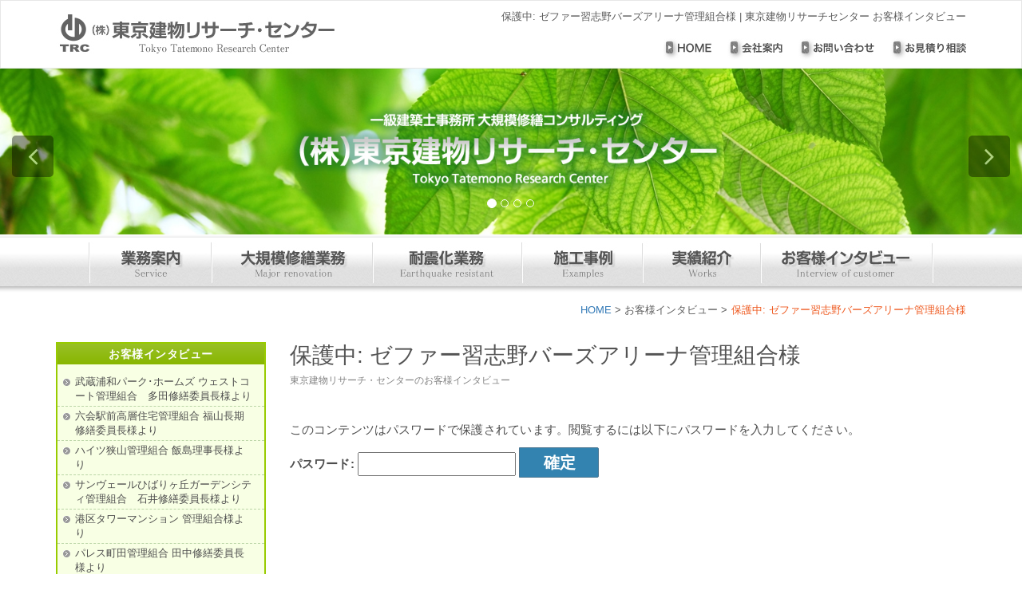

--- FILE ---
content_type: text/html; charset=UTF-8
request_url: https://trc01.com/39-zefa.html
body_size: 18192
content:
<!DOCTYPE html>
<html dir="ltr" lang="ja" prefix="og: https://ogp.me/ns#" >
<head>
	<meta charset="UTF-8">
	<meta http-equiv="X-UA-Compatible" content="IE=edge">
	<meta name="viewport" content="width=device-width, initial-scale=1">
			<link rel="pingback" href="https://trc01.com/xmlrpc.php">
	<title>保護中: ゼファー習志野バーズアリーナ管理組合様 | 東京建物リサーチセンター お客様インタビュー</title>
	
		<!-- All in One SEO 4.6.1.1 - aioseo.com -->
		<meta name="robots" content="max-image-preview:large" />
		<link rel="canonical" href="https://trc01.com/39-zefa.html" />
		<meta name="generator" content="All in One SEO (AIOSEO) 4.6.1.1" />
		<meta property="og:locale" content="ja_JP" />
		<meta property="og:site_name" content="東京建物リサーチセンター お客様インタビュー |" />
		<meta property="og:type" content="article" />
		<meta property="og:title" content="保護中: ゼファー習志野バーズアリーナ管理組合様 | 東京建物リサーチセンター お客様インタビュー" />
		<meta property="og:url" content="https://trc01.com/39-zefa.html" />
		<meta property="article:published_time" content="2015-04-08T16:14:23+00:00" />
		<meta property="article:modified_time" content="2017-05-21T10:41:58+00:00" />
		<meta name="twitter:card" content="summary" />
		<meta name="twitter:title" content="保護中: ゼファー習志野バーズアリーナ管理組合様 | 東京建物リサーチセンター お客様インタビュー" />
		<meta name="google" content="nositelinkssearchbox" />
		<script type="application/ld+json" class="aioseo-schema">
			{"@context":"https:\/\/schema.org","@graph":[{"@type":"BreadcrumbList","@id":"https:\/\/trc01.com\/39-zefa.html#breadcrumblist","itemListElement":[{"@type":"ListItem","@id":"https:\/\/trc01.com\/#listItem","position":1,"name":"\u5bb6","item":"https:\/\/trc01.com\/","nextItem":"https:\/\/trc01.com\/39-zefa.html#listItem"},{"@type":"ListItem","@id":"https:\/\/trc01.com\/39-zefa.html#listItem","position":2,"name":"\u30bc\u30d5\u30a1\u30fc\u7fd2\u5fd7\u91ce\u30d0\u30fc\u30ba\u30a2\u30ea\u30fc\u30ca\u7ba1\u7406\u7d44\u5408\u69d8","previousItem":"https:\/\/trc01.com\/#listItem"}]},{"@type":"Organization","@id":"https:\/\/trc01.com\/#organization","name":"\u6771\u4eac\u5efa\u7269\u30ea\u30b5\u30fc\u30c1\u30bb\u30f3\u30bf\u30fc \u304a\u5ba2\u69d8\u30a4\u30f3\u30bf\u30d3\u30e5\u30fc","url":"https:\/\/trc01.com\/"},{"@type":"WebPage","@id":"https:\/\/trc01.com\/39-zefa.html#webpage","url":"https:\/\/trc01.com\/39-zefa.html","name":"\u4fdd\u8b77\u4e2d: \u30bc\u30d5\u30a1\u30fc\u7fd2\u5fd7\u91ce\u30d0\u30fc\u30ba\u30a2\u30ea\u30fc\u30ca\u7ba1\u7406\u7d44\u5408\u69d8 | \u6771\u4eac\u5efa\u7269\u30ea\u30b5\u30fc\u30c1\u30bb\u30f3\u30bf\u30fc \u304a\u5ba2\u69d8\u30a4\u30f3\u30bf\u30d3\u30e5\u30fc","inLanguage":"ja","isPartOf":{"@id":"https:\/\/trc01.com\/#website"},"breadcrumb":{"@id":"https:\/\/trc01.com\/39-zefa.html#breadcrumblist"},"datePublished":"2015-04-08T16:14:23+09:00","dateModified":"2017-05-21T19:41:58+09:00"},{"@type":"WebSite","@id":"https:\/\/trc01.com\/#website","url":"https:\/\/trc01.com\/","name":"\u6771\u4eac\u5efa\u7269\u30ea\u30b5\u30fc\u30c1\u30bb\u30f3\u30bf\u30fc \u304a\u5ba2\u69d8\u30a4\u30f3\u30bf\u30d3\u30e5\u30fc","inLanguage":"ja","publisher":{"@id":"https:\/\/trc01.com\/#organization"}}]}
		</script>
		<!-- All in One SEO -->

<link rel='dns-prefetch' href='//fonts.googleapis.com' />
<link rel="alternate" type="application/rss+xml" title="東京建物リサーチセンター お客様インタビュー &raquo; フィード" href="https://trc01.com/feed/" />
<link rel="alternate" type="application/rss+xml" title="東京建物リサーチセンター お客様インタビュー &raquo; コメントフィード" href="https://trc01.com/comments/feed/" />
<link rel="alternate" type="application/rss+xml" title="東京建物リサーチセンター お客様インタビュー &raquo; 保護中: ゼファー習志野バーズアリーナ管理組合様 のコメントのフィード" href="https://trc01.com/39-zefa.html/feed/" />
<script type="text/javascript">
/* <![CDATA[ */
window._wpemojiSettings = {"baseUrl":"https:\/\/s.w.org\/images\/core\/emoji\/15.0.3\/72x72\/","ext":".png","svgUrl":"https:\/\/s.w.org\/images\/core\/emoji\/15.0.3\/svg\/","svgExt":".svg","source":{"concatemoji":"https:\/\/trc01.com\/wp-includes\/js\/wp-emoji-release.min.js?ver=6.5.7"}};
/*! This file is auto-generated */
!function(i,n){var o,s,e;function c(e){try{var t={supportTests:e,timestamp:(new Date).valueOf()};sessionStorage.setItem(o,JSON.stringify(t))}catch(e){}}function p(e,t,n){e.clearRect(0,0,e.canvas.width,e.canvas.height),e.fillText(t,0,0);var t=new Uint32Array(e.getImageData(0,0,e.canvas.width,e.canvas.height).data),r=(e.clearRect(0,0,e.canvas.width,e.canvas.height),e.fillText(n,0,0),new Uint32Array(e.getImageData(0,0,e.canvas.width,e.canvas.height).data));return t.every(function(e,t){return e===r[t]})}function u(e,t,n){switch(t){case"flag":return n(e,"\ud83c\udff3\ufe0f\u200d\u26a7\ufe0f","\ud83c\udff3\ufe0f\u200b\u26a7\ufe0f")?!1:!n(e,"\ud83c\uddfa\ud83c\uddf3","\ud83c\uddfa\u200b\ud83c\uddf3")&&!n(e,"\ud83c\udff4\udb40\udc67\udb40\udc62\udb40\udc65\udb40\udc6e\udb40\udc67\udb40\udc7f","\ud83c\udff4\u200b\udb40\udc67\u200b\udb40\udc62\u200b\udb40\udc65\u200b\udb40\udc6e\u200b\udb40\udc67\u200b\udb40\udc7f");case"emoji":return!n(e,"\ud83d\udc26\u200d\u2b1b","\ud83d\udc26\u200b\u2b1b")}return!1}function f(e,t,n){var r="undefined"!=typeof WorkerGlobalScope&&self instanceof WorkerGlobalScope?new OffscreenCanvas(300,150):i.createElement("canvas"),a=r.getContext("2d",{willReadFrequently:!0}),o=(a.textBaseline="top",a.font="600 32px Arial",{});return e.forEach(function(e){o[e]=t(a,e,n)}),o}function t(e){var t=i.createElement("script");t.src=e,t.defer=!0,i.head.appendChild(t)}"undefined"!=typeof Promise&&(o="wpEmojiSettingsSupports",s=["flag","emoji"],n.supports={everything:!0,everythingExceptFlag:!0},e=new Promise(function(e){i.addEventListener("DOMContentLoaded",e,{once:!0})}),new Promise(function(t){var n=function(){try{var e=JSON.parse(sessionStorage.getItem(o));if("object"==typeof e&&"number"==typeof e.timestamp&&(new Date).valueOf()<e.timestamp+604800&&"object"==typeof e.supportTests)return e.supportTests}catch(e){}return null}();if(!n){if("undefined"!=typeof Worker&&"undefined"!=typeof OffscreenCanvas&&"undefined"!=typeof URL&&URL.createObjectURL&&"undefined"!=typeof Blob)try{var e="postMessage("+f.toString()+"("+[JSON.stringify(s),u.toString(),p.toString()].join(",")+"));",r=new Blob([e],{type:"text/javascript"}),a=new Worker(URL.createObjectURL(r),{name:"wpTestEmojiSupports"});return void(a.onmessage=function(e){c(n=e.data),a.terminate(),t(n)})}catch(e){}c(n=f(s,u,p))}t(n)}).then(function(e){for(var t in e)n.supports[t]=e[t],n.supports.everything=n.supports.everything&&n.supports[t],"flag"!==t&&(n.supports.everythingExceptFlag=n.supports.everythingExceptFlag&&n.supports[t]);n.supports.everythingExceptFlag=n.supports.everythingExceptFlag&&!n.supports.flag,n.DOMReady=!1,n.readyCallback=function(){n.DOMReady=!0}}).then(function(){return e}).then(function(){var e;n.supports.everything||(n.readyCallback(),(e=n.source||{}).concatemoji?t(e.concatemoji):e.wpemoji&&e.twemoji&&(t(e.twemoji),t(e.wpemoji)))}))}((window,document),window._wpemojiSettings);
/* ]]> */
</script>
<style id='wp-emoji-styles-inline-css' type='text/css'>

	img.wp-smiley, img.emoji {
		display: inline !important;
		border: none !important;
		box-shadow: none !important;
		height: 1em !important;
		width: 1em !important;
		margin: 0 0.07em !important;
		vertical-align: -0.1em !important;
		background: none !important;
		padding: 0 !important;
	}
</style>
<link rel='stylesheet' id='wp-block-library-css' href='https://trc01.com/wp-includes/css/dist/block-library/style.min.css?ver=6.5.7' type='text/css' media='all' />
<style id='classic-theme-styles-inline-css' type='text/css'>
/*! This file is auto-generated */
.wp-block-button__link{color:#fff;background-color:#32373c;border-radius:9999px;box-shadow:none;text-decoration:none;padding:calc(.667em + 2px) calc(1.333em + 2px);font-size:1.125em}.wp-block-file__button{background:#32373c;color:#fff;text-decoration:none}
</style>
<style id='global-styles-inline-css' type='text/css'>
body{--wp--preset--color--black: #000000;--wp--preset--color--cyan-bluish-gray: #abb8c3;--wp--preset--color--white: #ffffff;--wp--preset--color--pale-pink: #f78da7;--wp--preset--color--vivid-red: #cf2e2e;--wp--preset--color--luminous-vivid-orange: #ff6900;--wp--preset--color--luminous-vivid-amber: #fcb900;--wp--preset--color--light-green-cyan: #7bdcb5;--wp--preset--color--vivid-green-cyan: #00d084;--wp--preset--color--pale-cyan-blue: #8ed1fc;--wp--preset--color--vivid-cyan-blue: #0693e3;--wp--preset--color--vivid-purple: #9b51e0;--wp--preset--gradient--vivid-cyan-blue-to-vivid-purple: linear-gradient(135deg,rgba(6,147,227,1) 0%,rgb(155,81,224) 100%);--wp--preset--gradient--light-green-cyan-to-vivid-green-cyan: linear-gradient(135deg,rgb(122,220,180) 0%,rgb(0,208,130) 100%);--wp--preset--gradient--luminous-vivid-amber-to-luminous-vivid-orange: linear-gradient(135deg,rgba(252,185,0,1) 0%,rgba(255,105,0,1) 100%);--wp--preset--gradient--luminous-vivid-orange-to-vivid-red: linear-gradient(135deg,rgba(255,105,0,1) 0%,rgb(207,46,46) 100%);--wp--preset--gradient--very-light-gray-to-cyan-bluish-gray: linear-gradient(135deg,rgb(238,238,238) 0%,rgb(169,184,195) 100%);--wp--preset--gradient--cool-to-warm-spectrum: linear-gradient(135deg,rgb(74,234,220) 0%,rgb(151,120,209) 20%,rgb(207,42,186) 40%,rgb(238,44,130) 60%,rgb(251,105,98) 80%,rgb(254,248,76) 100%);--wp--preset--gradient--blush-light-purple: linear-gradient(135deg,rgb(255,206,236) 0%,rgb(152,150,240) 100%);--wp--preset--gradient--blush-bordeaux: linear-gradient(135deg,rgb(254,205,165) 0%,rgb(254,45,45) 50%,rgb(107,0,62) 100%);--wp--preset--gradient--luminous-dusk: linear-gradient(135deg,rgb(255,203,112) 0%,rgb(199,81,192) 50%,rgb(65,88,208) 100%);--wp--preset--gradient--pale-ocean: linear-gradient(135deg,rgb(255,245,203) 0%,rgb(182,227,212) 50%,rgb(51,167,181) 100%);--wp--preset--gradient--electric-grass: linear-gradient(135deg,rgb(202,248,128) 0%,rgb(113,206,126) 100%);--wp--preset--gradient--midnight: linear-gradient(135deg,rgb(2,3,129) 0%,rgb(40,116,252) 100%);--wp--preset--font-size--small: 13px;--wp--preset--font-size--medium: 20px;--wp--preset--font-size--large: 36px;--wp--preset--font-size--x-large: 42px;--wp--preset--spacing--20: 0.44rem;--wp--preset--spacing--30: 0.67rem;--wp--preset--spacing--40: 1rem;--wp--preset--spacing--50: 1.5rem;--wp--preset--spacing--60: 2.25rem;--wp--preset--spacing--70: 3.38rem;--wp--preset--spacing--80: 5.06rem;--wp--preset--shadow--natural: 6px 6px 9px rgba(0, 0, 0, 0.2);--wp--preset--shadow--deep: 12px 12px 50px rgba(0, 0, 0, 0.4);--wp--preset--shadow--sharp: 6px 6px 0px rgba(0, 0, 0, 0.2);--wp--preset--shadow--outlined: 6px 6px 0px -3px rgba(255, 255, 255, 1), 6px 6px rgba(0, 0, 0, 1);--wp--preset--shadow--crisp: 6px 6px 0px rgba(0, 0, 0, 1);}:where(.is-layout-flex){gap: 0.5em;}:where(.is-layout-grid){gap: 0.5em;}body .is-layout-flex{display: flex;}body .is-layout-flex{flex-wrap: wrap;align-items: center;}body .is-layout-flex > *{margin: 0;}body .is-layout-grid{display: grid;}body .is-layout-grid > *{margin: 0;}:where(.wp-block-columns.is-layout-flex){gap: 2em;}:where(.wp-block-columns.is-layout-grid){gap: 2em;}:where(.wp-block-post-template.is-layout-flex){gap: 1.25em;}:where(.wp-block-post-template.is-layout-grid){gap: 1.25em;}.has-black-color{color: var(--wp--preset--color--black) !important;}.has-cyan-bluish-gray-color{color: var(--wp--preset--color--cyan-bluish-gray) !important;}.has-white-color{color: var(--wp--preset--color--white) !important;}.has-pale-pink-color{color: var(--wp--preset--color--pale-pink) !important;}.has-vivid-red-color{color: var(--wp--preset--color--vivid-red) !important;}.has-luminous-vivid-orange-color{color: var(--wp--preset--color--luminous-vivid-orange) !important;}.has-luminous-vivid-amber-color{color: var(--wp--preset--color--luminous-vivid-amber) !important;}.has-light-green-cyan-color{color: var(--wp--preset--color--light-green-cyan) !important;}.has-vivid-green-cyan-color{color: var(--wp--preset--color--vivid-green-cyan) !important;}.has-pale-cyan-blue-color{color: var(--wp--preset--color--pale-cyan-blue) !important;}.has-vivid-cyan-blue-color{color: var(--wp--preset--color--vivid-cyan-blue) !important;}.has-vivid-purple-color{color: var(--wp--preset--color--vivid-purple) !important;}.has-black-background-color{background-color: var(--wp--preset--color--black) !important;}.has-cyan-bluish-gray-background-color{background-color: var(--wp--preset--color--cyan-bluish-gray) !important;}.has-white-background-color{background-color: var(--wp--preset--color--white) !important;}.has-pale-pink-background-color{background-color: var(--wp--preset--color--pale-pink) !important;}.has-vivid-red-background-color{background-color: var(--wp--preset--color--vivid-red) !important;}.has-luminous-vivid-orange-background-color{background-color: var(--wp--preset--color--luminous-vivid-orange) !important;}.has-luminous-vivid-amber-background-color{background-color: var(--wp--preset--color--luminous-vivid-amber) !important;}.has-light-green-cyan-background-color{background-color: var(--wp--preset--color--light-green-cyan) !important;}.has-vivid-green-cyan-background-color{background-color: var(--wp--preset--color--vivid-green-cyan) !important;}.has-pale-cyan-blue-background-color{background-color: var(--wp--preset--color--pale-cyan-blue) !important;}.has-vivid-cyan-blue-background-color{background-color: var(--wp--preset--color--vivid-cyan-blue) !important;}.has-vivid-purple-background-color{background-color: var(--wp--preset--color--vivid-purple) !important;}.has-black-border-color{border-color: var(--wp--preset--color--black) !important;}.has-cyan-bluish-gray-border-color{border-color: var(--wp--preset--color--cyan-bluish-gray) !important;}.has-white-border-color{border-color: var(--wp--preset--color--white) !important;}.has-pale-pink-border-color{border-color: var(--wp--preset--color--pale-pink) !important;}.has-vivid-red-border-color{border-color: var(--wp--preset--color--vivid-red) !important;}.has-luminous-vivid-orange-border-color{border-color: var(--wp--preset--color--luminous-vivid-orange) !important;}.has-luminous-vivid-amber-border-color{border-color: var(--wp--preset--color--luminous-vivid-amber) !important;}.has-light-green-cyan-border-color{border-color: var(--wp--preset--color--light-green-cyan) !important;}.has-vivid-green-cyan-border-color{border-color: var(--wp--preset--color--vivid-green-cyan) !important;}.has-pale-cyan-blue-border-color{border-color: var(--wp--preset--color--pale-cyan-blue) !important;}.has-vivid-cyan-blue-border-color{border-color: var(--wp--preset--color--vivid-cyan-blue) !important;}.has-vivid-purple-border-color{border-color: var(--wp--preset--color--vivid-purple) !important;}.has-vivid-cyan-blue-to-vivid-purple-gradient-background{background: var(--wp--preset--gradient--vivid-cyan-blue-to-vivid-purple) !important;}.has-light-green-cyan-to-vivid-green-cyan-gradient-background{background: var(--wp--preset--gradient--light-green-cyan-to-vivid-green-cyan) !important;}.has-luminous-vivid-amber-to-luminous-vivid-orange-gradient-background{background: var(--wp--preset--gradient--luminous-vivid-amber-to-luminous-vivid-orange) !important;}.has-luminous-vivid-orange-to-vivid-red-gradient-background{background: var(--wp--preset--gradient--luminous-vivid-orange-to-vivid-red) !important;}.has-very-light-gray-to-cyan-bluish-gray-gradient-background{background: var(--wp--preset--gradient--very-light-gray-to-cyan-bluish-gray) !important;}.has-cool-to-warm-spectrum-gradient-background{background: var(--wp--preset--gradient--cool-to-warm-spectrum) !important;}.has-blush-light-purple-gradient-background{background: var(--wp--preset--gradient--blush-light-purple) !important;}.has-blush-bordeaux-gradient-background{background: var(--wp--preset--gradient--blush-bordeaux) !important;}.has-luminous-dusk-gradient-background{background: var(--wp--preset--gradient--luminous-dusk) !important;}.has-pale-ocean-gradient-background{background: var(--wp--preset--gradient--pale-ocean) !important;}.has-electric-grass-gradient-background{background: var(--wp--preset--gradient--electric-grass) !important;}.has-midnight-gradient-background{background: var(--wp--preset--gradient--midnight) !important;}.has-small-font-size{font-size: var(--wp--preset--font-size--small) !important;}.has-medium-font-size{font-size: var(--wp--preset--font-size--medium) !important;}.has-large-font-size{font-size: var(--wp--preset--font-size--large) !important;}.has-x-large-font-size{font-size: var(--wp--preset--font-size--x-large) !important;}
.wp-block-navigation a:where(:not(.wp-element-button)){color: inherit;}
:where(.wp-block-post-template.is-layout-flex){gap: 1.25em;}:where(.wp-block-post-template.is-layout-grid){gap: 1.25em;}
:where(.wp-block-columns.is-layout-flex){gap: 2em;}:where(.wp-block-columns.is-layout-grid){gap: 2em;}
.wp-block-pullquote{font-size: 1.5em;line-height: 1.6;}
</style>
<link rel='stylesheet' id='contact-form-7-css' href='https://trc01.com/wp-content/plugins/contact-form-7/includes/css/styles.css?ver=5.9.3' type='text/css' media='all' />
<link rel='stylesheet' id='appointment-style-css' href='https://trc01.com/wp-content/themes/appointment/style.css?ver=6.5.7' type='text/css' media='all' />
<link rel='stylesheet' id='appointment-bootstrap-css-css' href='https://trc01.com/wp-content/themes/appointment/css/bootstrap.css?ver=6.5.7' type='text/css' media='all' />
<link rel='stylesheet' id='appointment-menu-css-css' href='https://trc01.com/wp-content/themes/appointment/css/theme-menu.css?ver=6.5.7' type='text/css' media='all' />
<link rel='stylesheet' id='appointment-font-css-css' href='https://trc01.com/wp-content/themes/appointment/css/font/font.css?ver=6.5.7' type='text/css' media='all' />
<link rel='stylesheet' id='appointment-font-awesome-css-css' href='https://trc01.com/wp-content/themes/appointment/css/font-awesome/css/font-awesome.min.css?ver=6.5.7' type='text/css' media='all' />
<link rel='stylesheet' id='appointment-media-responsive-css-css' href='https://trc01.com/wp-content/themes/appointment/css/media-responsive.css?ver=6.5.7' type='text/css' media='all' />
<link rel='stylesheet' id='appointment-fonts-css' href='//fonts.googleapis.com/css?family=Open+Sans%3A300%2C400%2C600%2C700%2C800%7Citalic%7CCourgette&#038;subset=latin%2Clatin-ext' type='text/css' media='all' />
<script type="text/javascript" src="https://trc01.com/wp-content/themes/appointment/js/jquery-1.11.0.js?ver=6.5.7" id="appointment-jquery-js-js"></script>
<script type="text/javascript" src="https://trc01.com/wp-content/themes/appointment/js/bootstrap.min.js?ver=6.5.7" id="appointment-bootstrap-js-js"></script>
<script type="text/javascript" src="https://trc01.com/wp-content/themes/appointment/js/menu/menu.js?ver=6.5.7" id="appointment-menu-js-js"></script>
<script type="text/javascript" src="https://trc01.com/wp-content/themes/appointment/js/page-scroll.js?ver=6.5.7" id="appointment-page-scroll-js-js"></script>
<script type="text/javascript" src="https://trc01.com/wp-content/themes/appointment/js/carousel.js?ver=6.5.7" id="appointment-carousel-js-js"></script>
<link rel="https://api.w.org/" href="https://trc01.com/wp-json/" /><link rel="alternate" type="application/json" href="https://trc01.com/wp-json/wp/v2/pages/593" /><link rel="EditURI" type="application/rsd+xml" title="RSD" href="https://trc01.com/xmlrpc.php?rsd" />
<meta name="generator" content="WordPress 6.5.7" />
<link rel='shortlink' href='https://trc01.com/?p=593' />
<link rel="alternate" type="application/json+oembed" href="https://trc01.com/wp-json/oembed/1.0/embed?url=https%3A%2F%2Ftrc01.com%2F39-zefa.html" />
<link rel="alternate" type="text/xml+oembed" href="https://trc01.com/wp-json/oembed/1.0/embed?url=https%3A%2F%2Ftrc01.com%2F39-zefa.html&#038;format=xml" />
<meta name="generator" content="Elementor 3.21.3; features: e_optimized_assets_loading, additional_custom_breakpoints; settings: css_print_method-external, google_font-enabled, font_display-auto">

<!-- Dynamic Widgets by QURL loaded - http://www.dynamic-widgets.com //-->
	
	
		<!-- All in One SEO 4.6.1.1 - aioseo.com -->
		<meta name="robots" content="max-image-preview:large" />
		<link rel="canonical" href="https://trc01.com/39-zefa.html" />
		<meta name="generator" content="All in One SEO (AIOSEO) 4.6.1.1" />
		<meta property="og:locale" content="ja_JP" />
		<meta property="og:site_name" content="東京建物リサーチセンター お客様インタビュー |" />
		<meta property="og:type" content="article" />
		<meta property="og:title" content="保護中: ゼファー習志野バーズアリーナ管理組合様 | 東京建物リサーチセンター お客様インタビュー" />
		<meta property="og:url" content="https://trc01.com/39-zefa.html" />
		<meta property="article:published_time" content="2015-04-08T16:14:23+00:00" />
		<meta property="article:modified_time" content="2017-05-21T10:41:58+00:00" />
		<meta name="twitter:card" content="summary" />
		<meta name="twitter:title" content="保護中: ゼファー習志野バーズアリーナ管理組合様 | 東京建物リサーチセンター お客様インタビュー" />
		<meta name="google" content="nositelinkssearchbox" />
		<script type="application/ld+json" class="aioseo-schema">
			{"@context":"https:\/\/schema.org","@graph":[{"@type":"BreadcrumbList","@id":"https:\/\/trc01.com\/39-zefa.html#breadcrumblist","itemListElement":[{"@type":"ListItem","@id":"https:\/\/trc01.com\/#listItem","position":1,"name":"\u5bb6","item":"https:\/\/trc01.com\/","nextItem":"https:\/\/trc01.com\/39-zefa.html#listItem"},{"@type":"ListItem","@id":"https:\/\/trc01.com\/39-zefa.html#listItem","position":2,"name":"\u30bc\u30d5\u30a1\u30fc\u7fd2\u5fd7\u91ce\u30d0\u30fc\u30ba\u30a2\u30ea\u30fc\u30ca\u7ba1\u7406\u7d44\u5408\u69d8","previousItem":"https:\/\/trc01.com\/#listItem"}]},{"@type":"Organization","@id":"https:\/\/trc01.com\/#organization","name":"\u6771\u4eac\u5efa\u7269\u30ea\u30b5\u30fc\u30c1\u30bb\u30f3\u30bf\u30fc \u304a\u5ba2\u69d8\u30a4\u30f3\u30bf\u30d3\u30e5\u30fc","url":"https:\/\/trc01.com\/"},{"@type":"WebPage","@id":"https:\/\/trc01.com\/39-zefa.html#webpage","url":"https:\/\/trc01.com\/39-zefa.html","name":"\u4fdd\u8b77\u4e2d: \u30bc\u30d5\u30a1\u30fc\u7fd2\u5fd7\u91ce\u30d0\u30fc\u30ba\u30a2\u30ea\u30fc\u30ca\u7ba1\u7406\u7d44\u5408\u69d8 | \u6771\u4eac\u5efa\u7269\u30ea\u30b5\u30fc\u30c1\u30bb\u30f3\u30bf\u30fc \u304a\u5ba2\u69d8\u30a4\u30f3\u30bf\u30d3\u30e5\u30fc","inLanguage":"ja","isPartOf":{"@id":"https:\/\/trc01.com\/#website"},"breadcrumb":{"@id":"https:\/\/trc01.com\/39-zefa.html#breadcrumblist"},"datePublished":"2015-04-08T16:14:23+09:00","dateModified":"2017-05-21T19:41:58+09:00"},{"@type":"WebSite","@id":"https:\/\/trc01.com\/#website","url":"https:\/\/trc01.com\/","name":"\u6771\u4eac\u5efa\u7269\u30ea\u30b5\u30fc\u30c1\u30bb\u30f3\u30bf\u30fc \u304a\u5ba2\u69d8\u30a4\u30f3\u30bf\u30d3\u30e5\u30fc","inLanguage":"ja","publisher":{"@id":"https:\/\/trc01.com\/#organization"}}]}
		</script>
		<!-- All in One SEO -->

<link rel='dns-prefetch' href='//fonts.googleapis.com' />
<link rel="alternate" type="application/rss+xml" title="東京建物リサーチセンター お客様インタビュー &raquo; フィード" href="https://trc01.com/feed/" />
<link rel="alternate" type="application/rss+xml" title="東京建物リサーチセンター お客様インタビュー &raquo; コメントフィード" href="https://trc01.com/comments/feed/" />
<link rel="alternate" type="application/rss+xml" title="東京建物リサーチセンター お客様インタビュー &raquo; 保護中: ゼファー習志野バーズアリーナ管理組合様 のコメントのフィード" href="https://trc01.com/39-zefa.html/feed/" />
<link rel="https://api.w.org/" href="https://trc01.com/wp-json/" /><link rel="alternate" type="application/json" href="https://trc01.com/wp-json/wp/v2/pages/593" /><link rel="EditURI" type="application/rsd+xml" title="RSD" href="https://trc01.com/xmlrpc.php?rsd" />
<meta name="generator" content="WordPress 6.5.7" />
<link rel='shortlink' href='https://trc01.com/?p=593' />
<link rel="alternate" type="application/json+oembed" href="https://trc01.com/wp-json/oembed/1.0/embed?url=https%3A%2F%2Ftrc01.com%2F39-zefa.html" />
<link rel="alternate" type="text/xml+oembed" href="https://trc01.com/wp-json/oembed/1.0/embed?url=https%3A%2F%2Ftrc01.com%2F39-zefa.html&#038;format=xml" />
<meta name="generator" content="Elementor 3.21.3; features: e_optimized_assets_loading, additional_custom_breakpoints; settings: css_print_method-external, google_font-enabled, font_display-auto">

<!-- Dynamic Widgets by QURL loaded - http://www.dynamic-widgets.com //-->

<link rel="shortcut icon" href="https://trc01.com/wp-content/themes/appointment/favicon.ico" type="image/vnd.microsoft.icon">
<link rel="icon" href="https://trc01.com/wp-content/themes/appointment/favicon.ico" type="image/vnd.microsoft.icon">

<script>
  (function(i,s,o,g,r,a,m){i['GoogleAnalyticsObject']=r;i[r]=i[r]||function(){
  (i[r].q=i[r].q||[]).push(arguments)},i[r].l=1*new Date();a=s.createElement(o),
  m=s.getElementsByTagName(o)[0];a.async=1;a.src=g;m.parentNode.insertBefore(a,m)
  })(window,document,'script','https://www.google-analytics.com/analytics.js','ga');

  ga('create', 'UA-99585772-2', 'auto');
  ga('send', 'pageview');

</script>

</head>
<body class="page-template-default page page-id-593 elementor-default elementor-kit-1888" >


<!--Logo & Menu Section-->	
<nav class="navbar navbar-default">
	<div class="container">
		<!-- Brand and toggle get grouped for better mobile display -->
		<div class="navbar-header">
				<a href="https://www.trcnet.jp/" title="東京建物リサーチ・センター">
				<img src="https://trc01.com/image-new/header/title.jpg" class="img-responsive">
				</a>
					
			<button type="button" class="navbar-toggle collapsed" data-toggle="collapse" data-target="#bs-example-navbar-collapse-1">
				<span class="sr-only">Toggle navigation</span>
				<span class="icon-bar"></span>
				<span class="icon-bar"></span>
				<span class="icon-bar"></span>
			</button>
		</div>
		
		        
        
                <div class="sphone">
		<div class="collapse navbar-collapse" id="bs-example-navbar-collapse-1">
		  <ul class="nav navbar-nav navbar-right">
		  <li class="page_item page-item-582"><a href="https://www.trcnet.jp/業務内容/">業務内容</a></li>
          <li class="page_item page-item-584"><a href="https://www.trcnet.jp/大規模修繕業務/">TRCの大規模修繕業務について</a></li>
         <li class="page_item page-item-580"><a href="https://www.trcnet.jp/耐震化業務について/">耐震化業務について</a></li>
         
                   <li class="page_item page-item-584"><a href="https://www.trcnet.jp/">施工事例</a></li>
         <li class="page_item page-item-580"><a href="https://www.trcnet.jp/">実績</a></li>
         
         <li class="page_item page-item-5"><a href="https://www.trcnet.jp/company/">会社概要</a></li>
        <li class="page_item page-item-7"><a href="https://www.trcnet.jp/お問い合わせ/">お問い合わせ</a></li>
        <li class="page_item page-item-12"><a href="https://www.trcnet.jp/お見積りのご相談/">お見積りフォーム</a></li>
        </ul>
		</div><!-- /.navbar-collapse --></div>  
        
        
        
<div class="header-right">

<h1>保護中: ゼファー習志野バーズアリーナ管理組合様 | 東京建物リサーチセンター お客様インタビュー</h1>
		<!-- Collect the nav links, forms, and other content for toggling -->
        
               <div class="pc">
		<div class="collapse navbar-collapse" id="bs-example-navbar-collapse-1">
		  <ul class="nav navbar-nav navbar-right">
       <a href="https://www.trcnet.jp/"><img src="https://www.trcnet.jp/image-new/header/0.jpg"></a><a href="https://www.trcnet.jp/company/"><img src="https://www.trcnet.jp/image-new/header/1.jpg"></a><a href="https://www.trcnet.jp/お問い合わせ/"><img src="https://www.trcnet.jp/image-new/header/2.jpg"></a><a href="https://www.trcnet.jp/お見積りのご相談/"><img src="https://www.trcnet.jp/image-new/header/3.jpg"></a>
          </ul>
		</div><!-- /.navbar-collapse --></div>  
      
        </div>
        
        
	</div><!-- /.container-fluid -->
</nav>	
<!--/Logo & Menu Section-->	

<div class="clearfix"></div><!-- Page Title Section -->

<!-- Slider Section -->	

<div class="for-print">


<div class="homepage-mycarousel">
	<div id="carousel-example-generic" class="carousel slide slide" data-ride="carousel" 
	 data-interval="6000" >
	<!-- Indicators -->
				<ol class="carousel-indicators">
		<li data-target="#carousel-example-generic" data-slide-to="0" class="active"></li>
		<li data-target="#carousel-example-generic" data-slide-to="1"></li>
		<li data-target="#carousel-example-generic" data-slide-to="2"></li>
        		<li data-target="#carousel-example-generic" data-slide-to="3"></li>

		</ol>
		<div class="carousel-inner" role="listbox">
					<div class="item active" >
				<img src="https://trc01.com/wp-content/themes/appointment/images/page-title-bg3.jpg">
			</div>
            					<div class="item " >
				<img src="https://trc01.com/wp-content/themes/appointment/images/page-title-bg1.jpg">
			</div>
						<div class="item " >
				<img src="https://trc01.com/wp-content/themes/appointment/images/page-title-bg7.jpg">
			</div>
						<div class="item " >
				<img src="https://trc01.com/wp-content/themes/appointment/images/page-title-bg5.jpg">
			</div>
					</div> 
		<ul class="carou-direction-nav">
			<li><a class="carou-prev" href="#carousel-example-generic" data-slide="prev"></a></li>
			<li><a class="carou-next" href="#carousel-example-generic" data-slide="next"></a></li>
		</ul>  
					<ol class="carousel-indicators">
							</ol>
		<div class="carousel-inner" role="listbox">
			
		 
		</div> 
		<!-- Pagination --> 
				<!-- /Pagination -->
	</div>
</div>


<!-- /Slider Section -->
<div class="menu-front"><div class="menu-front2"><a href="https://www.trcnet.jp/業務内容/"><img src="https://www.trcnet.jp/image-new/menu/1.jpg" alt=""/></a><a href="https://www.trcnet.jp/大規模修繕業務/"><img src="https://www.trcnet.jp/image-new/menu/2.jpg" alt=""/></a><a href="https://www.trcnet.jp/耐震化業務/"><img src="https://www.trcnet.jp/image-new/menu/3.jpg" alt=""/></a><a href="https://www.trcnet.jp/example/"><img src="https://www.trcnet.jp/image-new/menu/4.jpg" alt=""/></a><a href="https://www.trcnet.jp/works/"><img src="https://www.trcnet.jp/image-new/menu/5.jpg" alt=""/></a><a href="https://trc01.com/"><img src="https://www.trcnet.jp/image-new/menu/6.jpg" alt=""/></a></div></div>

<div class="menu-front3">
  <div class="menu-front4"><a href="https://www.trcnet.jp/業務内容/"><img src="https://www.trcnet.jp/image-new/menu2/1.jpg" alt=""/></a><a href="https://www.trcnet.jp/大規模修繕業務/"><img src="https://www.trcnet.jp/image-new/menu2/2.jpg" alt=""/></a><a href="https://www.trcnet.jp/耐震化業務/"><img src="https://www.trcnet.jp/image-new/menu2/3.jpg" alt=""/></a><a href="https://www.trcnet.jp/example/"><img src="https://www.trcnet.jp/image-new/menu2/4.jpg" alt=""/></a><a href="https://www.trcnet.jp/works/"><img src="https://www.trcnet.jp/image-new/menu2/5.jpg" alt=""/></a><a href="https://trc01.com/"><img src="https://www.trcnet.jp/image-new/menu2/6.jpg" alt=""/></a></div></div>

</div>


		<div class="container">

			<div class="row">

				<div class="col-md-6">


				</div>

				<div class="col-md-12">

					<ul class="page-breadcrumb">

						<a href="https://www.trcnet.jp/">HOME</a> > <li><a href="https://trc01.com">お客様インタビュー</a>  > <li class="active">保護中: ゼファー習志野バーズアリーナ管理組合様</li></li>
					</ul>

				</div>

			</div>

		</div>	

<div class="clearfix"></div>
<!-- Blog Section with Sidebar -->

<div class="blog-section-lg">

	<div class="container">

		<div class="row">

			<!-- Blog Area -->

			  <div class="col-md-9b" >

					

<div id="post-593" class="blog-lg-area-left post-593 page type-page status-publish post-password-required hentry">

<div class="media">						

<div class="page_header">
<h2>保護中: ゼファー習志野バーズアリーナ管理組合様</h2>
<h3>東京建物リサーチ・センターのお客様インタビュー</h3>
</div>

		<div class="media-body">
        <div class="interview-detail">

			
				<form action="https://trc01.com/wp-login.php?action=postpass" class="post-password-form" method="post">
	<p>このコンテンツはパスワードで保護されています。閲覧するには以下にパスワードを入力してください。</p>
	<p><label for="pwbox-593">パスワード: <input name="post_password" id="pwbox-593" type="password" spellcheck="false" size="20" /></label> <input type="submit" name="Submit" value="確定" /></p></form>
	
		</div></div>

	</div>


</div>
				

			</div>

			<!-- /Blog Area -->			

			

			<!--Sidebar Area-->

		<div class="col-md-3">

				<div class="sidebar-section-right">
	<div class="sidebar-widget"><div class="sidebar-widget-title"><h3>お客様インタビュー</h3></div><div class="menu-%e3%81%8a%e5%ae%a2%e6%a7%98%e3%82%a4%e3%83%b3%e3%82%bf%e3%83%93%e3%83%a5%e3%83%bc-container"><ul id="menu-%e3%81%8a%e5%ae%a2%e6%a7%98%e3%82%a4%e3%83%b3%e3%82%bf%e3%83%93%e3%83%a5%e3%83%bc" class="menu"><li id="menu-item-2186" class="menu-item menu-item-type-post_type menu-item-object-page menu-item-2186"><a href="https://trc01.com/217-parkhomes.html">武蔵浦和パーク･ホームズ ウェストコート管理組合　多田修繕委員長様より</a></li>
<li id="menu-item-2187" class="menu-item menu-item-type-post_type menu-item-object-page menu-item-2187"><a href="https://trc01.com/216-mutsuai.html">六会駅前高層住宅管理組合 福山長期修繕委員長様より</a></li>
<li id="menu-item-2177" class="menu-item menu-item-type-post_type menu-item-object-page menu-item-2177"><a href="https://trc01.com/215-haitsu.html">ハイツ狭山管理組合 飯島理事長様より</a></li>
<li id="menu-item-2151" class="menu-item menu-item-type-post_type menu-item-object-page menu-item-2151"><a href="https://trc01.com/211-sunvail.html">サンヴェールひばりヶ丘ガーデンシティ管理組合　石井修繕委員長様より</a></li>
<li id="menu-item-2144" class="menu-item menu-item-type-post_type menu-item-object-page menu-item-2144"><a href="https://trc01.com/209-minatoku.html">港区タワーマンション 管理組合様より</a></li>
<li id="menu-item-2142" class="menu-item menu-item-type-post_type menu-item-object-page menu-item-2142"><a href="https://trc01.com/210-machida.html">パレス町田管理組合 田中修繕委員長様より</a></li>
<li id="menu-item-2130" class="menu-item menu-item-type-post_type menu-item-object-page menu-item-2130"><a href="https://trc01.com/208-chiba.html">千葉中央レジデンス管理組合 石川修繕委員長様より</a></li>
<li id="menu-item-2128" class="menu-item menu-item-type-post_type menu-item-object-page menu-item-2128"><a href="https://trc01.com/206-man.html">マンハイム佐貫管理組合　町理事長様より</a></li>
<li id="menu-item-2126" class="menu-item menu-item-type-post_type menu-item-object-page menu-item-2126"><a href="https://trc01.com/207-adel.html">アーデル練馬春日町管理組合様より</a></li>
<li id="menu-item-2102" class="menu-item menu-item-type-post_type menu-item-object-page menu-item-2102"><a href="https://trc01.com/205-parkcity.html">パークシティ新川崎東一番街管理組合 垂井修繕委員長様より</a></li>
<li id="menu-item-2093" class="menu-item menu-item-type-post_type menu-item-object-page menu-item-2093"><a href="https://trc01.com/203-grand.html">グランドメゾン杉並シーズン管理組合 廣尾修繕委員長様より</a></li>
<li id="menu-item-2088" class="menu-item menu-item-type-post_type menu-item-object-page menu-item-2088"><a href="https://trc01.com/204-patios.html">パティオス16番街管理組合 阿部修繕委員長様より</a></li>
<li id="menu-item-2089" class="menu-item menu-item-type-post_type menu-item-object-page menu-item-2089"><a href="https://trc01.com/202-edogawa.html">江戸川台小田急ハイツ管理組合法人 山本修繕委員長様より</a></li>
<li id="menu-item-2090" class="menu-item menu-item-type-post_type menu-item-object-page menu-item-2090"><a href="https://trc01.com/201-itopia.html">イトーピア自由が丘イデア管理組合 山田理事長様より</a></li>
<li id="menu-item-2069" class="menu-item menu-item-type-post_type menu-item-object-page menu-item-2069"><a href="https://trc01.com/200-gran.html">グランマークス東松戸管理組合 加藤修繕委員長様より</a></li>
<li id="menu-item-2070" class="menu-item menu-item-type-post_type menu-item-object-page menu-item-2070"><a href="https://trc01.com/199-toyo.html">東陽町ガーデニア管理組合様より</a></li>
<li id="menu-item-2071" class="menu-item menu-item-type-post_type menu-item-object-page menu-item-2071"><a href="https://trc01.com/198-kasukabe.html">ベルドゥムール春日部東管理組合 小林理事長様、新実委員長様より</a></li>
<li id="menu-item-2044" class="menu-item menu-item-type-post_type menu-item-object-page menu-item-2044"><a href="https://trc01.com/197-minamikoiwa.html">セザール南小岩管理組合様より</a></li>
<li id="menu-item-2038" class="menu-item menu-item-type-post_type menu-item-object-page menu-item-2038"><a href="https://trc01.com/196-exel.html">エクセル市川管理組合 修繕委員会様より</a></li>
<li id="menu-item-2039" class="menu-item menu-item-type-post_type menu-item-object-page menu-item-2039"><a href="https://trc01.com/195-pines.html">パインズマンション南柏フェアエール管理組合 修繕委員会様より</a></li>
<li id="menu-item-2023" class="menu-item menu-item-type-post_type menu-item-object-page menu-item-2023"><a href="https://trc01.com/194-welgarden.html">ウェルガーデン団地管理組合様より</a></li>
<li id="menu-item-2024" class="menu-item menu-item-type-post_type menu-item-object-page menu-item-2024"><a href="https://trc01.com/193-park.html">パークウエスト東京管理組合 岡田修繕委員長様より</a></li>
<li id="menu-item-2006" class="menu-item menu-item-type-post_type menu-item-object-page menu-item-2006"><a href="https://trc01.com/192-fare.html">フェアロージュ淵野辺管理組合 森下修繕委員長様より</a></li>
<li id="menu-item-2007" class="menu-item menu-item-type-post_type menu-item-object-page menu-item-2007"><a href="https://trc01.com/191-rions.html">ライオンズプラザ本八幡管理組合様より</a></li>
<li id="menu-item-2008" class="menu-item menu-item-type-post_type menu-item-object-page menu-item-2008"><a href="https://trc01.com/190-shiki.html">志木ハイデンス管理組合 麻生委員長様より</a></li>
<li id="menu-item-1977" class="menu-item menu-item-type-post_type menu-item-object-page menu-item-1977"><a href="https://trc01.com/189-minamiaoyama.html">南青山会様より</a></li>
<li id="menu-item-1960" class="menu-item menu-item-type-post_type menu-item-object-page menu-item-1960"><a href="https://trc01.com/187-park.html">パークスクエア南品川管理組合様より</a></li>
<li id="menu-item-1950" class="menu-item menu-item-type-post_type menu-item-object-page menu-item-1950"><a href="https://trc01.com/186-fare.html">フェア・コート多摩川管理組合様より</a></li>
<li id="menu-item-1937" class="menu-item menu-item-type-post_type menu-item-object-page menu-item-1937"><a href="https://trc01.com/185-takawa.html">マンション高輪管理組合法人様より</a></li>
<li id="menu-item-1938" class="menu-item menu-item-type-post_type menu-item-object-page menu-item-1938"><a href="https://trc01.com/184-sunnypark.html">サニーパークハイツ成田管理組合様より</a></li>
<li id="menu-item-1924" class="menu-item menu-item-type-post_type menu-item-object-page menu-item-1924"><a href="https://trc01.com/183-shiki.html">志木ハイデンス管理組合 小野寺理事長様より</a></li>
<li id="menu-item-1917" class="menu-item menu-item-type-post_type menu-item-object-page menu-item-1917"><a href="https://trc01.com/182-rions.html">ライオンズ三ノ輪フェアマークス管理組合様より</a></li>
<li id="menu-item-1907" class="menu-item menu-item-type-post_type menu-item-object-page menu-item-1907"><a href="https://trc01.com/181-green.html">グリーンハイム弥生台B地区管理組合様より</a></li>
<li id="menu-item-1898" class="menu-item menu-item-type-post_type menu-item-object-page menu-item-1898"><a href="https://trc01.com/180-otsu.html">大津ヶ丘第五住宅管理組合 吉田修繕委員長様より</a></li>
<li id="menu-item-1886" class="menu-item menu-item-type-post_type menu-item-object-page menu-item-1886"><a href="https://trc01.com/176-rions.html">ライオンズマンション コスタ・レジデンス浦和管理組合 丸山理事長様より</a></li>
<li id="menu-item-1884" class="menu-item menu-item-type-post_type menu-item-object-page menu-item-1884"><a href="https://trc01.com/179-rune.html">ルネ コンフオートレジデンス管理組合 細田修繕委員長様より</a></li>
<li id="menu-item-1877" class="menu-item menu-item-type-post_type menu-item-object-page menu-item-1877"><a href="https://trc01.com/178-tera.html">アルカーデン･テラ管理組合 松本理事長様より</a></li>
<li id="menu-item-1869" class="menu-item menu-item-type-post_type menu-item-object-page menu-item-1869"><a href="https://trc01.com/177-takashima.html">高島平第三住宅管理組合 髙山前理事長様より</a></li>
<li id="menu-item-1864" class="menu-item menu-item-type-post_type menu-item-object-page menu-item-1864"><a href="https://trc01.com/175-makuhari.html">幕張ベイタウンブエナテラーサ管理組合 修繕委員一同様より</a></li>
<li id="menu-item-1865" class="menu-item menu-item-type-post_type menu-item-object-page menu-item-1865"><a href="https://trc01.com/174-square.html">レーベンスクエアコンセルティエ管理組合 石﨑委員長様より</a></li>
<li id="menu-item-1841" class="menu-item menu-item-type-post_type menu-item-object-page menu-item-1841"><a href="https://trc01.com/172-higashi.html">モナーク東久留米ロイヤルタワー管理組合 大沢修繕委員長様より</a></li>
<li id="menu-item-1836" class="menu-item menu-item-type-post_type menu-item-object-page menu-item-1836"><a href="https://trc01.com/173-brands.html">ブランズ赤坂管理組合 松岡委員様より</a></li>
<li id="menu-item-1838" class="menu-item menu-item-type-post_type menu-item-object-page menu-item-1838"><a href="https://trc01.com/171-fuchu.html">府中グリーンハイツ団地管理組合 修繕委員会様より</a></li>
<li id="menu-item-1839" class="menu-item menu-item-type-post_type menu-item-object-page menu-item-1839"><a href="https://trc01.com/170-shinyuri.html">新ゆりグリーンタウン白山四丁目第3管理組合様より　</a></li>
<li id="menu-item-1822" class="menu-item menu-item-type-post_type menu-item-object-page menu-item-1822"><a href="https://trc01.com/169-wellfare.html">ウェルフェアグリーン原木団地管理組合法人 妹尾理事長様より</a></li>
<li id="menu-item-1813" class="menu-item menu-item-type-post_type menu-item-object-page menu-item-1813"><a href="https://trc01.com/168-man.html">マンハイム佐貫管理組合 町理事長様より</a></li>
<li id="menu-item-1814" class="menu-item menu-item-type-post_type menu-item-object-page menu-item-1814"><a href="https://trc01.com/167-soft.html">ソフトタウン立石管理組合 新保理事長様より</a></li>
<li id="menu-item-1815" class="menu-item menu-item-type-post_type menu-item-object-page menu-item-1815"><a href="https://trc01.com/166-rions.html">ライオンズプラザ多摩センター管理組合 松野実行委員長様より</a></li>
<li id="menu-item-1773" class="menu-item menu-item-type-post_type menu-item-object-page menu-item-1773"><a href="https://trc01.com/165-grand.html">グランドメゾン杉並シーズン管理組合 廣尾修繕委員長様より</a></li>
<li id="menu-item-1774" class="menu-item menu-item-type-post_type menu-item-object-page menu-item-1774"><a href="https://trc01.com/164-coathills.html">コートヒルズ青葉台管理組合様より</a></li>
<li id="menu-item-1775" class="menu-item menu-item-type-post_type menu-item-object-page menu-item-1775"><a href="https://trc01.com/163-daia.html">ダイアパレス所沢管理組合 野崎理事長様より</a></li>
<li id="menu-item-1776" class="menu-item menu-item-type-post_type menu-item-object-page menu-item-1776"><a href="https://trc01.com/162-omori.html">大森パークハイツ管理組合 町屋前理事長様より</a></li>
<li id="menu-item-1777" class="menu-item menu-item-type-post_type menu-item-object-page menu-item-1777"><a href="https://trc01.com/161-aqua.html">ルネ アクアパークス管理組合　大野修繕委員長様より</a></li>
<li id="menu-item-1729" class="menu-item menu-item-type-post_type menu-item-object-page menu-item-1729"><a href="https://trc01.com/160-kudan.html">九段アビタシオン管理組合 森山理事長様より</a></li>
<li id="menu-item-1730" class="menu-item menu-item-type-post_type menu-item-object-page menu-item-1730"><a href="https://trc01.com/157-kichijoji.html">吉祥寺永谷シティプラザ管理組合 理事会様より</a></li>
<li id="menu-item-1722" class="menu-item menu-item-type-post_type menu-item-object-page menu-item-1722"><a href="https://trc01.com/158-token.html">東建ニューハイツ戸塚管理組合 八重樫理事長様、服部副理事長様より</a></li>
<li id="menu-item-1721" class="menu-item menu-item-type-post_type menu-item-object-page menu-item-1721"><a href="https://trc01.com/159-hirakawa.html">平川商事株式会社様より</a></li>
<li id="menu-item-1713" class="menu-item menu-item-type-post_type menu-item-object-page menu-item-1713"><a href="https://trc01.com/156-parkfield.html">パークフィールドみさと テラ・ウエスト4街区3号館管理組合様より</a></li>
<li id="menu-item-1687" class="menu-item menu-item-type-post_type menu-item-object-page menu-item-1687"><a href="https://trc01.com/155-hainesu.html">ハイネス中目黒管理組合 竹内理事長様より</a></li>
<li id="menu-item-1674" class="menu-item menu-item-type-post_type menu-item-object-page menu-item-1674"><a href="https://trc01.com/152-kikuna.html">菊名ハイツ管理組合 大規模修繕委員会様より</a></li>
<li id="menu-item-1669" class="menu-item menu-item-type-post_type menu-item-object-page menu-item-1669"><a href="https://trc01.com/154-makuhari2.html">幕張ベイタウン 幕張ビーチテラス管理組合 磯貝理事長様より</a></li>
<li id="menu-item-1670" class="menu-item menu-item-type-post_type menu-item-object-page menu-item-1670"><a href="https://trc01.com/153-makuhari1.html">幕張ベイタウン 幕張ビーチテラス管理組合 長尾修繕委員長様より</a></li>
<li id="menu-item-1671" class="menu-item menu-item-type-post_type menu-item-object-page menu-item-1671"><a href="https://trc01.com/151-moon.html">ムーンアイランドタワー管理組合 今泉理事長様より</a></li>
<li id="menu-item-1616" class="menu-item menu-item-type-post_type menu-item-object-page menu-item-1616"><a href="https://trc01.com/150-cheris.html">チュリス船橋金杉管理組合 亀井修繕委員長様より</a></li>
<li id="menu-item-1617" class="menu-item menu-item-type-post_type menu-item-object-page menu-item-1617"><a href="https://trc01.com/149-welfare.html">ウェルフェアグリーン原木団地管理組合法人 尾﨑理事長様より</a></li>
<li id="menu-item-1618" class="menu-item menu-item-type-post_type menu-item-object-page menu-item-1618"><a href="https://trc01.com/145-lexel.html">レクセルプラザ日進管理組合様より</a></li>
<li id="menu-item-1598" class="menu-item menu-item-type-post_type menu-item-object-page menu-item-1598"><a href="https://trc01.com/148-sunny.html">サニータウン茅ケ崎団地管理組合　田畑理事長様より</a></li>
<li id="menu-item-1599" class="menu-item menu-item-type-post_type menu-item-object-page menu-item-1599"><a href="https://trc01.com/147-toyoshima.html">豊島マンション管理組合 金田理事長様より</a></li>
<li id="menu-item-1600" class="menu-item menu-item-type-post_type menu-item-object-page menu-item-1600"><a href="https://trc01.com/146-cosmo.html">コスモフォーラム所沢管理組合 根津修繕アドバイザー様より</a></li>
<li id="menu-item-1562" class="menu-item menu-item-type-post_type menu-item-object-page menu-item-1562"><a href="https://trc01.com/141-machida.html">町田ハイツ壱番館管理組合法人佐々木理事長様より</a></li>
<li id="menu-item-1559" class="menu-item menu-item-type-post_type menu-item-object-page menu-item-1559"><a href="https://trc01.com/144-totsuka.html">ドルチェ戸塚管理組合 佐藤理事長様より</a></li>
<li id="menu-item-1554" class="menu-item menu-item-type-post_type menu-item-object-page menu-item-1554"><a href="https://trc01.com/143-sun.html">サンハイツ高橋管理組合 喜多村理事長様より</a></li>
<li id="menu-item-1555" class="menu-item menu-item-type-post_type menu-item-object-page menu-item-1555"><a href="https://trc01.com/142-rokkai.html">六会駅前高層住宅管理組合 角田理事長様より</a></li>
<li id="menu-item-1536" class="menu-item menu-item-type-post_type menu-item-object-page menu-item-1536"><a href="https://trc01.com/139-grand.html">グランドメゾン恵比寿の杜管理組合様より</a></li>
<li id="menu-item-1531" class="menu-item menu-item-type-post_type menu-item-object-page menu-item-1531"><a href="https://trc01.com/140-takao.html">高尾パークハイツA棟管理組合 佐藤修繕委員長様より</a></li>
<li id="menu-item-1532" class="menu-item menu-item-type-post_type menu-item-object-page menu-item-1532"><a href="https://trc01.com/138-takao.html">高尾パークハイツA棟管理組合 木村理事長様より</a></li>
<li id="menu-item-1507" class="menu-item menu-item-type-post_type menu-item-object-page menu-item-1507"><a href="https://trc01.com/137-ragna2.html">ラグナタワー管理組合 長期修繕委員会 千葉委員長様より</a></li>
<li id="menu-item-1493" class="menu-item menu-item-type-post_type menu-item-object-page menu-item-1493"><a href="https://trc01.com/136-raguna.html">ラグナタワー管理組合　佐伯副委員長様より</a></li>
<li id="menu-item-1494" class="menu-item menu-item-type-post_type menu-item-object-page menu-item-1494"><a href="https://trc01.com/135-omori.html">大森パークハイツ管理組合　町屋理事長様より</a></li>
<li id="menu-item-1495" class="menu-item menu-item-type-post_type menu-item-object-page menu-item-1495"><a href="https://trc01.com/134-daini.html">第二磯子ハイツ管理組合　内堀修繕委員長様より</a></li>
<li id="menu-item-1496" class="menu-item menu-item-type-post_type menu-item-object-page menu-item-1496"><a href="https://trc01.com/133-kona.html">コナ・ヴィレッジ調布国領管理組合　原理事長様より</a></li>
<li id="menu-item-1465" class="menu-item menu-item-type-post_type menu-item-object-page menu-item-1465"><a href="https://trc01.com/131-park.html">パーク上尾団地管理組合 島﨑理事長様より</a></li>
<li id="menu-item-1450" class="menu-item menu-item-type-post_type menu-item-object-page menu-item-1450"><a href="https://trc01.com/130-ougi.html">扇橋サンハイツ管理組合 大熊理事長様より</a></li>
<li id="menu-item-1442" class="menu-item menu-item-type-post_type menu-item-object-page menu-item-1442"><a href="https://trc01.com/129-sun.html">サンパセオ新柏管理組合 加納前理事長様より</a></li>
<li id="menu-item-1443" class="menu-item menu-item-type-post_type menu-item-object-page menu-item-1443"><a href="https://trc01.com/128-naga.html">永谷ヒルプラザ六本木管理組合 大西理事長様より</a></li>
<li id="menu-item-1444" class="menu-item menu-item-type-post_type menu-item-object-page menu-item-1444"><a href="https://trc01.com/127-colo.html">コロネード原山団地管理組合 宮沢修繕委員長様より</a></li>
<li id="menu-item-1412" class="menu-item menu-item-type-post_type menu-item-object-page menu-item-1412"><a href="https://trc01.com/126-rions.html">ライオンズマンション コスタ・タワー浦和管理組合 新井修繕委員長様より</a></li>
<li id="menu-item-1399" class="menu-item menu-item-type-post_type menu-item-object-page menu-item-1399"><a href="https://trc01.com/124-sun.html">サンヴェール西荻窪管理組合 平野修繕委員長より</a></li>
<li id="menu-item-1400" class="menu-item menu-item-type-post_type menu-item-object-page menu-item-1400"><a href="https://trc01.com/123-azeria.html">アゼリアハイライズ管理組合法人　松永副理事長様より</a></li>
<li id="menu-item-1398" class="menu-item menu-item-type-post_type menu-item-object-page menu-item-1398"><a href="https://trc01.com/122-tokyo.html">東京ソシオグランデ管理組合様より</a></li>
<li id="menu-item-1381" class="menu-item menu-item-type-post_type menu-item-object-page menu-item-1381"><a href="https://trc01.com/121-newcity.html">ニューシティ東戸塚南の街5号館管理組合 丸岡前理事長様より</a></li>
<li id="menu-item-1379" class="menu-item menu-item-type-post_type menu-item-object-page menu-item-1379"><a href="https://trc01.com/120-rions.html">ライオンズプラザ武蔵関リュイール管理組合　東塚理事長様より</a></li>
<li id="menu-item-1369" class="menu-item menu-item-type-post_type menu-item-object-page menu-item-1369"><a href="https://trc01.com/118-melody.html">メロディハイム南砂町フェイシア管理組合様　北野前理事長様より</a></li>
<li id="menu-item-1366" class="menu-item menu-item-type-post_type menu-item-object-page menu-item-1366"><a href="https://trc01.com/119-kasai.html">葛西地域マンション管理組合様より</a></li>
<li id="menu-item-1367" class="menu-item menu-item-type-post_type menu-item-object-page menu-item-1367"><a href="https://trc01.com/114-newlife.html">ニューライフマンション木場管理組合　修繕委員会様より</a></li>
<li id="menu-item-1355" class="menu-item menu-item-type-post_type menu-item-object-page menu-item-1355"><a href="https://trc01.com/113-sachigaoka.html">さちが丘ダイカンプラザスポーツメント管理組合様より</a></li>
<li id="menu-item-1354" class="menu-item menu-item-type-post_type menu-item-object-page menu-item-1354"><a href="https://trc01.com/117-akabane.html">赤羽グリーンハイツ管理組合　和田理事長様より</a></li>
<li id="menu-item-1352" class="menu-item menu-item-type-post_type menu-item-object-page menu-item-1352"><a href="https://trc01.com/116-nishou.html">日商岩井方南町マンション管理組合　修繕委員会様より</a></li>
<li id="menu-item-1353" class="menu-item menu-item-type-post_type menu-item-object-page menu-item-1353"><a href="https://trc01.com/115-nishou.html">日商岩井方南町マンション管理組合　小森田理事長様より</a></li>
<li id="menu-item-1321" class="menu-item menu-item-type-post_type menu-item-object-page menu-item-1321"><a href="https://trc01.com/112-coapn.html">コープ野村浦和管理組合　大友理事長様より</a></li>
<li id="menu-item-1320" class="menu-item menu-item-type-post_type menu-item-object-page menu-item-1320"><a href="https://trc01.com/111-green.html">グリーンハイム弥生台B地区管理組合　髙岸理事長様より</a></li>
<li id="menu-item-1310" class="menu-item menu-item-type-post_type menu-item-object-page menu-item-1310"><a href="https://trc01.com/110-oshima.html">大島スカイハイツ自治管理組合 平澤理事長様より</a></li>
<li id="menu-item-1311" class="menu-item menu-item-type-post_type menu-item-object-page menu-item-1311"><a href="https://trc01.com/109-ruminasu.html">ルミナス小平管理組合様より</a></li>
<li id="menu-item-1312" class="menu-item menu-item-type-post_type menu-item-object-page menu-item-1312"><a href="https://trc01.com/108-shiki.html">志木ハイデンス管理組合様　中尾理事長様より</a></li>
<li id="menu-item-1290" class="menu-item menu-item-type-post_type menu-item-object-page menu-item-1290"><a href="https://trc01.com/107-cosmo.html">コスモフォーラム多摩管理組合 千葉理事長様より</a></li>
<li id="menu-item-1291" class="menu-item menu-item-type-post_type menu-item-object-page menu-item-1291"><a href="https://trc01.com/106-tanta.html">タンタタウン団地管理組合法人 飯塚前理事長様より</a></li>
<li id="menu-item-1281" class="menu-item menu-item-type-post_type menu-item-object-page menu-item-1281"><a href="https://trc01.com/105-rionsgarden.html">ライオンズガーデン東大宮管理組合法人 毛利修繕委員長様より</a></li>
<li id="menu-item-1271" class="menu-item menu-item-type-post_type menu-item-object-page menu-item-1271"><a href="https://trc01.com/104-ookurayama.html">大倉山ハイム管理組合　赤松理事長様より</a></li>
<li id="menu-item-1265" class="menu-item menu-item-type-post_type menu-item-object-page menu-item-1265"><a href="https://trc01.com/103-elsa.html">エルザタワー32管理組合　修繕委員会様より</a></li>
<li id="menu-item-1263" class="menu-item menu-item-type-post_type menu-item-object-page menu-item-1263"><a href="https://trc01.com/102-daia.html">ダイアパレス本厚木管理組合　河野理事長様より</a></li>
<li id="menu-item-1252" class="menu-item menu-item-type-post_type menu-item-object-page menu-item-1252"><a href="https://trc01.com/101-hatuishi.html">初石ビューハイツ管理組合　國澤専門担当理事様より</a></li>
<li id="menu-item-1240" class="menu-item menu-item-type-post_type menu-item-object-page menu-item-1240"><a href="https://trc01.com/100-chiba.html">千葉ニュータウンパークハイツ南山団地管理組合様より</a></li>
<li id="menu-item-1241" class="menu-item menu-item-type-post_type menu-item-object-page menu-item-1241"><a href="https://trc01.com/99-k-hausk.html">K-HAUS管理組合様より</a></li>
<li id="menu-item-1226" class="menu-item menu-item-type-post_type menu-item-object-page menu-item-1226"><a href="https://trc01.com/80-coap.html">コープ野村ツイン・エル与野管理組合様より</a></li>
<li id="menu-item-1145" class="menu-item menu-item-type-post_type menu-item-object-page menu-item-1145"><a href="https://trc01.com/97-kyodo.html">経堂セントラルマンション自治管理組合　役員様より</a></li>
<li id="menu-item-1137" class="menu-item menu-item-type-post_type menu-item-object-page menu-item-1137"><a href="https://trc01.com/95-inage.html">稲毛スカイマンションAB棟管理組合 O理事長様より</a></li>
<li id="menu-item-1134" class="menu-item menu-item-type-post_type menu-item-object-page menu-item-1134"><a href="https://trc01.com/94-city.html">シティコープ錦糸町管理組合　役員様より</a></li>
<li id="menu-item-1132" class="menu-item menu-item-type-post_type menu-item-object-page menu-item-1132"><a href="https://trc01.com/96-omamezawa.html">小豆沢地区マンション管理組合　理事長様より</a></li>
<li id="menu-item-1114" class="menu-item menu-item-type-post_type menu-item-object-page menu-item-1114"><a href="https://trc01.com/92-eruza1.html">エルザタワー55管理組合　渡邉理事長様より</a></li>
<li id="menu-item-1113" class="menu-item menu-item-type-post_type menu-item-object-page menu-item-1113"><a href="https://trc01.com/93-eruza2.html">エルザタワー55管理組合　修繕委員長様より</a></li>
<li id="menu-item-1104" class="menu-item menu-item-type-post_type menu-item-object-page menu-item-1104"><a href="https://trc01.com/86-rions-chofu.html">ライオンズマンション調布の森管理組合様より</a></li>
<li id="menu-item-1097" class="menu-item menu-item-type-post_type menu-item-object-page menu-item-1097"><a href="https://trc01.com/91-brau.html">ブラウトリエ管理組合様より</a></li>
<li id="menu-item-1098" class="menu-item menu-item-type-post_type menu-item-object-page menu-item-1098"><a href="https://trc01.com/88-tsurumi.html">鶴見地区団地マンション 管理組合様より</a></li>
<li id="menu-item-1083" class="menu-item menu-item-type-post_type menu-item-object-page menu-item-1083"><a href="https://trc01.com/90-royal.html">ロイヤルハイツ南六郷管理組合 上田理事長様より</a></li>
<li id="menu-item-1084" class="menu-item menu-item-type-post_type menu-item-object-page menu-item-1084"><a href="https://trc01.com/89-soru.html">ソルシェ大宮管理組合様より</a></li>
<li id="menu-item-1065" class="menu-item menu-item-type-post_type menu-item-object-page menu-item-1065"><a href="https://trc01.com/87-koyo.html">恒陽大和マンション管理組合　営繕委員会様より</a></li>
<li id="menu-item-1063" class="menu-item menu-item-type-post_type menu-item-object-page menu-item-1063"><a href="https://trc01.com/85-odakyu.html">小田急くぬぎ山マンション管理組合　大規模修繕委員会　修繕委員様より</a></li>
<li id="menu-item-1045" class="menu-item menu-item-type-post_type menu-item-object-page menu-item-1045"><a href="https://trc01.com/84-nishifuna.html">西船橋スカイハイツ管理組合様より</a></li>
<li id="menu-item-1046" class="menu-item menu-item-type-post_type menu-item-object-page menu-item-1046"><a href="https://trc01.com/83-eruzu.html">エルズ大森管理組合　齋藤理事長様より</a></li>
<li id="menu-item-1026" class="menu-item menu-item-type-post_type menu-item-object-page menu-item-1026"><a href="https://trc01.com/79-fami.html">ファミール豊島園管理組合 浅香理事長様より</a></li>
<li id="menu-item-1024" class="menu-item menu-item-type-post_type menu-item-object-page menu-item-1024"><a href="https://trc01.com/82-miura.html">三浦海岸三壁芙蓉ハイツ管理組合 熊谷修繕委員長様より</a></li>
<li id="menu-item-1022" class="menu-item menu-item-type-post_type menu-item-object-page menu-item-1022"><a href="https://trc01.com/81-wellfaregreen.html">ウェルフェアグリーン柏管理組合 丁名塚修繕委員長様より</a></li>
<li id="menu-item-1008" class="menu-item menu-item-type-post_type menu-item-object-page menu-item-1008"><a href="https://trc01.com/76-machida.html">町田ハイツ壱番館管理組合法人　牧野前理事長様より</a></li>
<li id="menu-item-1001" class="menu-item menu-item-type-post_type menu-item-object-page menu-item-1001"><a href="https://trc01.com/78-tokyo.html">東京マスタープレイス管理組合 修繕委員会様より</a></li>
<li id="menu-item-1002" class="menu-item menu-item-type-post_type menu-item-object-page menu-item-1002"><a href="https://trc01.com/77-tokyo.html">東京マスタープレイス管理組合　佐伯理事長様より</a></li>
<li id="menu-item-990" class="menu-item menu-item-type-post_type menu-item-object-page menu-item-990"><a href="https://trc01.com/75-shan.html">シャンボール第2妙蓮寺管理組合　沼尾理事長様、小川修繕委員長様より</a></li>
<li id="menu-item-973" class="menu-item menu-item-type-post_type menu-item-object-page menu-item-973"><a href="https://trc01.com/74-omoripark.html">大森パークハイツ管理組合　勝理事長様より</a></li>
<li id="menu-item-964" class="menu-item menu-item-type-post_type menu-item-object-page menu-item-964"><a href="https://trc01.com/73-este.html">エステ・スクエア新所沢管理組合法人　田中代表理事様、小林副代表理事様より</a></li>
<li id="menu-item-958" class="menu-item menu-item-type-post_type menu-item-object-page menu-item-958"><a href="https://trc01.com/72-syuwa.html">秀和青南レジデンス管理組合　橋本理事長様より</a></li>
<li id="menu-item-951" class="menu-item menu-item-type-post_type menu-item-object-page menu-item-951"><a href="https://trc01.com/70-thanks.html">サンクタスヒューマン久喜 管理組合様より</a></li>
<li id="menu-item-946" class="menu-item menu-item-type-post_type menu-item-object-page menu-item-946"><a href="https://trc01.com/71-shiba.html">芝パーク・タワー全体管理組合　武田理事長様より</a></li>
<li id="menu-item-938" class="menu-item menu-item-type-post_type menu-item-object-page menu-item-938"><a href="https://trc01.com/69-parkcity.html">パークシティ東京ベイ新浦安ＳＯＬ全体管理組合　青山修繕委員長様より</a></li>
<li id="menu-item-930" class="menu-item menu-item-type-post_type menu-item-object-page menu-item-930"><a href="https://trc01.com/67-van.html">ヴァン・ヴェール新宿管理組合様より</a></li>
<li id="menu-item-929" class="menu-item menu-item-type-post_type menu-item-object-page menu-item-929"><a href="https://trc01.com/68-hometown.html">ホームタウン松木団地管理組合 濱野修繕委員長様より</a></li>
<li id="menu-item-923" class="menu-item menu-item-type-post_type menu-item-object-page menu-item-923"><a href="https://trc01.com/66-renkon.html">蓮根サンパワー管理組合様より</a></li>
<li id="menu-item-917" class="menu-item menu-item-type-post_type menu-item-object-page menu-item-917"><a href="https://trc01.com/65-shiki.html">志木ニュータウン東の森壱番街管理組合　渡邉理事長様（第34.35期施設管理担当理事様）より</a></li>
<li id="menu-item-903" class="menu-item menu-item-type-post_type menu-item-object-page menu-item-903"><a href="https://trc01.com/64-welltower.html">ウエルタワー深川管理組合 建築設備専門委員会 委員長様（波多野様）より</a></li>
<li id="menu-item-904" class="menu-item menu-item-type-post_type menu-item-object-page menu-item-904"><a href="https://trc01.com/63-liveart.html">ライブ・アート春の道団地管理組合様より</a></li>
<li id="menu-item-893" class="menu-item menu-item-type-post_type menu-item-object-page menu-item-893"><a href="https://trc01.com/62-shinjukudai2.html">新宿第2アルプスマンション管理組合　森山理事長様より</a></li>
<li id="menu-item-884" class="menu-item menu-item-type-post_type menu-item-object-page menu-item-884"><a href="https://trc01.com/61-newcity.html">ニューシティ東戸塚「南の街1・2・3・4号館」管理組合 古川理事長様より</a></li>
<li id="menu-item-877" class="menu-item menu-item-type-post_type menu-item-object-page menu-item-877"><a href="https://trc01.com/60-cosmo.html">コスモ東京ベイタワー管理組合 近藤理事長様より</a></li>
<li id="menu-item-878" class="menu-item menu-item-type-post_type menu-item-object-page menu-item-878"><a href="https://trc01.com/59-kasai.html">葛西パークサイドハイツ管理組合 稲見理事長様より</a></li>
<li id="menu-item-866" class="menu-item menu-item-type-post_type menu-item-object-page menu-item-866"><a href="https://trc01.com/58-look.html">ルックハイツ金町管理組合 理事会様より</a></li>
<li id="menu-item-853" class="menu-item menu-item-type-post_type menu-item-object-page menu-item-853"><a href="https://trc01.com/57-shiki.html">志木ハイデンス管理組合 大規模修繕工事準備委員会,推進委員会 中尾理事長様、日下部委員長様より</a></li>
<li id="menu-item-854" class="menu-item menu-item-type-post_type menu-item-object-page menu-item-854"><a href="https://trc01.com/53-hainesu.html">ハイネス中目黒管理組合 竹内理事長様より</a></li>
<li id="menu-item-844" class="menu-item menu-item-type-post_type menu-item-object-page menu-item-844"><a href="https://trc01.com/55-tama.html">多摩地区団地型マンション　管理組合様より</a></li>
<li id="menu-item-843" class="menu-item menu-item-type-post_type menu-item-object-page menu-item-843"><a href="https://trc01.com/56-sunlight.html">サンライトパストラル弐番街管理組合様</a></li>
<li id="menu-item-832" class="menu-item menu-item-type-post_type menu-item-object-page menu-item-832"><a href="https://trc01.com/54-shiozihigashi.html">潮路東ハイツ住宅管理組合 中谷理事長様より</a></li>
<li id="menu-item-813" class="menu-item menu-item-type-post_type menu-item-object-page menu-item-813"><a href="https://trc01.com/51-grorio.html">グローリオ南阿佐ヶ谷管理組合様より</a></li>
<li id="menu-item-814" class="menu-item menu-item-type-post_type menu-item-object-page menu-item-814"><a href="https://trc01.com/50-yumeumi.html">夢海の街団地管理組合 田所修繕委員長様より</a></li>
<li id="menu-item-785" class="menu-item menu-item-type-post_type menu-item-object-page menu-item-785"><a href="https://trc01.com/49-brautrie.html">ブラウトリエ管理組合様より</a></li>
<li id="menu-item-783" class="menu-item menu-item-type-post_type menu-item-object-page menu-item-783"><a href="https://trc01.com/48-bellecolline.html">ベルコリーヌ南大沢5-9団地管理組合 大規模修繕委員会 芳村修繕委員長様より</a></li>
<li id="menu-item-765" class="menu-item menu-item-type-post_type menu-item-object-page menu-item-765"><a href="https://trc01.com/47-lexel.html">レクセルマンション茅ヶ崎管理組合 修繕委員会 吉田修繕委員長様より</a></li>
<li id="menu-item-764" class="menu-item menu-item-type-post_type menu-item-object-page menu-item-764"><a href="https://trc01.com/46-folscoat.html">フォルスコート川崎グランテール管理組合 修繕委員長様より</a></li>
<li id="menu-item-738" class="menu-item menu-item-type-post_type menu-item-object-page menu-item-738"><a href="https://trc01.com/44-sharuman.html">シャルマン小石川管理組合様より</a></li>
<li id="menu-item-737" class="menu-item menu-item-type-post_type menu-item-object-page menu-item-737"><a href="https://trc01.com/45-rions.html">ライオンズマンション藤沢鵠沼管理組合 大規模修繕委員会 高橋修繕委員長様より</a></li>
<li id="menu-item-734" class="menu-item menu-item-type-post_type menu-item-object-page menu-item-734"><a href="https://trc01.com/43-shioji.html">潮路南第二ハイツ管理組合（25号棟、29号棟、34号棟） 大規模修繕委員会　岩佐理事長様より</a></li>
<li id="menu-item-649" class="menu-item menu-item-type-post_type menu-item-object-page menu-item-649"><a href="https://trc01.com/41-ougi.html">扇橋サンハイツ管理組合 大規模修繕委員会 大熊修繕委員長様より</a></li>
<li id="menu-item-655" class="menu-item menu-item-type-post_type menu-item-object-page menu-item-655"><a href="https://trc01.com/42-shiki.html">志木ニュータウン中央の森壱番街管理組合 大規模修繕委員会 委員長他様より</a></li>
<li id="menu-item-645" class="menu-item menu-item-type-post_type menu-item-object-page menu-item-645"><a href="https://trc01.com/40-kurio.html">クリオレジダンス東京管理組合　金井理事長様より</a></li>
<li id="menu-item-642" class="menu-item menu-item-type-post_type menu-item-object-page menu-item-642"><a href="https://trc01.com/38-woodpark.html">ウッドパーク初石駅前団地管理組合 天海理事長様</a></li>
<li id="menu-item-643" class="menu-item menu-item-type-post_type menu-item-object-page menu-item-643"><a href="https://trc01.com/37-hikari.html">光が丘パークタウンいちょう通り東第三団地管理組合 大規模修繕委員会　辻修繕委員長様</a></li>
<li id="menu-item-644" class="menu-item menu-item-type-post_type menu-item-object-page menu-item-644"><a href="https://trc01.com/36-lamza.html">ラムザ全体管理組合 猪野修繕委員長様</a></li>
<li id="menu-item-641" class="menu-item menu-item-type-post_type menu-item-object-page menu-item-641"><a href="https://trc01.com/35-welfare.html">ウェルフェアグリーン越谷管理組合 北川理事長様</a></li>
<li id="menu-item-640" class="menu-item menu-item-type-post_type menu-item-object-page menu-item-640"><a href="https://trc01.com/34-smile.html">すまいる亀有団地管理組合　大規模修繕委員会　萩原修繕委員長様</a></li>
<li id="menu-item-639" class="menu-item menu-item-type-post_type menu-item-object-page menu-item-639"><a href="https://trc01.com/32-lifehiruzu.html">ライフヒルズ武蔵藤沢プルミエール管理組合 久保内理事長様、平野修繕委員長様</a></li>
<li id="menu-item-638" class="menu-item menu-item-type-post_type menu-item-object-page menu-item-638"><a href="https://trc01.com/33-apagarden.html">アパガーデンコート海老名管理組合 大規模修繕専門委員会  橋委員長様</a></li>
<li id="menu-item-637" class="menu-item menu-item-type-post_type menu-item-object-page menu-item-637"><a href="https://trc01.com/30-rakushia.html">ラクシア荒川沖管理組合様</a></li>
<li id="menu-item-636" class="menu-item menu-item-type-post_type menu-item-object-page menu-item-636"><a href="https://trc01.com/31-centralpark-west.html">セントラルパーク・ウエストシータワー管理組合様</a></li>
<li id="menu-item-635" class="menu-item menu-item-type-post_type menu-item-object-page menu-item-635"><a href="https://trc01.com/29-sanypark.html">サニーパークハイツ成田管理組合 大規模修繕委員会 金子修繕委員長様</a></li>
<li id="menu-item-634" class="menu-item menu-item-type-post_type menu-item-object-page menu-item-634"><a href="https://trc01.com/28-rions-kiyose.html">ライオンズマンション清瀬駅前通り管理組合 武山理事長様</a></li>
<li id="menu-item-633" class="menu-item menu-item-type-post_type menu-item-object-page menu-item-633"><a href="https://trc01.com/27-nobidome.html">野火止住宅管理組合 大規模修繕委員会 村山理事長様、橋本前理事長様</a></li>
<li id="menu-item-632" class="menu-item menu-item-type-post_type menu-item-object-page menu-item-632"><a href="https://trc01.com/26-miurakaigan.html">三浦海岸三壁芙蓉ハイツ管理組合　松井修繕委員長様</a></li>
<li id="menu-item-631" class="menu-item menu-item-type-post_type menu-item-object-page menu-item-631"><a href="https://trc01.com/25-hiruzu.html">ヒルズ所沢駅前くすのき台管理組合 理事長様</a></li>
<li id="menu-item-609" class="menu-item menu-item-type-post_type menu-item-object-page menu-item-609"><a href="https://trc01.com/24-centralpark.html">セントラルパーク･ウエスト(A・B・C・D棟管理組合)合同 大規模修繕委員会</a></li>
<li id="menu-item-610" class="menu-item menu-item-type-post_type menu-item-object-page menu-item-610"><a href="https://trc01.com/23-asashi.html">朝日マンション南小岩管理組合様 理事一同様</a></li>
<li id="menu-item-611" class="menu-item menu-item-type-post_type menu-item-object-page menu-item-611"><a href="https://trc01.com/22-manhaim.html">マンハイム佐貫管理組合 瀬戸口理事長様</a></li>
<li id="menu-item-612" class="menu-item menu-item-type-post_type menu-item-object-page menu-item-612"><a href="https://trc01.com/21-shioji.html">潮路南第二ハイツ管理組合 岩佐理事長様</a></li>
<li id="menu-item-613" class="menu-item menu-item-type-post_type menu-item-object-page menu-item-613"><a href="https://trc01.com/20-tsukishim.html">管理組合月島ホームズ会 大規模修繕委員会 大関修繕委員長様</a></li>
<li id="menu-item-614" class="menu-item menu-item-type-post_type menu-item-object-page menu-item-614"><a href="https://trc01.com/19-wacore.html">ワコーレ東村山管理組合 今村理事長様</a></li>
<li id="menu-item-615" class="menu-item menu-item-type-post_type menu-item-object-page menu-item-615"><a href="https://trc01.com/17-mita.html">三田シティハウス管理組合 大規模修繕委員会 川上修繕委員長様</a></li>
<li id="menu-item-616" class="menu-item menu-item-type-post_type menu-item-object-page menu-item-616"><a href="https://trc01.com/16-ukita.html">宇喜田カメリア管理組合 大規模修繕委員会 成田委員長様</a></li>
<li id="menu-item-617" class="menu-item menu-item-type-post_type menu-item-object-page menu-item-617"><a href="https://trc01.com/15-sunverl.html">サンヴェール船橋夏見の丘壱番館管理組合 大規模修繕委員会　和田修繕委員長様</a></li>
<li id="menu-item-618" class="menu-item menu-item-type-post_type menu-item-object-page menu-item-618"><a href="https://trc01.com/14-tama.html">多摩南平パークスクエア管理組合 大規模修繕委員会 森委員長様</a></li>
<li id="menu-item-619" class="menu-item menu-item-type-post_type menu-item-object-page menu-item-619"><a href="https://trc01.com/13-parkcity-g2.html">パークシティ新川崎東二番街(G棟)管理組合 大規模修繕委員会 理事長様</a></li>
<li id="menu-item-620" class="menu-item menu-item-type-post_type menu-item-object-page menu-item-620"><a href="https://trc01.com/11-cityplaza.html">シティプラザ富士見町管理組合 大規模修繕委員会 理事長様</a></li>
<li id="menu-item-621" class="menu-item menu-item-type-post_type menu-item-object-page menu-item-621"><a href="https://trc01.com/10-rune.html">ルネ蕨管理組合 大規模修繕委員会 内田修繕委員長様</a></li>
<li id="menu-item-622" class="menu-item menu-item-type-post_type menu-item-object-page menu-item-622"><a href="https://trc01.com/09-metro.html">メトロハイツ東陽管理組合法人 大規模修繕委員会 杉山修繕委員長様</a></li>
<li id="menu-item-623" class="menu-item menu-item-type-post_type menu-item-object-page menu-item-623"><a href="https://trc01.com/08-aimu-fujimino.html">アイムふじみ野(西館,東館,南館,アイムスクウェア)管理組合 長期修繕専門委員会　近藤委員長様</a></li>
<li id="menu-item-624" class="menu-item menu-item-type-post_type menu-item-object-page menu-item-624"><a href="https://trc01.com/07-coap-nomura.html">コープ野村浦和管理組合様</a></li>
<li id="menu-item-625" class="menu-item menu-item-type-post_type menu-item-object-page menu-item-625"><a href="https://trc01.com/06-parkcity.html">パークシティ新川崎東一番街管理組合様</a></li>
<li id="menu-item-626" class="menu-item menu-item-type-post_type menu-item-object-page menu-item-626"><a href="https://trc01.com/05-oyamada.html">小山田桜台１-７団地管理組合様</a></li>
<li id="menu-item-627" class="menu-item menu-item-type-post_type menu-item-object-page menu-item-627"><a href="https://trc01.com/04-coap-nomura.html">コープ野村ツイン・エル与野管理組合様</a></li>
<li id="menu-item-628" class="menu-item menu-item-type-post_type menu-item-object-page menu-item-628"><a href="https://trc01.com/03-ootsugaoka.html">大津ヶ丘第5住宅管理組合様</a></li>
<li id="menu-item-629" class="menu-item menu-item-type-post_type menu-item-object-page menu-item-629"><a href="https://trc01.com/02-shiki.html">志木ハイデンス管理組合様</a></li>
<li id="menu-item-630" class="menu-item menu-item-type-post_type menu-item-object-page menu-item-630"><a href="https://trc01.com/01-citycoap.html">シティコープ大森東管理組合様</a></li>
</ul></div></div>    
</div>

    	<div class="fadein">				
               
<img src="https://www.trcnet.jp/image/banner/b-contact.jpg" class="img-responsive logo2" />
<a href="https://www.trcnet.jp/お問い合わせ/"><img src="https://www.trcnet.jp/image/banner/b-contact2.jpg" class="img-responsive logo2" /></a>
<a href="https://www.trcnet.jp/お見積りのご相談/"><img src="https://www.trcnet.jp/image/banner/b-contact3.jpg" class="img-responsive logo2" /></a>

<a href="http://www.trcnet.jp/iso9001/"><img src="https://www.trcnet.jp/image/banner/b-iso.jpg" alt="ISO9001・品質マネジメントシステム" class="img-responsive logo2"  /></a>
<a href="http://trc01.com/"><img src="https://www.trcnet.jp/image/banner/b-interview.jpg" alt="お客様インタビュー" class="img-responsive logo2"  /></a>
<a href="http://www.krcnet.jp/" target="_blank"><img src="https://www.trcnet.jp/image/banner/b-krc.jpg" alt="神奈川建物リサーチ・センター" class="img-responsive logo2"  /></a><a href="http://cvs7.jp/" target="_blank"><img src="https://www.trcnet.jp/image/banner/b-rekka.jpg" alt="建物の「劣化修繕」用語集" class="img-responsive logo2"  /></a>
        

</div>

			</div>

			<!--Sidebar Area-->

		</div>

	</div>

</div>

<!-- /Blog Section with Sidebar -->

<!-- Footer Section -->



<!-- Footer Section -->


<div class="footer-section">
	<div class="container">	
		<div class="row footer-widget-section">
			<div class="col-md-2b col-sm-6 footer-widget-column"><h3 class="footer-widget-title">業務案内</h3>
            
            <div><ul class="menu">
            
            <li class="menu-item menu-item-type-post_type menu-item-object-page current-menu-item page_item page-item-582 current_page_item menu-item-610 active">
            <a href="https://www.trcnet.jp/業務内容/">業務内容</a></li>
<li class="menu-item menu-item-type-post_type menu-item-object-page menu-item-550"><a href="https://www.trcnet.jp/業務内容/業務の流れ/">業務の流れ</a></li>

<div class="menu-item2"><a href="https://www.trcnet.jp/業務内容/業務の流れ/調査診断業務/">01.調査診断業務</a></div>
<div class="menu-item2"><a href="https://www.trcnet.jp/業務内容/業務の流れ/設計業務/">02.設計業務</a></div>
<div class="menu-item2"><a href="https://www.trcnet.jp/業務内容/業務の流れ/工事会社決定支援/">03.工事会社決定支援</a></div>
<div class="menu-item2"><a href="https://www.trcnet.jp/業務内容/業務の流れ/監理業務/">04.監理業務</a></div>
<div class="menu-item2"><a href="https://www.trcnet.jp/業務内容/業務の流れ/長期修繕計画の見直し/">05.長期修繕計画の見直し</a></div>
<div class="menu-item2"><a href="https://www.trcnet.jp/業務内容/業務の流れ/アフターケア/">06.アフターケア</a></div>
<div class="menu-item2"><a href="https://www.trcnet.jp/業務内容/業務の流れ/設備・調査診断・改修設計業務/">07.設備調査診断・改修設計業務</a></div>

</ul></div>

</div>


<div class="col-md-2b col-sm-6 footer-widget-column"><h3 class="footer-widget-title">大規模修繕業務</h3><div><ul class="menu"><li id="menu-item-633" class="menu-item menu-item-type-post_type menu-item-object-page menu-item-633"><a href="https://www.trcnet.jp/大規模修繕業務/">TRCの大規模修繕業務について</a></li>
<li id="menu-item-560" class="menu-item menu-item-type-post_type menu-item-object-page menu-item-560"><a href="https://www.trcnet.jp/大規模修繕業務/大規模修繕の流れ/">TRCの大規模修繕の流れ</a></li>
<li id="menu-item-559" class="menu-item menu-item-type-post_type menu-item-object-page menu-item-559"><a href="https://www.trcnet.jp/大規模修繕業務/大規模修繕の特徴/">TRCの大規模修繕の特徴</a></li>
<li id="menu-item-561" class="menu-item menu-item-type-post_type menu-item-object-page menu-item-561"><a href="https://www.trcnet.jp/大規模修繕業務/長期修繕計画の特徴/">TRCの長期修繕計画の特徴</a></li>
<li id="menu-item-562" class="menu-item menu-item-type-post_type menu-item-object-page menu-item-562"><a href="https://www.trcnet.jp/大規模修繕業務/長期修繕計画とは/">長期修繕計画とは</a></li>
</ul></div></div>

<div class="col-md-2b col-sm-6 footer-widget-column"><h3 class="footer-widget-title">耐震化業務</h3><div><ul class="menu"><li id="menu-item-635" class="menu-item menu-item-type-post_type menu-item-object-page menu-item-635"><a href="https://www.trcnet.jp/耐震化業務/">耐震化業務について</a></li>

<li id="menu-item-636" class="menu-item menu-item-type-post_type menu-item-object-page menu-item-636"><a href="https://www.trcnet.jp/耐震化業務/耐震化促進の背景/">耐震化促進の背景</a></li>
<li id="menu-item-637" class="menu-item menu-item-type-post_type menu-item-object-page menu-item-637"><a href="https://www.trcnet.jp/耐震化業務/耐震促進化への法的整備と施策のながれ/">法的整備と施策のながれ</a></li>
<li id="menu-item-638" class="menu-item menu-item-type-post_type menu-item-object-page menu-item-638"><a href="https://www.trcnet.jp/耐震化業務/東京都耐震改修促進計画について/">東京都耐震改修促進計画について</a></li>
<li id="menu-item-639" class="menu-item menu-item-type-post_type menu-item-object-page menu-item-639"><a href="https://www.trcnet.jp/耐震化業務/緊急輸送道路沿道建築物の耐震化を推進する条/">緊急輸送道路沿道の条例について</a></li>
<li id="menu-item-640" class="menu-item menu-item-type-post_type menu-item-object-page menu-item-640"><a href="https://www.trcnet.jp/耐震化業務/特定緊急輸送道路の指定等について/">特定緊急輸送道路の指定等について</a></li>
<li id="menu-item-641" class="menu-item menu-item-type-post_type menu-item-object-page menu-item-641"><a href="https://www.trcnet.jp/耐震化業務/耐震診断とは/">耐震診断とは</a></li>
<li id="menu-item-642" class="menu-item menu-item-type-post_type menu-item-object-page menu-item-642"><a href="https://www.trcnet.jp/耐震化業務/耐震診断の実施/">耐震診断の実施</a></li>
<li id="menu-item-643" class="menu-item menu-item-type-post_type menu-item-object-page menu-item-643"><a href="https://www.trcnet.jp/耐震化業務/耐震改修/">耐震改修</a></li>
<li id="menu-item-644" class="menu-item menu-item-type-post_type menu-item-object-page menu-item-644"><a href="https://www.trcnet.jp/耐震化業務/耐震診断報告書/">耐震診断報告書の作成</a></li>
<li id="menu-item-645" class="menu-item menu-item-type-post_type menu-item-object-page menu-item-645"><a href="https://www.trcnet.jp/耐震化業務/耐震診断助成の手続き/">耐震診断助成の手続き</a></li>
</ul></div></div>

<div class="col-md-2b col-sm-6 footer-widget-column"><h3 class="footer-widget-title">会社案内</h3><div><ul class="menu"><li class="menu-item menu-item-type-post_type menu-item-object-page menu-item-10"><a href="https://www.trcnet.jp/company/">会社概要</a></li>
<li class="menu-item menu-item-type-post_type menu-item-object-page menu-item-527"><a href="https://www.trcnet.jp/company/経営理念/">経営理念</a></li>
<li class="menu-item menu-item-type-post_type menu-item-object-page menu-item-528"><a href="https://www.trcnet.jp/company/業務体制/">業務体制</a></li>
<li class="menu-item menu-item-type-post_type menu-item-object-page menu-item-529"><a href="https://www.trcnet.jp/company/沿革/">沿革</a></li>
<li class="menu-item menu-item-type-post_type menu-item-object-page menu-item-534"><a href="https://www.trcnet.jp/company/iso9001/">ISO9001・品質マネジメントシステム</a></li>
<li class="menu-item menu-item-type-post_type menu-item-object-page menu-item-533"><a href="https://www.trcnet.jp/company/社長からメッセージ/">社長からメッセージ</a></li>
<li class="menu-item menu-item-type-post_type menu-item-object-page menu-item-530"><a href="https://www.trcnet.jp/company/プライバシーポリシー/">プライバシーポリシー</a></li>
<li class="menu-item menu-item-type-post_type menu-item-object-page menu-item-531"><a href="https://www.trcnet.jp/company/アクセス方法/">アクセス方法</a></li>
<li class="menu-item menu-item-type-post_type menu-item-object-page menu-item-532"><a href="https://www.trcnet.jp/company/リンク/">リンク</a></li>
<li class="menu-item menu-item-type-post_type menu-item-object-page menu-item-11"><a href="https://www.trcnet.jp/company/sitemap/">サイトマップ</a></li>
</ul></div></div>

<div class="col-md-2b col-sm-6 footer-widget-column2"><h3 class="footer-widget-title">施工事例</h3><div>          <ul>
            <li><a href="https://www.trcnet.jp/example/okujou/">屋上</a></li>
            <li><a href="https://www.trcnet.jp/example/gaiheki/">外壁</a></li>
            <li><a href="https://www.trcnet.jp/example/kaidan/">階段</a></li>
            <li><a href="https://www.trcnet.jp/example/kyouyou-rouka/">共用廊下</a></li>
            <li><a href="https://www.trcnet.jp/example/balcony">バルコニー</a></li>
            <li><a href="https://www.trcnet.jp/example/entrance/">エントランス</a></li>
            <li><a href="https://www.trcnet.jp/example/varia-free/">バリアフリー</a></li>
            <li><a href="https://www.trcnet.jp/example/syugou-post/">集合ポスト(メールボックス)</a></li>
            <li><a href="https://www.trcnet.jp/example/tetubu/">鉄部関係</a></li>
            <li><a href="https://www.trcnet.jp/example/expansion">エキスパンションジョイント</a></li>
            <li><a href="https://www.trcnet.jp/example/setsubi">設備</a></li>
            <li><a href="https://www.trcnet.jp/example/gomi">ゴミ置場</a></li>
            <li><a href="https://www.trcnet.jp/example/etc/">その他 (外構ほか)</a></li>
          </ul></div></div>
	
    
    <div class="col-md-2b col-sm-6 footer-widget-column"><h3 class="footer-widget-title">実績</h3><div>       <ul>
<li><a href="https://www.trcnet.jp/works/超高層実績/">超高層（タワー）実績一覧</a></li>
            <li><a href="https://www.trcnet.jp/works/高層実績/">高層 実績一覧</a></li>
            <li><a href="https://www.trcnet.jp/works/中層実績/">中層 実績一覧</a></li>
            <li><a href="https://www.trcnet.jp/works/低層実績/">低層 実績一覧</a></li>
            <li><a href="https://www.trcnet.jp/works/リゾート実績/">リゾート 実績一覧</a></li>
            <li><a href="https://www.trcnet.jp/works/団地実績/">団地 実績一覧</a></li>
          </ul>
          </div></div>
          
          
          <div class="col-md-2b col-sm-6 footer-widget-column"><h3 class="footer-widget-title">お客様インタビュー</h3><div><ul><a href="https://trc01.com/">
マンション管理組合の理事長他役員様より、コンサルタントである（株）東京建物リサーチ・センター（TRC）への感想をいただきましたので、ほんの一部ではありますが、ご紹介させていただきます。</a></ul><br>
</div></div>
          
          
          
              <div class="col-md-2b col-sm-6 footer-widget-column"><h3 class="footer-widget-title">その他</h3><div>       <ul>
<li><a href="https://fphs.jp/">劣化修繕用語集</a></li>
            <li><a href="https://wr94.jp/" target="_blank">工事実施例<br>
      　大規模修繕工事実施例のご紹介<br>
      （東京建物リサーチ・センター）<br>
      　写真で見る大規模修繕・・・<br>
      　工事の内容とポイント </a></li>
       			<li><a href="https://cvs7.jp/" target="_blank">建物調査診断における劣化写真</a></li>
	<li><a href="https://trcnet.co.jp/" target="_blank">東京建物リサーチ・センターのイベント参加情報</a></li>
              </ul>
       
          </div></div>
          
          
          
                        <div class="col-md-4b col-sm-6 footer-widget-column">
                        <div class="footer-contact">       
<img src="https://trc01.com/image-new/footer/contact.jpg" class="img-responsive">

    
       
          </div></div>
          
          
			<div class="clearfix"></div>
            
		</div>
	</div>
</div>
<!-- /Footer Section -->
<div class="clearfix"></div>
    
	<!-- #colophon -->
            
            <div style="clear:both"></div>
            
<!-- Footer Copyright Section -->
<!-- Custom css --->
<!-- Custom css --->
<div class="footer-copyright-section">
	<div class="container">
		<div class="row">
			<div class="col-md-8">
				<div class="footer-copyright">
					<p>Copyright ～2015 東京建物リサーチ・センター <a href="http://www.trcnet.jp/">http://www.trcnet.jp/</a>. All rights reserved</p>   				</div>
			</div>
			
			<div class="col-md-4">
            
                    <div class="logo-ssl"><span id="ss_img_wrapper_115-57_flash_ja">
<a href="https://jp.globalsign.com/" target=_blank>
<img alt="SSL　グローバルサインのサイトシール" border=0 id="ss_img" src="//seal.globalsign.com/SiteSeal/images/gs_noscript_115-57_ja.gif">
</a>
</span>
<script type="text/javascript" src="//seal.globalsign.com/SiteSeal/gs_flash_115-57_ja.js"></script></div>


								</div>
	</div>
</div>
<!-- /Footer Copyright Section -->
<script type="text/javascript" src="https://trc01.com/wp-content/plugins/contact-form-7/includes/swv/js/index.js?ver=5.9.3" id="swv-js"></script>
<script type="text/javascript" id="contact-form-7-js-extra">
/* <![CDATA[ */
var wpcf7 = {"api":{"root":"https:\/\/trc01.com\/wp-json\/","namespace":"contact-form-7\/v1"}};
var wpcf7 = {"api":{"root":"https:\/\/trc01.com\/wp-json\/","namespace":"contact-form-7\/v1"}};
/* ]]> */
</script>
<script type="text/javascript" src="https://trc01.com/wp-content/plugins/contact-form-7/includes/js/index.js?ver=5.9.3" id="contact-form-7-js"></script>
<script type="text/javascript" src="https://trc01.com/wp-includes/js/comment-reply.min.js?ver=6.5.7" id="comment-reply-js" async="async" data-wp-strategy="async"></script>
</body>
</html>

--- FILE ---
content_type: text/css
request_url: https://trc01.com/wp-content/themes/appointment/style.css?ver=6.5.7
body_size: 25600
content:
/*
Theme Name: Appointment
Theme URI: https://WordPress.org/themes/
Author: Webriti.com
Author URI: https://WordPress.org/
Description: A responsive theme for all type of business that uses multiple nav menus, several sidebars etc etc . 
 It has a pixel-perfect design that's great for any blogger who wants a new look for their site. The theme is built using twitter bootstrap.
Tags: orange, white, full-width-template, threaded-comments, microformats,two-columns,  right-sidebar, responsive-layout, sticky-post, custom-background, custom-menu,translation-ready
Version: 1.5.6
License URI: https://webriti.com
License: GNU General Public License v3 or later
*/
/*Header Social Icons---------------------------------------------------------------------------------------------------*/

body {
	padding: 0;
	background: #ffffff;
	color: #5A5A5A;
	font-family: 'ヒラギノ角ゴ Pro W3', 'Hiragino Kaku Gothic Pro', 'メイリオ', Meiryo, 'ＭＳ Ｐゴシック', sans-serif;
	font-size: 15px;
	background-attachment: fixed;

}

.attention {
	background-color: #F8F8F8;
	font-size: 12px;
	padding-top: 10px;
	padding-right: 10px;
	padding-bottom: 10px;
	padding-left: 10px;
	margin-top: 15px;
}


#wrapper{	
	margin: 25px auto;
	background-color: #ffffff;
    left: 0;
    position: relative;
    transition: all 300ms cubic-bezier(0.25, 0.46, 0.45, 0.94) 0s;
	box-shadow: 0 0 5px 0 rgba(0, 0, 0, 0.5);
}
h1, .h1 {
	line-height: 40px;
}
h2, .h2 {
	font-size: 30px;
	line-height: 35px;
}
h3, .h3 {
	font-size: 24px;
	line-height: 30px;
}
h4, .h4 {
	font-size: 18px;
	line-height: 25px;
}
h5, .h5 {
	font-size: 14px;
	line-height: 20px;
}
h6, .h6 {
	font-size: 12px;
	line-height: 20px;
}
h1, .h1,
h2, .h2,
h3, .h3,
h4, .h4,
h5, .h5,
h6, .h6      {
	font-weight: 400;
	color: #4D4D4D;
}


.head-contact-social {
	float: right;
	margin: 0px 0px 0px 35px;
	padding: 5px 0;
}
.head-contact-social li {
	background-color: #d0d0d0;
	border-radius: 0;
	cursor: pointer;
	display: inline-block;
	-webkit-border-radius: 100%;
	-moz-border-radius: 100%;
	border-radius: 100%;
	height: 30px;
	margin-bottom: 0px;
	margin-right: 0px;
	margin-top: 0px;
	padding: 0px;
	text-align: center;
	transition: background 0.2s ease-in-out 0s;
	width: 30px;
	margin-left:4px;
}
.head-contact-social li.facebook:hover { background-color: #4c66a4; }
.head-contact-social li.twitter:hover { background-color: #15b4c9; }
.head-contact-social li.googleplus:hover { background-color: #DD4B39; }
.head-contact-social li.linkedin:hover { background-color: #006599; }
.head-contact-social li.skype:hover { background-color: #40beee; }
.head-contact-social li.dribbble:hover { background-color: #c7366f; }
.head-contact-social li.youtube:hover { background-color: #cc2423; }
.head-contact-social li.vimeo:hover { background-color: #20b9eb; }
.head-contact-social li.pagelines:hover { background-color: #364146; }
.head-contact-social li > a > i {
	color: #FFFFFF;
	font-size: 16px;
	line-height: 1.9;
	transition: color 0.3s ease-in-out 0s;
}

/*Homepage Carousel Bootstrap Slider Section------------------------------------------------------------------*/ 
#carousel-example-generic .active > div { display: block; }
.slide-caption {
	float: left;
	height: auto;
	left: 13.1%;
	margin: 0;
	padding: 15px;
	position: absolute;
	right: 0;
	top: 27%;
	width: 50%;
	z-index: 0;
}
.slide-text-bg1 {
	z-index: 773;
	width: 100%;
	text-align: left;
	position: relative;
	margin: 0 0 20px;
	padding: 0;
	float: left;
}
.slide-text-bg1 h2 {
	background-color: rgba(255, 255, 255, 0.9);
	color: #242526;
	
	font-weight:400;
	border-radius: 2px;
	padding: 6px 12px;
	display: inline-block;
	letter-spacing: 0;
	line-height: 35px;
	margin: 0 0 0px;
	text-shadow: 0 0px 1px rgba(155, 155, 155, 0.7);
	-webkit-box-shadow: 0 0 3px 0 rgba(161, 161, 161, 0.9);
	-moz-box-shadow: 0 0 3px 0 rgba(161, 161, 161, 0.9);
	box-shadow: 0 0 3px 0 rgba(161, 161, 161, 0.9);
}
.slide-text-bg2 {
	text-align: left;
    margin: 0 0 20px;
    padding: 0;
    position: relative;
    width: 80%;
    z-index: 773;
}
.slide-text-bg2 span {
	background-color: rgba(45, 47, 49, 0.8);
	color: #ffffff;
	
	font-weight:400;
	font-size: 15px;
	font-weight: normal;
	display: inline-block;
	border-radius: 2px;
	line-height: 25px;
	letter-spacing: 1px;
	padding: 6px 12px;
	margin: 0 0 0px;
	text-shadow: 0 0px 1px rgba(155, 155, 155, 0.7);
}
.slide-btn-area-sm { margin: 0px 0 0px; float: left; width: 80%; }
.slide-btn-sm {
    background-color: #ee591f;
    box-shadow: 0 3px 0 0 #b2390a;
    color: #ffffff;
    text-shadow: 0 1px 0 rgba(0, 0, 0, 0.1);
	border-radius: 3px;
    cursor: pointer;
    display: inline-block;
    
	font-weight:600;
	transition: all 0.3s ease-in-out 0s;
    font-size: 13px;
    letter-spacing: 0.5px;
    line-height: 20px;
    padding: 10px 25px;
	margin: 0;
    text-align: center;
    text-transform: uppercase;
    vertical-align: middle;
}
.slide-btn-sm:hover { color: #ffffff; }

/* Direction Nav */
.carou-direction-nav {
    *height: 0;
	list-style-type: none;
	margin: 0px;
}
.carou-direction-nav a {
	background: rgba(0, 0, 0, 0.8);
	color: #ffffff;
	border-radius: 5px;
    text-decoration: none;
    display: block;
    width: 52px;
    height: 52px;
    margin: -20px 0 0;
    position: absolute;
    top: 50%;
    z-index: 10;
    overflow: hidden;
    opacity: 0;
    cursor: pointer;
	text-align: center;
    -webkit-transition: all .3s ease;
    -moz-transition: all .3s ease;
    transition: all .3s ease;
}
.carou-direction-nav .carou-prev {
    left: 15px;
	color: #ffffff;
	opacity: 0.5;
}
.carou-direction-nav .carou-next {
    right: 15px;
    text-align: right;
	color: #ffffff;
	text-align: center;
	opacity: 0.5;
}
.carou-direction-nav :hover .carou-prev {
	opacity: 1;
    left: 30px;
}
.carou-direction-nav :hover .carou-next {
	opacity: 1;
    right: 30px;
}
.carou-direction-nav :hover .carou-next:hover, 
.carou-direction-nav :hover .carou-prev:hover {
    opacity: 1;
}
.carou-direction-nav .carou-disabled {
    opacity: 0!important;
    filter: alpha(opacity=0);
    cursor: default;
}
.carou-direction-nav a:before {
    font-family: "FontAwesome";
    font-size: 35px;
    line-height: 1.5;
    display: inline-block;
    content: '\f104';
}
.carou-direction-nav a.carou-next:before {
    content: '\f105';
}			

/*Top Callout Section-------------------------------------------------------------------------------------------*/
.top-contact-detail-section {
    background: none repeat scroll 0 0 #ee591f;
	margin: 0 0 50px;
    padding: 20px 0;
    width: 100%;
}
.contact-area {
	margin: 0px;
    padding: 20px 0px;
}
.contact-icon {
    float: left;
    margin: 0 25px 0 0;
    padding: 0;
}
.contact-icon i {
    font-size: 45px;
	color: #ffffff;
	transition: all 0.3s ease-in-out 0s;
}
.contact-area:hover .contact-icon i {
    padding-top: 10px;
}
.contact-area h6 {
	color: #ffffff;
    
	font-weight:700;
    font-size: 14px;
    letter-spacing: 1px;
    line-height: 20px;
    margin: 0 0 7px;
}
.contact-area h4{
    color: #ffffff;
	
	font-weight:600;
    font-size: 20px;
    letter-spacing: 1px;
    line-height: 26px;
    margin: 0 0 0px;
}

/*Section Title-------------------------------------------------------------------------------------------------*/



@media (max-width: 767px) {
	
	.section-heading-title {
	background-position: center top;
	background-repeat: no-repeat;
	margin: 0 auto 53px;
	padding-top: 0;
	padding-right: 5px;
	padding-left: 5px;
	padding-bottom: 0;
	position: relative;
	width: 97.4%;
	text-align: center;
}

.section-heading-title h1 {
	font-weight: bold;
	margin-top: 5px;
	margin-right: 0;
	margin-left: 0;
	margin-bottom: 10px;
	font-size: 22px;		color: #454545;


}

.section-heading-title h2 {
	font-weight: normal;
	margin-top: 5px;
	margin-right: 0;
	margin-left: 0;
	margin-bottom: 10px;
	font-size: 22px;
	color: #454545;

}

}

@media (min-width: 768px) {
	
	.section-heading-title {
    background-position: center top;
    background-repeat: no-repeat;
    margin: 0 auto 53px;
    padding: 0 15px;
    position: relative;
    width: 97.4%;
    text-align: center;
}

.section-heading-title h1 {
	font-weight: normal;
	margin-top: 15px;
	margin-right: 0;
	margin-left: 0;
	margin-bottom: 20px;
	color: #454545;
	font-size: 34px;
}

.section-heading-title h2 {
	font-weight: normal;
	margin-top: 15px;
	margin-right: 0;
	margin-left: 0;
	margin-bottom: 20px;
	color: #454545;
	font-size: 34px;
}
}





@media (max-width: 767px) {
.pc {
	display: none;
}

.sphone {
	display: block;
}
}


@media (min-width: 768px) {

.pc {
	display: block;
}

.sphone {
	display: none;
}
}


.service table {
	width: 98%;
	margin-top: 25px;
	margin-right: 10px;
	margin-bottom: 25px;
	margin-left: 10px;
	border-bottom-width: 1px;
	border-bottom-style: solid;
	border-bottom-color: #CCCCCC;
	background-color: #F5F5F5;
}

.service th {
	padding-top: 7px;
	padding-right: 0px;
	padding-bottom: 7px;
	padding-left: 0px;
	line-height: 135%;
	vertical-align: top;
	border-top-width: 1px;
	border-top-style: solid;
	border-top-color: #CCCCCC;
	width: auto;
	background-color: #EAEAEA;
	text-align: center;
}

.service td {
	padding-top: 7px;
	padding-right: 0px;
	padding-bottom: 7px;
	padding-left: 10px;
	line-height: 135%;
	vertical-align: top;
	border-top-width: 1px;
	border-top-style: solid;
	border-top-color: #CCCCCC;
	width: auto;
}

.service ul{
	background-color: #F8F8F8;
	padding-top: 15px;
	padding-right: 15px;
	padding-bottom: 15px;
	padding-left: 15px;
	margin-top: 10px;
	margin-bottom: 10px;
	margin-right: 0px;
	margin-left: 0px;
}

.img-float{
	float: right;
	margin-left: 15px;
}



.service li{
	color: #454545;
	line-height: 140%;
	margin-left: 15px;
	margin-right: 15px;
	margin-bottom: 15px;
}


.service2 ul{
	margin-left: 10px;
	margin-top: 10px;
	margin-right: 10px;
	margin-bottom: 10px;
	background-color: #F8F8F8;
	padding-top: 18px;
	padding-right: 10px;
	padding-left: 18px;
	padding-bottom: 5px;
}



.service2 li{
	color: #454545;
	line-height: 140%;
	margin-left: 15px;
	margin-right: 15px;
	margin-bottom: 15px;
	list-style-type: none;
}
.section-heading-title p {
	color: #4D4D4D;
	font-weight: 400;
	font-size: 14px;
	line-height: 25px;
	margin: 0 0 0px;
	letter-spacing: 1px;
}

/*Service Section-----------------------------------------------------------------------------------------------*/
.Service-section {
    background: transparent;
	margin: 22px 0 0px;
    padding: 0;
    width: 100%;
}
.service-area {
	margin: 0px;
	padding: 0px 0px 30px;
}
.service-icon {
    float: left;
    margin: 0 30px 0 0;
    padding: 0;
	width: 40px;
}
.service-icon i {
    font-size: 40px;
	color: #ee591f;
	transition: all 0.3s ease-in-out 0s;
}
.service-area:hover .service-icon i {
    padding-top: 10px;
}
.service-area h3 {
	background-color: #F0FDE9;
	background-image: -webkit-linear-gradient(270deg,rgba(130,191,26,1.00) 0%,rgba(94,140,18,1.00) 100%);
	background-image: -moz-linear-gradient(270deg,rgba(130,191,26,1.00) 0%,rgba(94,140,18,1.00) 100%);
	background-image: -o-linear-gradient(270deg,rgba(130,191,26,1.00) 0%,rgba(94,140,18,1.00) 100%);
	background-image: linear-gradient(180deg,rgba(130,191,26,1.00) 0%,rgba(94,140,18,1.00) 100%);
	border-bottom: 1px none #C4C4C4;
	border-left: 3px solid #659414;
	color: #FFFFFF;
	font-size: 18px;
	font-weight: 400;
	letter-spacing: 0px;
	line-height: 22px;
	margin: 30px 0px;
	overflow-wrap: break-word;
	padding-bottom: 5px;
	padding-left: 10px;
	padding-top: 5px;
}

.service-area h3 a {
	color: #FFFFFF;
}
.service-area p {
	color: #4D4D4D;
    
	font-weight:400;
    font-size: 15px;
    letter-spacing: 0.2px;
    line-height: 25px;
    margin: 0;
}

/*Callout Section-----------------------------------------------------------------------------------------------*/
.callout-section {
    background: url("./images/callout-bg.jpg") no-repeat fixed 0 0 / cover rgba(0, 0, 0, 0);
	height: 100%;
    margin: 50px 0;
    overflow: hidden;
    padding: 0;
    width: 100%;
}
.callout-section .overlay {
    background: none repeat scroll 0 0 rgba(0, 0, 0, 0.7);
	height: 100%;
    padding: 74px 0 83px;
    position: relative;
    width: 100%;
}
.callout-section h1 {
    color: #ffffff;
    letter-spacing: 0px;
	padding: 0 90px;
    margin: 0 0 17px;
	text-align: center;
}
.callout-section p {
	color: #ffffff;
    
	font-weight:400;
    font-size: 18px;
    letter-spacing: 0.2px;
    line-height: 25px;
    margin: 0;
	text-align: center;
	padding: 0 90px;
}
.btn-area {
    display: block;
    margin: 25px 0 0px;
    text-align: center;
}
.callout-btn1 {
    background-color: #eeeeee;
    box-shadow: 0 3px 0 0 #bac1c6;
    color: #010101;
    text-shadow: 0 1px 0 rgba(0, 0, 0, 0.1);
	border-radius: 3px;
    cursor: pointer;
    display: inline-block;
    
	font-weight:600;
	transition: all 0.3s ease-in-out 0s;
    font-size: 20px;
    letter-spacing: 0px;
    line-height: 20px;
    margin-bottom: 0;
    margin-top: 10px;
    padding: 14px 35px;
	margin: 0 10px;
    text-align: center;
    text-transform: uppercase;
    vertical-align: middle;
    white-space: nowrap;
}
.callout-btn2 {
    background-color: #ee591f;
    box-shadow: 0 3px 0 0 #b2390a;
    color: #ffffff;
    text-shadow: 0 1px 0 rgba(0, 0, 0, 0.1);
	border-radius: 3px;
    cursor: pointer;
    display: inline-block;
    
	font-weight:600;
	transition: all 0.3s ease-in-out 0s;
    font-size: 20px;
    letter-spacing: 0px;
    line-height: 20px;
    margin-bottom: 0;
    margin-top: 10px;
    padding: 14px 35px;
	margin: 0 10px;
    text-align: center;
    text-transform: uppercase;
    vertical-align: middle;
    white-space: nowrap;
	text-decoration: none;
}
.callout-btn1:hover {
    color: #010101;
}
.callout-btn2:hover {
    color: #ffffff;
}
a:hover, a:focus { text-decoration: none !important;}

/*Horizontaly Callout Section---------------------------------------------------------------------------------------------*/
.hrtl-callout-section {
    background: transparent;
	margin: 0px;
    padding: 25px 0;
    width: 100%;
}
.hrtl-callout-section h2 {
    color: #242526;
    letter-spacing: 1px;
    line-height: 33px;
    margin: 0 0 10px;
}
.hrtl-callout-section p {
    color: #4D4D4D;
	
	font-weight:400;
    font-size: 15px;
    letter-spacing: 1px;
    line-height: 25px;
    margin: 0;
}
.hrtl-btn-area {
    display: block;
    margin: 16px 0;
    text-align: center;
}
a.hrtl-btn {
    background-color: #ee591f;
    border-radius: 3px;
    box-shadow: 0 3px 0 0 #b2390a;
    color: #ffffff;
    cursor: pointer;
    display: inline-block;
    
	font-weight:600;
    font-size: 20px;
    letter-spacing: 0px;
    line-height: 20px;
    margin: 0 10px;
    padding: 20px 35px;
    text-align: center;
    text-decoration: none;
    text-shadow: 0 1px 0 rgba(0, 0, 0, 0.1);
    text-transform: uppercase;
    transition: all 0.3s ease-in-out 0s;
    vertical-align: middle;
    white-space: nowrap;
}
a.hrtl-btn:hover { color: #ffffff; }

/*Portfolio Section Css----------------------------------------------------------------------------------------*/
.portfolio-section {
	margin: 50px 0 0px;
	padding: 0px;
	background-color: transparent;
}
.portfolio-column-section {
	margin: 30px 0 0px;
	padding: 0px;
	background-color: transparent;
}
.portfolio-area {
    margin: 0 0 50px;
}
.portfolio-caption {
	background-color: #f4f4f4;
	color: #ffffff;
	transition: all 0.3s ease 0s;
    border-radius: 0;
	text-align: center;
	padding: 20px 15px;
	transition: all 180ms ease-in-out 0s;
	
	font-weight:400;
	cursor: pointer;
	word-wrap: break-word;
	overflow: auto;
	border-radius: 0px 0px 2px 2px;
}
.portfolio-caption h4{
	color:#242526;
	
	font-weight:700;
	margin: 0 0 8px;
}
.portfolio-caption h4 a{
	color:#242526;
	transition: all 0.3s ease 0s;
}
.portfolio-caption:hover h4 a {
	color:#ee591f;
}
.portfolio-caption p {	
	color: #4D4D4D;
    
	font-weight:400;
    font-size: 14px;
    line-height: 22px;
    margin: 0;
}
.portfolio-showcase-overlay {
	background: #000000;
    visibility: hidden;
    opacity: 0;
    transition: all 0.4s ease;
    position: absolute;
    top: 0;
    left: 0;
    width: 100%;
    height: 100%;
}
.portfolio-showcase-overlay-inner {
    position: absolute;
    top: 50%;
    left: 0;
    width: 100%;
    margin-top: -30px;
}
.portfolio-showcase-fade {
    opacity: 0.2;
}
.portfolio-image{
	text-align:center;
	position:relative;
	line-height:0px;
	font-size:0px;
	transition: all 200ms ease-out; 
	-webkit-transition: all 200ms ease-out; 
	width:100%;
	position:relative;
	height:100%;
	overflow:hidden;
}
.portfolio-image img{
	transition: all 300ms ease-out; 
	-webkit-transition: all 300ms ease-out; 
	width: 100%;	
}
.portfolio-area:hover  img{
	-webkit-transform: scale(1.20);
	-moz-transform: scale(1.20); 
	-ms-transform: scale(1.20); 
	-o-transform: scale(1.20); 
	transform: scale(1.20);
}
.portfolio-image .portfolio-showcase-icons {
    margin-top: 0px;
    text-align: center;
    width: 100%;
}
.portfolio-image .portfolio-showcase-icons a {
    font-size: 1.3em;
    display: inline-block;
    margin-left: 2px;
    padding: 12px 12px;
    opacity: 1;
	text-decoration: none;
}
.portfolio-image .portfolio-showcase-icons a:hover {
    opacity: 1;
}
.portfolio-image .portfolio-showcase-icons a i{
	color:#ffffff;
    font-size: 28px;
	line-height: 40px;
}
.portfolio-area:hover .portfolio-showcase-overlay {
    visibility: visible;
    opacity: 0.8;
}
/*Project Pagination Scroll*/
.project-scroll-btn {
	margin-bottom: 50px;
	margin-right: 0px;
	overflow: hidden;
	padding: 0 0 0px;
	text-align: center;
}
.project-scroll-btn li:first-child {
	margin-left: 0;
}
.project-scroll-btn li {
	background: #383838;
	color: #ffffff;
	transition: all 0.3s ease 0s;
	display: inline-block;
	margin-left: 5px;
	height: 40px;
	width: 40px;
	text-align: center;
	-moz-border-radius: 50px; 
	-webkit-border-radius: 50px; 
	border-radius: 50px;
}
.project-scroll-btn li:hover {
	background: #ee591f;
}
.project-scroll-btn li a {
	color: #ffffff;
	padding: 0;
}
.project-scroll-btn li a:hover {
	color: #ffffff;
} 
a.project-prev:before {
	font-family: "FontAwesome";
	font-size: 30px;
	line-height: 1.3;
	display: inline-block;
	content: '\f104';
}
a.project-next:before {
	font-family: "FontAwesome";
	font-size: 30px;
	line-height: 1.3;
	display: inline-block;
	content: '\f105';
}
/* This Media for Project scroll*/
.carousel-control { width:  4%; }
.carousel-control.left,  .carousel-control.right {margin-left:15px;background-image:none;}
@media (max-width: 767px) {
	.carousel-inner .active.left { left: -100%; }
	.carousel-inner .next { left:  100%; }
	.carousel-inner .prev { left: -100%; }
	.active > div { display:none; }
	.active > div:first-child { display:block; }

}
@media (min-width: 767px) and (max-width: 992px ) {
	.carousel-inner .active.left { left: -50%; }
	.carousel-inner .next { left:  50%; }
	.carousel-inner .prev { left: -50%; }
	.active > div { display:none; }
	.active > div:first-child { display:block; }
	.active > div:first-child + div { display:block; }
}
@media (min-width: 992px ) {
	.carousel-inner .active.left { left: -25%; }
	.carousel-inner .next { left:  25%; }
	.carousel-inner .prev { left: -25%; }	
}
/*Portfolio Tabs*/
.portfolio-tabs-section {
    border-top: 1px solid #e9e9e9;
	border-bottom: 1px solid #e9e9e9;
	margin-bottom: 60px;
    padding: 5px 0;
	text-align: center;
}
.portfolio-tabs {
    display: inline-block;
    height: auto;
    margin: 0;
    padding: 0;
    position: relative;
}
.portfolio-tabs li {
    display: inline-block;
    float: none;
    list-style: outside none none;
    margin: 10px 15px 10px 15px;
}
.portfolio-tabs li a {
    color: #242526;
	display: inline-block;
    
	font-weight:700;
    font-size: 16px;
    letter-spacing: 1px;
    line-height: 20px;
    padding: 0;
    text-decoration: none;
    text-transform: uppercase;
    transition: all 0.3s ease 0s;
}
.portfolio-tabs li.active > a, .portfolio-tabs li > a:hover {
    color: #ee591f;
}
.portfolio-tabs li > a:before {
    content: "\f192";
    font-size: 15px;
    margin-right: 7px;
}
.works-btn-area {
    display: block;
    margin: 50px 0;
    text-align: center;
}
a.works-btn {
    background-color: #ee591f;
    border-radius: 3px;
    box-shadow: 0 3px 0 0 #b2390a;
    color: #ffffff;
    cursor: pointer;
    display: inline-block;
    
	font-weight:700;
    font-size: 20px;
    letter-spacing: 0px;
    line-height: 20px;
    margin: 0 10px;
    padding: 20px 35px;
    text-align: center;
    text-decoration: none;
    text-shadow: 0 1px 0 rgba(0, 0, 0, 0.1);
    text-transform: uppercase;
    transition: all 0.3s ease-in-out 0s;
    vertical-align: middle;
    white-space: nowrap;
}
a.works-btn:hover { color: #ffffff; }

/*Testimonial Section Css here---------------------------------------------------------------------------------*/
.testimonial-section {
	background: url("https://www.trcnet.jp/images/testimonial-bg.jpg") repeat fixed 0 0 rgba(0, 0, 0, 0);
    height: 100%;
    margin: 50px 0;
    overflow: hidden;
    padding: 0;
    width: 100%;
}
.testimonial-section .overlay{
	background: none repeat scroll 0 0 rgba(0, 0, 0, 0.2);
    height: 100%;
    padding: 72px 0;
    position: relative;
    width: 100%;
}
.testmonial-area {
    margin: 0px 0 30px;
	padding: 0 50px 0 50px;
}
.description-box {
	background-color: #ffffff;
    border-radius: 7px;
    padding: 30px;
	position: relative;
}
.description-box:after {
    top: 20px;
    color: #ffffff;
    content: "\f0d9";
    font-family: "FontAwesome";
    font-size: 45px;
    left: -13px;
    position: absolute;
}
.author-description {
	color: #242526;
    display: block;
    
	font-weight:400;
    font-size: 20px;
    letter-spacing: 0.5px;
    line-height: 30px;
    margin-bottom: 10px;
    margin-top: 0;
}
.testmonial-area h4 {
	color: #ee591f;
    
	font-weight:700;
    font-size: 15px;
    line-height: 20px;
    margin-bottom: 5px;
	letter-spacing: 0px;
	display: block;
    margin-top: 0;
}
.testmonial-area h4 > span {
	background: none repeat scroll 0 0 #000;
    float: left;
    height: 1px;
    margin-right: 3px;
    position: relative;
    top: 12px;
    width: 13px;
}
.testmonial-area .media-body {
	margin: 13px 0 0;
}
.author-box {
	float: left;
	margin: 0 35px 20px 0;
}
.author-box img {
	background-color: #4d1f05;
    border: 1px solid #ffffff;
    height: 100px;
    padding: 4px;
    width: 100px;
}
.text-color { color: #ffffff !important; }
.testi-pager { margin-bottom: 60px !important; }
.testi-pager .carousel-indicators { bottom: 0; }
.testi-pager .carousel-indicators li {
	display: inline-block;
	width: 13px;
	height: 13px;
	background-color: transparent;
	border: 1px solid #fff;
	border-radius: 10px;
	padding: 0;
	margin: 1px;
}
.testi-pager .carousel-indicators .active {
	width: 13px;
	height: 13px;
	margin: 1px;
	background-color: #fff;
	border: 1px solid #fff;
}
#testimonial {
	margin: 60px 0px 0px 0px !important;
	width: auto !important;
	position: relative !important;
	left: 0 !important;
	bottom: 0 !important;
}
.width-auto { width: auto !important;}

/*Testimonial Section Css here---------------------------------------------------------------------------------*/
.blog-section {
    margin: 50px 0 0;
    padding: 0;
}
.blog-sm-area {
	margin: 0px;
    padding: 0px 0px 55px;
	overflow: hidden;
}
.blog-sm-box {
    float: left;
    margin: 0 25px 0 0;
    padding: 0;
}
.blog-sm-box img {
    margin: 0 0 20px;
	border-radius: 2px;
	transition: all 0.3s ease-in-out 0s;
}
.blog-sm-area:hover .blog-sm-box img {
    padding-top: 10px;
} 
.blog-post-sm {
	color: #4D4D4D;
	
	font-weight:600;
	font-size: 13px;
	letter-spacing: 0px;
	line-height: 20px;
	margin: -5px 0 13px;
	overflow: hidden;
	padding: 0;
	width: 100%;
}
.blog-tags-sm {
	display: inline-block;
	margin: 0 5px 5px;
}
.blog-post-sm a, .blog-tags-sm a {
	color: #242526;
	padding: 5px 5px 5px 5px;
	transition: all 0.2s ease 0s;
}
.blog-post-sm a:hover, .blog-tags-sm a:hover {
	color: #ee591f;
}
.blog-sm-area h3 {
    color: #242526;
	
	font-weight:600;
    font-size: 20px;
    letter-spacing: 0px;
    line-height: 22px;
    margin: 0 0 16px;
}
.blog-sm-area h3 > a {
    color: #242526;
	transition: all 0.3s ease 0s;
}
.blog-sm-area h3 > a:hover, 
.blog-sm-area h3 > a:focus {
    color: #ee591f;
}
.blog-sm-area p {
	color: #4D4D4D;
    
	font-weight:400;
    font-size: 15px;
    letter-spacing: 0.2px;
    line-height: 25px;
    margin: 0;
}
.blog-btn-area-sm {
    display: block;
    margin: 30px 0 3px;
}
.blog-btn-sm {
    background-color: #ee591f;
    box-shadow: 0 3px 0 0 #b2390a;
    color: #ffffff;
    text-shadow: 0 1px 0 rgba(0, 0, 0, 0.1);
	border-radius: 3px;
    cursor: pointer;
    display: inline-block;
    
	font-weight:700;
	transition: all 0.3s ease-in-out 0s;
    font-size: 13px;
    letter-spacing: 0.5px;
    line-height: 20px;
    padding: 8px 18px;
	margin: 0;
    text-align: center;
    text-transform: uppercase;
    vertical-align: middle;
}
.blog-btn-sm:hover {
    color: #ffffff;
}

/*Clients Section Css here---------------------------------------------------------------------------------*/
.clients-section {
	background-color: #f4f4f4;
    margin: 50px 0 50px;
    padding: 80px 0;
}
.clients-title {
	color: #242526;
	letter-spacing: 0px;
	margin: 0 0 25px;
	padding-right: 10px;
}
.clients-desc {
	color: #4D4D4D;
	
	font-weight:400;
	font-size: 15px;
	letter-spacing: 0.2px;
	line-height: 22px;
	margin: 0;
	padding-right: 10px;
}
.clients-btn-area {
	display: block;
	margin: 35px 0 30px;
	padding-right: 10px;
}
.clients-btn-lg {
	background-color: #ee591f;
	box-shadow: 0 3px 0 0 #b2390a;
	color: #ffffff;
	text-shadow: 0 1px 0 rgba(0, 0, 0, 0.1);
	border-radius: 4px;
	cursor: pointer;
	display: inline-block;
	
	font-weight:700;
	transition: all 0.3s ease-in-out 0s;
	font-size: 15px;
	letter-spacing: 0.5;
	line-height: 20px;
	padding: 12px 23px;
	margin: 0;
	text-align: center;
	vertical-align: middle;
}
.clients-btn-lg:hover {
	color: #ffffff;
}
.padding-10 {
    margin: 0 0 10px;
    padding-left: 5px !important;
    padding-right: 5px !important;
}
.clients-logo {
	background-color: #ffffff;
	border: 2px solid #ffffff;
	display: block;
	height: auto;
	margin: 0 0 0px;
	padding: 25px 25px;
	width: auto;
	white-space: nowrap;
}
.clients-logo img {
	display: block;
    margin-left: auto;
    margin-right: auto;
	transition: all 0.2s ease-in-out 0s;
}
.clients-logo:hover img {
	transform: translateY(-10px);
}

/*Top Callout Section----------------------------------------------------------------------------------------*/
.footer-contact-detail-section {
    background: transparent;
	margin: 50px 0 30px;
    padding: 0;
    width: 100%;
}
.footer-section-heading-title {
    background-position: center top;
    background-repeat: no-repeat;
    margin: 0 auto 30px;
    padding: 0 15px;
    position: relative;
    text-align: center;
    width: 97.4%;
}
.footer-section-heading-title h1 {
    color: #242526;
    margin: 0 0 10px;
}
.footer-contact-area {
	margin: 0px;
    padding: 20px 0px;
}
.footer-contact-icon {
    float: left;
    margin: 0 25px 0 0;
    padding: 0;
}
.footer-contact-icon i {
    font-size: 45px;
	color: #ee591f;
	transition: all 0.3s ease-in-out 0s;
}
.footer-contact-area:hover .footer-contact-icon i {
    padding-top: 10px;
}
.footer-contact-area h6 {
	color: #4D4D4D;
    
	font-weight:700;
    font-size: 14px;
    letter-spacing: 1px;
    line-height: 20px;
    margin: 0 0 7px;
}
.footer-contact-area h4{
    color: #4D4D4D;
	
	font-weight:700;
    font-size: 20px;
    letter-spacing: 1px;
    line-height: 20px;
    margin: 0 0 0px;
}

/*Footer Widget Section--------------------------------------------------------------------------------------*/
.footer-section {
	background-color: #98CB00;
	margin-top: 15px;
	margin-right: 0;
	margin-left: 0;
	margin-bottom: 0;
	padding-top: 12px;
	padding-right: 0;
	padding-left: 0;
	padding-bottom: 0;
	width: 100%;
	background-image: url(../../../image-new/footer/back.jpg);
}
.footer-widget-address {
    margin-bottom: 0px;
    margin-top: 40px !important;
    padding-bottom: 0px;
}
.footer-addr-icon {
	color: #ee591f;
    float: left;
    margin-left: 0;
    margin-right: 15px;
	transition: all 0.4s ease 0s;
}
.footer-addr-icon i {
	font-size: 30px;
}
.footer-widget-address address {
    color: #4D4D4D;
    
	font-weight:400;
    font-size: 16px;
    line-height: 22px;
    margin-right: 0;
	margin-bottom: 0;
	font-weight: normal !important;
	display: block;
}

@media (max-width: 767px) {
.footer-widget-section {
	padding-top: 0px;
	padding-right: 10px;
	padding-left: 10px;
	padding-bottom: 0px;
}
}

@media (min-width: 768px) {
	.footer-widget-section {
	padding: 0px 0 0px;
}
}




.footer-widget-column {
	margin-bottom: 20px;
	max-height: 260px;
	width: auto;
}

.footer-widget-column2 {
	margin-bottom: 20px;
	max-height:320px;
	width: auto;
}

.footer-widget-column:nth-child(5)  {

}



.footer-widget-column:nth-child(5) {
}



.footer-widget-title {
	color: #FFFFFF;
	font-weight: 500;
	font-size: 16px;
	line-height: 28px;
	margin-bottom: 15px;
	background-image: url(../../../../image/footer/midashi.jpg);
	background-repeat: no-repeat;
	padding-left: 18px;
	background-position: 0% 8px;
	border-bottom: 1px dashed #BEDD7F;
}
.footer-section p {
	color: #FFFFFF;
	font-weight: 400;
	font-size: 15px;
	line-height: 25px;
	margin: 0 0 0px;
}
.footer-logo {
	display: bolck;
	margin: 25px 0 15px;
}
.footer-blog-post {
    margin-bottom: 0px;
    margin-top: 0 !important;
    padding-bottom: 20px;
	overflow: hidden;
}
.footer-blog-post:last-child {
    margin-bottom: 0px;
    padding-bottom: 0px;
}
.footer-blog-post h3 {
    display: block;
    
	font-weight:700;
    font-size: 16px;
    line-height: 22px;
    margin-bottom: 5px;
    margin-top: -5px;
    word-wrap: break-word;
}
.footer-blog-post h3 a {
	color: #FFFFFF;
	transition: all 0.3s ease 0s;
}
.footer-blog-post:hover h3 a {
	color: #FFFFFF;
}
.footer-blog-post span {
	color: #FFFFFF;
	font-weight: 700;
	font-size: 13.5px;
	line-height: 20px;
	margin-right: 8px;
	display: block;
}
.post-area {
    display: block;
    float: left;
    margin-left: 0;
    margin-right: 15px;
}
.post-area img {
	display: block;
    height: auto;
    max-width: 100%;
	transition: all 0.3s ease-in-out 0s;
	border-radius: 2px;
}
.footer-blog-post:hover .post-area img {
	opacity: 7px;
}
.footer-widget-tags {
    margin: 0 0 10px;
    overflow: hidden;
    padding: 0px 0;
}
.footer-widget-tags a {
    background-color: #fcfcfc;
	border: 1px solid #dadada;
    color: #45494b;
    cursor: pointer;
    display: inline-block;
    
	font-weight:400;
    font-size: 14px;
    font-weight: normal;
    line-height: 20px;
    margin: 0 5px 9px 0;
    padding: 6px 12px;
    transition: all 0.3s ease 0s;
    vertical-align: baseline;
    white-space: nowrap;
}
.footer-widget-tags a:hover {
    background-color: #ee591f;
	border: 1px solid #ee591f;
	color: #ffffff;
}
.footer-widget-column ul,.footer-widget-column2 ul {
    margin: 10px 0 0;	font-size: 12px;

    padding: 0;
}
.footer-widget-column ul li ,.footer-widget-column2 ul li{
	font-size: 12px;
	line-height: 110%;
	margin-top: 0;
	margin-right: 0;
	margin-left: 10px;
	margin-bottom: 5px;
	padding: 0;
	list-style-type: disc;
	list-style-position: inside;
	color: #FFFFFF;
}

.menu-item2{
	font-size: 12px;
	line-height: 110%;
	margin-top: 0;
	margin-right: 0;
	margin-left: 20px;
	margin-bottom: 5px;
	padding: 0;
	list-style-position: inside;
	color: #FFFFFF;
	list-style-type: none;
}
.footer-widget-column ul a ,.footer-widget-column2 ul a {
	color: #FFFFFF;
	transition: all 0.3s ease 0s;
}
.footer-widget-column ul a:hover ,.footer-widget-column2 ul a:hover {
	color: #FFFFFF;
}
.footer-widget-column > ul > li > a:before,
.footer-widget-column2 > ul > li > a:before {
    content: "\f192";
    margin-right: 10px;
	font-size: 15px;
}
.footer-copyright-section {
	background-color: #ffffff;
	border-bottom: 5px solid #629B34;
	margin: 0;
	padding: 0;
	width: 100%;
}
.footer-copyright { padding: 30px 0; }
.footer-copyright p {
    color: #4D4D4D;
    
	font-weight:400;
    font-size: 14px;
    line-height: 20px;
    margin: 0;
}
.footer-copyright p a {
    color: #4D4D4D;
}
.footer-copyright p a:hover {
    color: #ee591f;
}
.footer-contact-social {
	float: right;
	margin: 0;
	padding: 25px 0;
}
.footer-contact-social li {
	background-color: #d0d0d0;
	border-radius: 0;
	cursor: pointer;
	display: inline-block;
	-webkit-border-radius: 100%;
	-moz-border-radius: 100%;
	border-radius: 100%;
	height: 30px;
	margin-bottom: 0px;
	margin-right: 0px;
	margin-top: 0px;
	padding: 0px;
	text-align: center;
	transition: background 0.2s ease-in-out 0s;
	width: 30px;
}
.footer-contact-social li.facebook:hover { background-color: #4c66a4; }
.footer-contact-social li.twitter:hover { background-color: #15b4c9; }
.footer-contact-social li.googleplus:hover { background-color: #DD4B39; }
.footer-contact-social li.linkedin:hover { background-color: #006599; }
.footer-contact-social li.skype:hover { background-color: #40beee; }
.footer-contact-social li.dribbble:hover { background-color: #c7366f; }
.footer-contact-social li.youtube:hover { background-color: #cc2423; }
.footer-contact-social li.vimeo:hover { background-color: #20b9eb; }
.footer-contact-social li.pagelines:hover { background-color: #364146; }
.footer-contact-social li > a > i {
	color: #FFFFFF;
	font-size: 16px;
	line-height: 1.9;
	transition: color 0.3s ease-in-out 0s;
}
/*Page Title Section Css-------------------------------------------------------------------------------------*/
.page-title-section {
	background: url("images/page-title-bg.jpg") no-repeat fixed 0 0 / cover rgba(0, 0, 0, 0);
	height: 100%;
	margin: 0 0 0px;
	overflow: hidden;
	padding: 0;
	width: 100%;
}
.page-title-section .overlay {
	background: none repeat scroll 0 0 rgba(0, 0, 0, 0.6);
	height: 100%;
	padding: 50px 0 48px;
	position: relative;
	width: 100%;
}
.page-title {
	background-position: center top;
	background-repeat: no-repeat;
	margin: 0 auto 0px;
	padding: 0px;
	position: relative;
	width: 99%;
}
.page-title h1 {
	color: #ffffff;
	letter-spacing: 1px;
	margin: 0 0 0px;
	word-wrap: break-word;
}
.page-breadcrumb {
	list-style: none outside none;
	margin-bottom: 0px;
	padding: 10px 0 0;
	font-weight: normal;
	text-align: right;
	font-size: 13px;
	line-height: 20px;
	color: #5B5B5B;
}
.page-breadcrumb > li { display: inline-block; }
.page-breadcrumb > li + li:before {
	color: #5C5C5C;
	/*content: "/ "; */
	padding: 0 5px;
}
.page-breadcrumb > li.active a {
	color: #5C5C5C;
}
.page-breadcrumb > li a {	color: #5C5C5C;
 }
.page-seperator { height: 70px; width: 100%; overflow: hidden;}
.margin-top { margin-top: 0px; } .margin-bottom { margin-bottom: 0px; }

/*Blog Section Css - Blog Right Sidebar, Blog Left Sidebar, Blog Full Width, Blog Detail [base64]*/


@media (max-width: 767px) {
.blog-section-lg {
	margin-top: 30px;
	margin-right: 10px;
	margin-left: 10px;
	margin-bottom: 0;
	padding: 0;
}
}

@media (min-width: 768px) {
.blog-section-lg {
    margin: 30px 0 0;
    padding: 0;
}
}


.media-body { overflow: hidden; display: block !important; }
.blog-post-date-area {
	background: none repeat scroll 0 0 #ffffff;
    float: left;
    margin: 0px 25px 0 0;
    padding: 0px;
    text-align: center;
    width: 70px;
}
.blog-post-date-area .date {
	background-color: #ee591f;
    color: #ffffff;
    
	font-weight:400;
    font-size: 40px;
	padding: 12px 0 13px;
    line-height: 40px;
    text-align: center;
}
.blog-post-date-area .month-year {
	color: #ffffff;
    display: block;
    
	font-weight:600;
    font-size: 14px;
    line-height: 20px;
    padding: 5px 0 0;
    text-align: center;
}
.blog-post-date-area .comment {
	background-color: #2a2a2a;
	color: #d0d0d0;
    
	font-weight:600;
    font-size: 15px;
    line-height: 20px;
    text-align: center;
	padding: 15px 0;
} 
.blog-post-date-area .comment > a { color: #d0d0d0; }
.blog-post-date-area .comment:hover > a { color: #ffffff; }
.blog-post-date-area .comment > a > i { padding-right: 10px; font-size: 17px; }
.blog-lg-area-left {
	margin: 0px;
    padding: 0px 10px 60px 0px;
	overflow: hidden;
}
.blog-lg-area-right {
	margin: 0px;
    padding: 0px 0px 60px 10px;
	overflow: hidden;
}
.blog-lg-area-full {
	margin: 0px;
    padding: 0px 0px 60px 0px;
	overflow: hidden;
}
.blog-lg-box {
    margin: 0 0px 0 0;
    padding: 0;
	display: block;
}
.blog-lg-box img {
	border-bottom: 3px solid #ee591f;
    margin: 0 0 20px;
	transition: all 0.3s ease-in-out 0s;
}
.blog-post-lg {
	color: #4D4D4D;
	
	font-weight:600;
	font-size: 15px;
	letter-spacing: 0.2px;
	line-height: 20px;
	margin: 0px 0 16px;
	padding: 0;
	width: 100%;
}
.blog-post-lg a > img {
	width: 40px;
	height: 40px;
	margin: 0 10px 0 0;
}
.blog-tags-lg {
	display: inline-block;
	margin: 0 15px 5px;
}
.blog-tags-lg i { color: #afafaf; padding-right: 5px; }
.blog-post-lg a, .blog-tags-lg a {
	color: #242526;
	padding: 5px 0px 5px 5px;
	transition: all 0.2s ease 0s;
}
.blog-post-lg a:hover, .blog-tags-lg a:hover {
	color: #ee591f;
}

@media (max-width: 767px) {
.blog-lg-area-left h2, 
.blog-lg-area-right h2, 
.blog-lg-area-full h2  {
	color: #535353;
	font-weight: 400;
	font-size: 26px;
	letter-spacing: 0px;
	line-height: 140%;
	margin-top: 0;
	margin-right: 0;
	margin-left: 0;
	margin-bottom: 20px;
	word-wrap: break-word;
}
}

@media (min-width: 768px) {
	.blog-lg-area-left h2, 
.blog-lg-area-right h2, 
.blog-lg-area-full h2  {
	color: #535353;
	font-weight: 400;
	font-size: 36px;
	letter-spacing: 0px;
	line-height: 42px;
	margin: 0 0 25px;
	word-wrap: break-word;
}
}



.sub_title{
	color: #242526;
	font-size: 12px;
	letter-spacing: 0px;
	line-height: 0;
	margin: 0 0 25px;
	word-wrap: break-word;
}

@media (max-width: 767px) {
.blog-lg-area-left h3, 
.blog-lg-area-right h3, 
.blog-lg-area-full h3  {
	color: #FFFFFF;
	font-weight: 500;
	font-size: 18px;
	letter-spacing: 0px;
	line-height: 22px;
	margin-top: 30px;
	margin-right: 0;
	margin-left: 0;
	margin-bottom: 30px;
	word-wrap: break-word;
	border-left: 3px solid rgba(101,148,20,1.00);
	padding-left: 15px;
	border-bottom: 1px dashed #C4C4C4;
	background-color: #F0FDE9;
	background-image: -webkit-linear-gradient(270deg,rgba(130,191,26,1.00) 0%,rgba(83,123,16,1.00) 100%);
	background-image: -moz-linear-gradient(270deg,rgba(130,191,26,1.00) 0%,rgba(83,123,16,1.00) 100%);
	background-image: -o-linear-gradient(270deg,rgba(130,191,26,1.00) 0%,rgba(83,123,16,1.00) 100%);
	background-image: linear-gradient(180deg,rgba(130,191,26,1.00) 0%,rgba(83,123,16,1.00) 100%);
	padding-top: 5px;
	padding-bottom: 5px;
}

.blog-lg-area-left h3 a, 
.blog-lg-area-right h3 a, 
.blog-lg-area-full h3 a  {
		color: #FFFFFF;

}	
}

@media (min-width: 768px ) {
.blog-lg-area-left h3, 
.blog-lg-area-right h3, 
.blog-lg-area-full h3  {
	color: #FFFFFF;
	font-weight: 500;
	font-size: 18px;
	letter-spacing: 0px;
	line-height: 22px;
	margin-top: 30px;
	margin-right: 0;
	margin-left: 0;
	margin-bottom: 30px;
	word-wrap: break-word;
	padding-left: 36px;
	background-color: #F0FDE9;
	padding-top: 12px;
	padding-bottom: 10px;
	background-image: url(https://www.trcnet.jp/image/obi/new1.jpg);
	height: auto;
	vertical-align: middle;
}

.blog-lg-area-left h3 a, 
.blog-lg-area-right h3 a, 
.blog-lg-area-full h3 a  {
		color: #FFFFFF;

}	

}


.blog-lg-area-left h3 > a, 
.blog-lg-area-right h3 > a, 
.blog-lg-area-full h3 > a {
	color: #FFFFFF;
	transition: all 0.3s ease 0s;
}
.blog-lg-area-left h3 > a:hover, 
.blog-lg-area-right h3 > a:hover, 
.blog-lg-area-full h3 > a:hover {
	color: #FFFFFF;
}
.blog-lg-area-left p, 
.blog-lg-area-right p, 
.blog-lg-area-full p {
	color: #4D4D4D;
	font-weight: normal;
	font-size: 15px;
	letter-spacing: 0.2px;
	line-height: 160%;
	margin-top: 10px;
	margin-bottom: 10px;
	word-wrap: break-word;
}
.blog-btn-area-lg {
    border-bottom: 1px solid #eeeeee;
    display: block;
    margin: 33px 0 0;
    padding: 0 0 60px;
}
.blog-btn-lg {
    background-color: #ee591f;
    box-shadow: 0 3px 0 0 #b2390a;
    color: #ffffff;
    text-shadow: 0 1px 0 rgba(0, 0, 0, 0.1);
	border-radius: 3px;
    cursor: pointer;
    display: inline-block;
    
	font-weight:600;
	transition: all 0.3s ease-in-out 0s;
    font-size: 14px;
    letter-spacing: 0.5px;
    line-height: 20px;
    padding: 13px 35px;
	margin: 0;
    text-align: center;
    vertical-align: middle;
}
.blog-btn-lg:hover {
    color: #ffffff;
}
.blog-post-author { float: left; }
.blog-post-detail { overflow: hidden; padding: 8px 0 7px; }
.blog-admin-lg { display: inline-block; margin: 0 0px 5px; }


.page_header h2  {
	color: #535353;
	font-weight: 400;
	font-size: 28px;
	letter-spacing: 0px;
	line-height: 34px;
	margin-top: 0;
	margin-right: 0;
	margin-left: 0;
	margin-bottom: 14px;
	word-wrap: break-word;
}
.page_header h3  {
	color: #838383;
	font-size: 12px;
	letter-spacing: 0px;
	line-height: 0;
	margin-top: 0;
	margin-right: 0;
	margin-left: 0;
	margin-bottom: 40px;
	word-wrap: break-word;
	background-color: #FFFFFF;
	background-image: -webkit-linear-gradient(270deg,rgba(255,255,255,1.00) 0%,rgba(255,255,255,1.00) 100%);
	background-image: -moz-linear-gradient(270deg,rgba(255,255,255,1.00) 0%,rgba(255,255,255,1.00) 100%);
	background-image: -o-linear-gradient(270deg,rgba(255,255,255,1.00) 0%,rgba(255,255,255,1.00) 100%);
	background-image: linear-gradient(180deg,rgba(255,255,255,1.00) 0%,rgba(255,255,255,1.00) 100%);
	border-left-style: none;
	border-bottom-style: none;
	padding-left: 0px;
	padding-top: 0px;
	padding-right: 0px;
	padding-bottom: 0px;
}


/*Blockquote*/
.blog-blockquote {
    display: block;
    width: 100%;
}
.blog-blockquote blockquote {
    background-color: transparent;
    border-left: 3px solid #ee591f;
	letter-spacing: 0.5px;
    margin: 18px 0;
    padding: 5px 15px;
    width: auto;
}
.blog-blockquote blockquote > span {
    color: #4D4D4D;
	
	font-weight:400;
	font-style:italic;
    font-size: 16px;
    line-height: 22px;
    margin-bottom: 0;
}
/*Image Paragraph Alignment*/
.blog-paragraph-image {
    float: none;
    margin: 15px 10px 10px 0;
    padding: 0;
}
.media-align {
    margin-bottom: 15px;
}
.alignleft {
    float: left;
}
.blog-paragraph-image > .media > .alignleft img {
    margin-right: 30px;
}
.blog-description p {
    color: #4D4D4D;
	
	font-weight:400;
    font-size: 15px;
    line-height: 22px;
    margin: 0;
    padding: 0;
}
.aligncenter {
    display: block;
    margin-left: auto;
    margin-right: auto;
}
p.wp-caption-text {
	
	font-weight:400;
	font-style:italic;
    font-size: 14px;
    font-style: italic;
    line-height: 1.5em;
    margin: 8px 0;
	padding: 0;
    text-align: center;
}
p.wp-caption-text a {
    color: #ee591f;
}
.alignright {
    float: right;
}
.blog-paragraph-image > .media > .alignright img {
    margin-left: 30px;
}
/*Blog Author*/
.comment-title, .contact-title {
    display: block;
    margin: 0 0 25px;
    padding: 0 0 0px;
}
.comment-title h3, .contact-title h3 {
    color: #242526;
	
	font-weight:400;
    letter-spacing: 0px;
    margin: 0;
    padding: 0;
}
.blog-author {
	display: block;
	overflow: hidden;
    margin: 0 10px 50px 0;
    padding: 20px 20px;
    border: 1px solid #e9e9e9;
}
.blog-author img {
	height: 200px;
    margin-left: 0px;
    margin-right: 15px;
    margin-top: 0px;
    transition: all 1s ease-in-out 0s;
    width: 200px;
}
.blog-author h2 {
    color: #242526;
    
	font-weight:400;
    letter-spacing: 1px;
    margin: 0 0 5px;
}
.blog-author span {
    color: #ee591f;
    display: block;
    
	font-weight:600;
    font-size: 14px;
    letter-spacing: 1px;
    margin: 0 0 15px;
}
.blog-author p {
    color: #4D4D4D;
	
	font-weight:400;
    font-size: 15px;
    letter-spacing: 1px;
    line-height: 25px;
    margin: 0 0 13px;
}
.blog-author-social {
	display: block;
	margin: 0;
	padding: 15px 0;
}
.blog-author-social li {
	background-color: #d0d0d0;
	border-radius: 0;
	cursor: pointer;
	display: inline-block;
	-webkit-border-radius: 100%;
	-moz-border-radius: 100%;
	border-radius: 100%;
	height: 30px;
	margin-bottom: 0px;
	margin-right: 0px;
	margin-top: 0px;
	padding: 0px;
	text-align: center;
	transition: background 0.2s ease-in-out 0s;
	width: 30px;
}
.blog-author-social li.facebook:hover { background-color: #4c66a4; }
.blog-author-social li.twitter:hover { background-color: #15b4c9; }
.blog-author-social li.googleplus:hover { background-color: #DD4B39; }
.blog-author-social li.linkedin:hover { background-color: #006599; }
.blog-author-social li.skype:hover { background-color: #40beee; }
.blog-author-social li.dribbble:hover { background-color: #c7366f; }
.blog-author-social li.youtube:hover { background-color: #cc2423; }
.blog-author-social li.vimeo:hover { background-color: #20b9eb; }
.blog-author-social li.pagelines:hover { background-color: #364146; }
.blog-author-social li > a > i {
	color: #FFFFFF;
	font-size: 16px;
	line-height: 1.9;
	transition: color 0.3s ease-in-out 0s;
}
/*Comment Section*/
.comment-section {
    float: none;
    margin: 0 10px 30px 0;
    padding: 0;
}
.comment-box {
    margin: 0 !important;
    padding: 0;
    position: relative;
}
.pull-left-comment {
    float: left;
    margin-right: 20px;
}
.comment-img {
    border-radius: 100%;
    height: 70px;
    margin: 2px 0 20px;
    width: 70px;
}
.comment-detail {
    border-bottom: 1px solid #e9e9e9;
	margin-bottom: 35px;
    margin-left: 0;
    padding: 0 0 15px;
}
.comment-detail-title {
    color: #242526;
    
	font-weight:600;
    font-size: 15px;
    letter-spacing: 0;
    line-height: 20px;
    margin: 0 0 7px;
}
.comment-date {
	display: block;
    color: #8f969c;
    
	font-weight:400;
    font-size: 14px;
    line-height: 20px;
    margin: 0 0 8px;
    padding-left: 0px;
    vertical-align: middle;
}
.comment-date a {
    color: #8f969c;
}
.comment-date a:hover {
    color: #ee591f;
}
.comment-detail p {
    color: #4D4D4D;
	
	font-weight:400;
    font-size: 14px;
    letter-spacing: 0.5px;
    line-height: 25px;
    margin: 0;
    text-align: justify;
}
.reply {
    font-size: 13px;
	float: right;
}
.reply a {
    color: #ee591f;
    display: inline-block;
    
	font-weight:600;
    font-size: 15px;
    letter-spacing: 0;
    line-height: 20px;
    padding: 0;
    transition: all 0.3s ease 0s;
}
.reply a:hover {
    color: #ee591f;
}
/*Comment Form*/
.comment-form-section { background-color: transparent; }
.comment-form-section, .contact-form-section  {
	float: none;
	margin: 0 10px 50px 0;
	padding: 0;
}
.form-inline .blog-form-group, .form-inline .contact-form-group {
	display: inline-block;
	margin-bottom: 0;
	vertical-align: middle;
	width: 49%;
	margin-right: 5px;
}


.blog-form-group, .contact-form-group { margin-bottom: 15px; }
.blog-form-control, .contact-form-control {
	color: #8f969c;
	background-color: transparent;
	border: 1px solid #e9e9e9;
	display: inline-block;
	width: 100%;
	vertical-align: middle;
	
	font-weight:400;
	height: 46px;
	padding: 6px 12px;
	font-size: 15px;
	line-height: 20px;
	border-radius: 0px;
	margin-bottom: 20px;
}
.form-inline .blog-form-group-textarea, 
.form-inline .contact-form-group-textarea {
	display: inline-block;
	margin-bottom: 0;
	vertical-align: middle;
	width: 99.3%;
}
.blog-form-control-textarea, 
.contact-form-control-textarea {
	color: #8f969c;
	background-color: transparent;
	border: 1px solid #e9e9e9;
	display: inline-block;
	width: 100%;
	vertical-align: middle;
	padding: 6px 12px;
	
	font-weight:400;
	font-size: 15px;
	line-height: 20px;
	border-radius: 0px;
	margin-bottom: 25px;
}
/*Placeholder css*/
.blog-form-control::-webkit-input-placeholder, 
.blog-form-control-textarea::-webkit-input-placeholder,
.contact-form-control::-webkit-input-placeholder, 
.contact-form-control-textarea::-webkit-input-placeholder {
   color: #4D4D4D;
}
.blog-form-control::-moz-placeholder, 
.blog-form-control-textarea::-moz-placeholder, 
.contact-form-control::-moz-placeholder, 
.contact-form-control-textarea::-moz-placeholder {  
   color: #4D4D4D;  
}
.blog-form-control:-ms-input-placeholder, 
.blog-form-control-textarea:-ms-input-placeholder, 
.contact-form-control:-ms-input-placeholder, 
.contact-form-control-textarea:-ms-input-placeholder {  
   color: #4D4D4D;  
} 
.blogdetail-btn, .cont-btn {
	display: block;
	margin: 0 0 10px;
}
.blogdetail-btn a, .cont-btn a  {
	background-color: #ee591f;
	color: #FFFFFF;
	box-shadow: 0 3px 0 0 #b2390a;
	display: inline-block;
	
	font-weight:600;
	font-size: 16px;
	line-height: 20px;
	letter-spacing: 0.5px;
	border-radius: 3px;
	margin-bottom: 0;
	padding: 12px 24px;
	text-align: center;
	transition: all 0.4s ease 0s;
}
.blogdetail-btn a:hover, .cont-btn a:hover {
	background-color: #ee591f;
	color: #FFFFFF;
}

/*Sidebar Section Css---------------------------------------------------------------------------------------------------*/
.sidebar-section-right {
	background-color: #fbfbfb;
	margin-bottom: 25px;
	margin-left: 0;
	padding-right: 0px;
	padding-left: 0px;
	padding-bottom: 0px;
	padding-top: 0px;
}
.sidebar-section-left {
	background-color: transparent;
    border-right: 1px dashed #c5d1dc;
    margin-bottom: 70px;
    margin-right: 0;
    padding: 0 30px 0 0px;
}
.sidebar-widget {
	margin-bottom: 12px;
	margin-top: 0;
	overflow: hidden;
	padding-top: 0px;
	padding-right: 0px;
	padding-left: 0px;
	padding-bottom: 10px;
	border: 2px solid #98CB00;
	background-color: #F8FFE4;
}

.sidebar-widget ul {
	font-size: 13px;
	
}
.sidebar-widget li {
	padding-top: 3px;
	padding-right: 15px;
	padding-bottom: 3px;
	padding-left: 22px;
	border-bottom: 1px dashed #BBD5A7;
	background-image: url(https://www.trcnet.jp/image/etc/yaji2/arrow37-011.gif);
	background-repeat: no-repeat;
	list-style-position: inside;
	background-position: 6px 8px;
}

.sidebar-widget li li {
	padding-top: 3px;
	padding-right: 5px;
	padding-bottom: 3px;
	padding-left: 5px;
}

.sidebar-widget:last-child {
    margin-bottom: 0px;
}
.sidebar-widget-title {
    margin-bottom: 10px;
}
.sidebar-widget-title h3 {
	color: #FFFFFF;
	letter-spacing: 0.5px;
	margin-top: 0;
	margin-right: 0;
	margin-left: 0;
	padding-bottom: 5px;
	word-wrap: break-word;
	background-image: -webkit-linear-gradient(270deg,rgba(153,192,39,1.00) 0%,rgba(136,182,0,1.00) 100%);
	background-image: -moz-linear-gradient(270deg,rgba(153,192,39,1.00) 0%,rgba(136,182,0,1.00) 100%);
	background-image: -o-linear-gradient(270deg,rgba(153,192,39,1.00) 0%,rgba(136,182,0,1.00) 100%);
	background-image: linear-gradient(180deg,rgba(153,192,39,1.00) 0%,rgba(136,182,0,1.00) 100%);
	padding-top: 5px;
	font-size: 14px;
	font-weight: bold;
	text-align: center;
	margin-bottom: 0px;
	line-height: 120%;
}
/*Sidebar Search*/
.sidebar-widget > .input-group > .form-control {
	padding: 6px 12px;
	height: 45px;
	border-radius: 2px;
	border: 1px solid #e9e9e9;
	
	font-weight:400;
	-webkit-box-shadow: none;
	box-shadow: none;
}
.sidebar-widget > .input-group > .form-control:focus {
	border-color: #e9e9e9;
	outline: 0;
	-webkit-box-shadow: none;
	box-shadow: none;
}
.sidebar-widget > .input-group > .input-group-addon {
    background-color: #ee591f;
    border: 1px solid #ee591f;
    border-bottom-right-radius: 2px;
	border-top-right-radius: 2px;
    border-top-left-radius: 0;
    border-bottom-left-radius: 0;
	
	font-weight:600;
	letter-spacing: 0.2px;
    color: #ffffff;
    font-size: 15px;
    font-weight: normal;
    line-height: 1;
    padding: 6px 12px;
    text-align: center;
}
/*Sidebar Calendar*/
#calendar_wrap {}
.sidebar-widget div#calendar_wrap table#wp-calendar {
	border: 1px solid #e9e9e9;
	background-color: #fcfcfc;
	padding: 0px;
	width: 100%;
	max-width: 100%;
}
.blog-wrapper table { margin-bottom: 24px; }
.sidebar-widget div#calendar_wrap table > caption {
	color: #242526;
    
	font-weight:600;
    font-size: 16px;
    letter-spacing: 0.5px;
    margin-bottom: 10px;
    padding: 0;
    text-align: center;
}
.sidebar-widget div#calendar_wrap table#wp-calendar thead > tr { background: #fcfcfc; }
.sidebar-widget div#calendar_wrap table > thead > tr > th { 
	padding: 8px 10px; 
	margin: 0px;
	font-size: 18px;
	text-align: center;
	line-height: 20px;
}
.sidebar-widget div#calendar_wrap table > thead > tr > th {
	color: #ee591f;
    
	font-weight:600;
    font-size: 15px;
    line-height: 20px;
    margin: 0;
    padding: 10px;
    text-align: center;;
}
.sidebar-widget div#calendar_wrap table > tfoot > tr > td {
	border: 1px solid #e9e9e9;
	padding: 2px;
	margin: 0px;
	font-size: 20px;
	text-align: center;
}
#calendar_wrap a {
	color: #242526;
    
	font-weight:600;
    font-size: 14px;
    letter-spacing: 0px;
    line-height: 20px;
}
.sidebar-widget div#calendar_wrap table > tbody > tr > td {
	padding: 8px 10px;
	margin: 0px;
	color: #4D4D4D;
	font-size: 14px;
	text-align: center;
	
	font-weight:600;
}
.sidebar-menu-box { display: block; }
/*Sidebar Latest Post*/
.sidebar-blog-post {
    margin-bottom: 0px;
    margin-top: 0 !important;
    padding-bottom: 20px;
	overflow: hidden;
}
.sidebar-blog-post:last-child {
    margin-bottom: 0px;
    padding-bottom: 0px;
}
.sidebar-blog-post h3 {
    display: block;
    
	font-weight:600;
    font-size: 16px;
    line-height: 22px;
    margin-bottom: 5px;
    margin-top: -5px;
    word-wrap: break-word;
}
.sidebar-blog-post h3 a {
    color: #242526;
	transition: all 0.3s ease 0s;
}
.sidebar-blog-post:hover h3 a {
    color: #ee591f;	
}
.sidebar-blog-post span {
    color: #4D4D4D;
    
	font-weight:600;
    font-size: 13.5px;
    line-height: 20px;
    margin-right: 8px;
	display: block;
}
.sidebar-post-area {
    display: block;
    float: left;
    margin-left: 0;
    margin-right: 15px;
}
.sidebar-post-area img {
	display: block;
    height: auto;
    max-width: 100%;
	transition: all 0.3s ease-in-out 0s;
	border-radius: 2px;
}
.sidebar-blog-post:hover .sidebar-post-area img {
	opacity: 7px;
}
/*Sidebar Links*/
ul.post-content{
    margin-bottom: 0px;
	list-style: none outside none;
    padding: 0;
}
ul.post-content li {
	border-bottom: 1px dotted #c5d1dc;
	display: block;
	
	font-weight:400;
	font-size: 14px;
	line-height: 20px;
	font-weight: normal;
	letter-spacing: 0px;
	margin-right: 0px;
	padding-top: 10px;
	vertical-align: top;
	padding-bottom: 10px;
}
ul.post-content li:first-child {
	padding-top: 0px;
}
ul.post-content li a {
	color: #4D4D4D;
	transition: all 0.3s ease 0s;
}
ul.post-content li:hover a {
    color: #ee591f;
}
ul.post-content > li > a:before {
	content: "\f192";
	margin-right: 10px;
	margin-left: 1px;
	font-size: 13px;
}
/*Sidebar Tags*/
.sidebar-widget-tags {
    margin: 0 0 10px;
    overflow: hidden;
    padding: 4px 0;
}
.sidebar-widget-tags a {
	background-color: #fcfcfc;
	border: 1px solid #dadada;
    color: #45494b;
    cursor: pointer;
    display: inline-block;
    
	font-weight:400;
    font-size: 14px;
    line-height: 20px;
    margin: 0 5px 10px 0;
    padding: 6px 14px;
    transition: all 0.3s ease 0s;
    vertical-align: baseline;
    white-space: nowrap;
}
.sidebar-widget-tags a:hover {
    background-color: #ee591f;
	border: 1px solid #ee591f;
	color: #ffffff;
}
/*Blog Pagination*/
.blog-pagination {
	margin: 0 0 40px;
	overflow: hidden;
	padding: 0;
	text-align: center;
}
.blog-pagination a {
	background-color: #ffffff;
	border: 1px solid #dbdbdb;
	color: #242526;
	cursor: pointer;
	display: inline-block;
	
	font-weight:600;
	transition: all 0.3s ease 0s;
	font-size: 18px;
	line-height: 20px;
	border-radius: 50%;
	margin: 0 3px 10px;
	padding: 8px;
	vertical-align: baseline;
	white-space: nowrap;
	width: 40px;
	height: 40px;
}
.blog-pagination a:hover, .blog-pagination a.active {
	background-color: #ee591f;
	border: 1px solid #ee591f;
	color: #FFFFFF;
}

.blog-pagination-square {
	margin: 0 0 40px;
	overflow: hidden;
	padding: 0;
	text-align: center;
}
.blog-pagination-square a {
	background-color: #ffffff;
	border: 1px solid #dbdbdb;
	color: #242526;
	cursor: pointer;
	display: inline-block;
	
	font-weight:600;
	transition: all 0.3s ease 0s;
	font-size: 15px;
	line-height: 20px;
	margin: 0 3px 10px;
	padding: 7px 14px;
	vertical-align: baseline;
	white-space: nowrap;
}
.blog-pagination-square a:hover, .blog-pagination-square a.active {
	background-color: #ee591f;
	border: 1px solid #ee591f;
	color: #FFFFFF;
}

/*Contact Page Css--------------------------------------------------------------------------------------------*/
.contact-section {
    margin: 40px 0 0;
	padding: 0;
    width: 100%;
}
.contact-title {
    display: block;
    margin: 0 0 25px;
    padding: 0 0 0px;
}
.contact-title h2 {
    color: #242526;
	
	font-weight:400;
    letter-spacing: 0px;
    margin: 0;
    padding: 0;
}
.google-map {
    border: 4px solid #ffffff;
    box-shadow: 0 0 5px 0 #bebebe;
    margin: 0 0 50px;
}

.contact-detail-section .overlay{
	background: none repeat scroll 0 0 rgba(0, 0, 0, 0.2);
    height: 100%;
    padding: 72px 0;
    position: relative;
    width: 100%;
}
.contact-detail-area {
    background: none repeat scroll 0 0 transparent;
    border-radius: 0;
    margin-bottom: 0px;
    padding: 0;
    text-align: center;
    transition: all 0.4s ease 0s;
}
.contact-detail-area i {
	color: #ffffff;
    font-size: 45px;
    display: block;
    margin-bottom: 33px;	
	transition:all 1s ease-in-out;
	perspective: 800;
	perspective-origin: 50% 100px;
}
.contact-detail-area:hover i {
    transform: rotateY(180deg);
}
.contact-detail-area h6 {
    color: #ffffff;
    
	font-weight:600;
    font-size: 14px;
    letter-spacing: 1px;
    line-height: 20px;
    margin: 0 0 7px;
}
.contact-detail-area address {
    color: #ffffff;
    
	font-weight:600;
    font-size: 20px;
    letter-spacing: 1px;
    line-height: 22px;
    margin: 0;
}

/*404 Page Section-------------------------------------------------------------------------------------------*/
.error-section {
    margin: 50px 0;
    padding: 0;
}
.error-404 {
    clear: both;
    padding: 50px 0 0px;
    text-align: center;
}
.error-404 .text-center > i {
	display: inline-block;
	color: #242526;
	font-size: 80px;
	margin-bottom: 15px;
	-webkit-transition: all .2s ease;
	-moz-transition: all .2s ease;
	transition: all .2s ease;
	-webkit-animation: spin 3s ease-in-out infinite alternate;
	-moz-animation: spin 3s ease-in-out infinite alternate;
	-o-animation: spin 3s ease-in-out infinite alternate;
	animation: spin 3s ease-in-out infinite alternate;
}
.error-404 h1 {
    color: #ee591f;
	font-family: "Courgette";
    font-size: 170px;
    line-height: 160px;
    margin: 20px 0;
}
.error-404 h4 {
    color: #242526;
	font-family: "Courgette";
    font-size: 50px;
    line-height: 45px;
    margin: 20px 0 25px;
}
.error-404 p {
    color: #4D4D4D;
	
	font-weight:400;
    font-size: 16px;
    letter-spacing: 1px;
    line-height: 25px;
    margin-bottom: 25px;
}
.error-btn-area {
    display: block;
    margin: 16px 0;
    text-align: center;
}
a.error-btn {
    background-color: #ee591f;
    border-radius: 3px;
    box-shadow: 0 3px 0 0 #b2390a;
    color: #ffffff;
    cursor: pointer;
    display: inline-block;
    
	font-weight:600;
    font-size: 16px;
    letter-spacing: 1px;
    line-height: 20px;
    margin: 0 10px;
    padding: 14px 35px;
    text-align: center;
    text-decoration: none;
    text-shadow: 0 1px 0 rgba(0, 0, 0, 0.1);
    transition: all 0.3s ease-in-out 0s;
    vertical-align: middle;
    white-space: nowrap;
}
a.error-btn:hover { color: #ffffff; }
a.error-btn:before {
    content: "\f060";
    margin-right: 5px;
}

/*Scroll Layout Button*/
.hc_scrollup {
	background-color: #ee591f;
    border-radius: 0px;
    bottom: 0px;
	padding: 7px;
    display: none;
    height: 40px;
    opacity: 1;
    position: fixed;
    right: 20px;
    text-align: center;
    width: 70px;
	overflow: hidden;
    z-index: 9999;
}
.hc_scrollup:hover {
    opacity: 1;
}
.hc_scrollup i{
    font-size: 22px;
	color: #ffffff;
}

/*WordPress Default Classes----------------------------------------------------------------------------------*/
.sticky{}
cite{ font-style: italic !important; }
.bypostauthor{}
img.alignnone{
	margin-top: 0;
	margin-right: 10px;
	margin-bottom: 10px;
	height: auto;
	max-width: 100%;
	float: left;
}
#attachment_907 { width: 100% !important; }
.alignnone img{ display: block; height: auto; max-width: 100%; }
img.alignleft, .wp-caption.alignleft{ margin-right: 30px; }
img.alignright, .wp-caption.alignright{ margin-left: 30px; float: right;}
img.wp-caption .alignnone { display: block; margin: 0 auto; height: auto; width: 100%; }
.wp-caption .wp-caption-text, .gallery-caption, .entry-caption{
	clear: left;
    font-style: italic;
    line-height: 1.5em;
    margin: 0.75em 0;
    text-align: center;
}
.wp-caption.alignright { margin: 5px 0 20px 20px;}
.wp-caption p.wp-caption-text {	
	font-size: 14px;
	margin: 12px 0;
	text-align: center;
	font-style: italic;
	line-height: 1.5em;
}
.wp-caption.alignleft { margin: 5px 20px 20px 0;}
.gallery .gallery-icon img { 
	height: auto;
	max-width: 90%;
	padding: 0;
	border: 5px solid #fff !important;
	-moz-box-shadow: 0 0 5px 2px #ccc;
	-webkit-box-shadow: 0 0 5px 2px #ccc;
	box-shadow: 0 0 5px 2px #ccc;
 }
.gallery-item .gallery-caption, .hc_service_column .gallery-item .gallery-caption {
	font-size: 14px;
	margin: 12px 0;
	text-align: center;
	font-style: italic;
	line-height: 1.5em;
}
a img.alignright { float: right; }
a img.alignnone { margin: 5px 20px 20px 0; }
a img.alignleft { float: left; }
a img.aligncenter { display: block; margin-left: auto; margin-right: auto;}

/* Extra Css */ 


.sidebar-widget ul{
	margin-top: 0px;
	margin-right: 0px;
	margin-left: 0px;
	margin-bottom: 0px;
	overflow: hidden;
	padding: 0px 0px;
	list-style-type: none;
}
.sidebar-widget > ul  > li:first-child {
}
.sidebar-widget > ul > li{
	padding-top: 3px;
	padding-right: 15px;
	padding-bottom: 3px;
	padding-left: 18px;
	border-bottom: 1px dashed #BBD5A7;
}
.sidebar-widget ul.children li {
    
	font-weight:400;
	font-size: 14px;
    line-height: 20px;
    margin: 0 25px;
    overflow: hidden;
    padding: 10px 0;
}
.sidebar-widget ul.children li:last-child{
	border-bottom: 0 none;
	padding-bottom: 0px ;
}
.sidebar-widget ul.children{
	margin-bottom: 0px !important;
}
.sidebar-widget ul.children li a:before{
    margin-right: 9px;
}
.sidebar-widget > ul > li{
	border-bottom: 1px dashed #BBD5A7;
}
.sidebar-widget > ul > li:last-child{
	border-bottom: 0 none;
}
.sidebar-widget > ul > li > a:before{
margin-right: 10px;
margin-left: 1px;
font-size: 13px;
}
.sidebar-widget > ul > li > a
{
	color: hsla(0,0%,31%,1.00);
	font-size: 14px;
	font-weight: 400;
	font-size: 14px;
}
.sidebar-widget > ul > li > a:hover
{
color:hsl(5, 87%, 65%);
}
.sidebar-widget > .tagcloud{
margin: 0 0 10px;overflow: hidden; padding: 4px 0; }

.sidebar-widget > .tagcloud a {
background-color: #fcfcfc;
border: 1px solid #dadada;
color: #45494b;
cursor: pointer;
display: inline-block;

	font-weight:400;
font-size: 14px !important;
line-height: 20px;
margin: 0 5px 10px 0;
padding: 6px 14px;
transition: all 0.3s ease 0s;
vertical-align: baseline;
white-space: nowrap;}

.sidebar-widget > .tagcloud a:hover
{background-color: #ee591f !important;
color: hsl(0, 100%, 100%) !important;}

.table, .blog-lg-area-left .table-x table, .comment_detail table{
    font-size: 14px;
	margin-bottom: 0px !important;
	border: 1px solid;
	border-color:hsl(208, 6%, 59%) !important;
	width:100% !important;
	
} 
.blog-lg-area-left .table-x table th, .blog-lg-area-left .table-x table td {
	border: 1px solid #E8E7E7;
	padding-top: 10px;
	padding-right: 12px;
	padding-left: 12px;
	padding-bottom: 10px;
}
}
	.blog-post-lg p > embed
{width:100% !important;
}

.blog-post-lg p > img, .blog-post-lg p > strong > img
{margin-bottom:20px;} 

.blog-post-lg p > iframe
{width:100% !important;
}

#post-559 {

}
.blog-post-lg li > a
 {
 padding: 4px 12px;
line-height: 20px;
text-decoration: none;
background-color: #ffffff;
border: 1px solid #dddddd;
 }
.blog-post-lg ul > li , .blog-post-lg ol > li 
{margin-left:20px;}

.blog-post-lg address {
display: block;
margin-bottom: 20px;
font-style: normal;
line-height: 20px;
font-style: italic;
}
.rssSummary , .widget_archive span,.widget_archive cite
{color:#959595;}
.sidebar-widget img
{
max-width:100%;
}
.blog-post-lg > img {
	width: 40px;
	height: 40px;
	margin: 0 10px 0 0 !important;
}
#post-559 {

}
.media-body p > embed
{width:100% !important;
}
.media-body p > iframe
{width:100% !important;
}
.media-body th a , .media-body dd a,.media-body p a, .media-body li a , .sidebar-widget a ,.blog-post-info-detail a,.comment-respond a,.appointment_title_head
{color: #4D4D4D;}
.media-body th a:hover ,.media-body dd a:hover,.media-body p a:hover , .media-body li a:hover,.sidebar-widget a:hover,.blog-post-info-detail a:hover,.comment-respond a:hover
{color: #ee591f;}


.footer-widget-section  div#calendar_wrap table#wp-calendar {
	border: 1px solid #e9e9e9;
	background-color: #fcfcfc;
	padding: 0px;
	width: 100%;
	max-width: 100%;
}
.blog-wrapper table { margin-bottom: 24px; }
.footer-widget-section  div#calendar_wrap table > caption {
	color: #242526;
    
	font-weight:600;;
    font-size: 16px;
    letter-spacing: 0.5px;
    margin-bottom: 10px;
    padding: 0;
    text-align: center;
}
.footer-widget-section  div#calendar_wrap table#wp-calendar thead > tr { background: #fcfcfc; }
.footer-widget-section  div#calendar_wrap table > thead > tr > th { 
	padding: 8px 10px; 
	margin: 0px;
	font-size: 18px;
	text-align: center;
	line-height: 20px;
}
.footer-widget-section  div#calendar_wrap table > thead > tr > th {
	color: #ee591f;
    
	font-weight:600;
    font-size: 15px;
    line-height: 20px;
    margin: 0;
    padding: 10px;
    text-align: center;;
}
.footer-widget-section  div#calendar_wrap table > tfoot > tr > td {
	border: 1px solid #e9e9e9;
	padding: 2px;
	margin: 0px;
	font-size: 20px;
	text-align: center;
}
#calendar_wrap a {
	color: #242526;
    
	font-weight:600;
    font-size: 14px;
    letter-spacing: 0px;
    line-height: 20px;
}
.footer-widget-section  div#calendar_wrap table > tbody > tr > td {
	padding: 8px 10px;
	margin: 0px;
	color: #4D4D4D;
	font-size: 14px;
	text-align: center;
	
	font-weight:600;
}
.textwidget img
{max-width:100%;}

.tagcloud a
{
background-color: #fcfcfc;
	border: 1px solid #dadada;
    color: #45494b;
    cursor: pointer;
    display: inline-block;
    
	font-weight:400;
    font-size: 14px !important;
    font-weight: normal;
    line-height: 20px;
    margin: 0 5px 9px 0;
    padding: 6px 12px;
    transition: all 0.3s ease 0s;
    vertical-align: baseline;
    white-space: nowrap;
}
.tagcloud a:hover {
    background-color: #ee591f;
	border: 1px solid #ee591f;
	color: #ffffff;
}
.tagcloud ul {
    margin: 10px 0 0;
    overflow: hidden;
    padding: 0;
}
.tagcloud ul li {
    display: block;
    
	font-weight:400;
    font-size: 15px;
    line-height: 22px;
	letter-spacing: 0.2px;
    margin: 0 0 10px;
    overflow: hidden;
    padding: 0;
}
.tagcloud ul li a {
    color: #4D4D4D;
	transition: all 0.3s ease 0s;
}
.tagcloud ul li a:hover {
    color: #ee591f;
}
.tagcloud > ul > li > a:before {
    content: "\f192";
    margin-right: 10px;
	font-size: 15px;
}

.sidebar-widget input ,.footer-widget-column input{
	padding: 6px 12px;
	height: 45px;
	border-radius: 2px;
	border: 1px solid #e9e9e9;
	
	font-weight:400;
	-webkit-box-shadow: none;
	box-shadow: none;
	border-color: #e9e9e9;
	outline: 0;
	-webkit-box-shadow: none;
	box-shadow: none;
}
.sidebar-widget label,.footer-widget-column label
{display:none;}
.sidebar-widget > .input-group > .form-control:focus {}

.form-submit input
{
background-color: #ee591f;
color: #FFFFFF;
box-shadow: 0 3px 0 0 #b2390a;
display: inline-block;

font-weight:600;
font-size: 16px;
line-height: 20px;
letter-spacing: 0.5px;
border-radius: 3px;
margin-bottom: 0;
padding: 12px 24px;
text-align: center;
transition: all 0.4s ease 0s;
display: block;
margin: 0 0 10px;
border:none;
}
.page-breadcrumb .active
{
	color: #ee591f;
	margin-left: 5px;
}
.page-breadcrumb >li {
	color: #5B5B5B;
}

.media-body input[type=submit],.sidebar-widget input[type=submit]
{
	background-color: #3383B0;
	border: 1px solid #4A7590;
	border-bottom-right-radius: 2px;
	border-top-right-radius: 2px;
	border-top-left-radius: 0;
	border-bottom-left-radius: 0;
	font-weight: 600;
	letter-spacing: 0.2px;
	color: #ffffff;
	font-size: 20px;
	font-weight: bold;
	line-height: 1;
	padding-top: 8px;
	padding-right: 30px;
	padding-left: 30px;
	padding-bottom: 8px;
	text-align: center;
	width: 100px;
	margin-left: auto;
	margin-right: auto;
}
.footer-widget-column input[type=submit]
{
background-color: #ee591f;
border: 1px solid #ee591f;
color: #ffffff;
}
#calendar_wrap a
{color:#ee591f;}
.appointment-search input
{    font-size: 12px;
    margin: 0;
    outline: medium none;
    padding: 8px 50px 8px 10px;
    width: 100% !important;
}
address 
{font-style:italic !important;}
.blog-lg-area-left ul li,.media-body li
{
}
.page-title a
{color:#fff !important;}
.page-title a:hover 
{color: #ee591f !important;}
.navbar-header h1 {
	margin-top: 10px !important;

}

.navbar-default h1 {
	font-size: 13px;
}

@media (max-width: 480px) {
.navbar-header img{
	width: 170px;
	float: left;
	margin-top: 5px;
	margin-bottom: 10px;
}
}


@media (max-width: 767px) {
.navbar-header img{
	width: 230px;
	float: left;
	margin-top: 10px;
	margin-bottom: 5px;
	margin-left: auto;
	margin-right: auto;
}
}

@media (min-width: 768px) {
.navbar-header img{
	width: 300px;
		margin-top: 3px;
	margin-bottom: 3px;
}
.navbar-header{
	width: 40%;
	float: left;
}
}
@media (min-width: 992px) {
.navbar-header img{
	width: 350px;
}
}
@media (min-width: 1200px) {
.navbar-header img{
	width: 350px;
}
}


/* fade on slider */
.carousel-fade .carousel-inner .item {
  opacity: 0;
  -webkit-transition-property: opacity;
  -moz-transition-property: opacity;
  -o-transition-property: opacity;
  transition-property: opacity;
}
.carousel-fade .carousel-inner .active {
  opacity: 1 !important;
}
.carousel-fade .carousel-inner .active.left,
.carousel-fade .carousel-inner .active.right {
  left: 0;
  opacity: 0;
  z-index: 1;
}
.carousel-fade .carousel-inner .next.left,
.carousel-fade .carousel-inner .prev.right {
  opacity: 1;
}
.carousel-fade .carousel-control {
  z-index: 2;
}
.sidebar-widget i , .sidebar-widget h4
{
color: hsl(208, 6%, 59%);
}

.sidebar-widget h6
{
color:#242526;
}
.orange-widget-column
{
margin:20px;
}
.orange-widget-column ul {
    margin: 10px 0 0;
    overflow: hidden;
    padding: 0;
}
.orange-widget-column ul li {
    display: block;
    
	font-weight:400;
    font-size: 15px;
    line-height: 22px;
	letter-spacing: 0.2px;
    margin: 0 0 10px;
    overflow: hidden;
    padding: 0;
	color:#fff;
}
.orange-widget-column ul li a {
    color: #fff;
	transition: all 0.3s ease 0s;
}
.orange-widget-column > ul > li > a:before {
    
    margin-right: 10px;
	font-size: 15px;
}
.orange-widget-column input {
	padding: 6px 12px;
	height: 45px;
	border-radius: 2px;
	border: 1px solid #e9e9e9;
	
	font-weight:400;
	-webkit-box-shadow: none;
	box-shadow: none;
	border-color: #e9e9e9;
	outline: 0;
	-webkit-box-shadow: none;
	box-shadow: none;
	color:#000;
}
.orange-widget-column label
{display:none;}

/*Sidebar Search*/
.orange-widget-column > .input-group > .form-control {
	padding: 6px 12px;
	height: 45px;
	border-radius: 2px;
	border: 1px solid #e9e9e9;
	
	font-weight:400;
	-webkit-box-shadow: none;
	box-shadow: none;
}
.orange-widget-column > .input-group > .form-control:focus {
	border-color: #e9e9e9;
	outline: 0;
	-webkit-box-shadow: none;
	box-shadow: none;
}
.orange-widget-column > .input-group > .input-group-addon {
    background-color: #ee591f;
    border: 1px solid #ee591f;
    border-bottom-right-radius: 2px;
	border-top-right-radius: 2px;
    border-top-left-radius: 0;
    border-bottom-left-radius: 0;
	
	font-weight:600;
	letter-spacing: 0.2px;
    color: #ffffff;
    font-size: 15px;
    font-weight: normal;
    line-height: 1;
    padding: 6px 12px;
    text-align: center;
}
/*Sidebar Calendar*/
#calendar_wrap {}
.orange-widget-column div#calendar_wrap table#wp-calendar {
	border: 1px solid #e9e9e9;
	background-color: #fcfcfc;
	padding: 0px;
	width: 100%;
	max-width: 100%;
}

.orange-widget-column div#calendar_wrap table > caption {
	color:#fff;
    
	font-weight:600;
    font-size: 16px;
    letter-spacing: 0.5px;
    margin-bottom: 10px;
    padding: 0;
    text-align: center;
}
.orange-widget-column div#calendar_wrap table#wp-calendar thead > tr { background: #fcfcfc; }
.orange-widget-column div#calendar_wrap table > thead > tr > th { 
	padding: 8px 10px; 
	margin: 0px;
	font-size: 18px;
	text-align: center;
	line-height: 20px;
}
.orange-widget-column div#calendar_wrap table > thead > tr > th {
	color: #ee591f;
    
	font-weight:600;
    font-size: 15px;
    line-height: 20px;
    margin: 0;
    padding: 10px;
    text-align: center;;
}
.orange-widget-column div#calendar_wrap table > tfoot > tr > td {
	border: 1px solid #e9e9e9;
	padding: 2px;
	margin: 0px;
	font-size: 20px;
	text-align: center;
}
#calendar_wrap a {
	color: #242526;
    
	font-weight:600;
    font-size: 14px;
    letter-spacing: 0px;
    line-height: 20px;
}
.orange-widget-column div#calendar_wrap table > tbody > tr > td {
	padding: 8px 10px;
	margin: 0px;
	color: #4D4D4D;
	font-size: 14px;
	text-align: center;
	
	font-weight:600;
}
/*Sidebar Tags*/
.orange-widget-column-tags {
    margin: 0 0 10px;
    overflow: hidden;
    padding: 4px 0;
}
.orange-widget-column-tags a {
	background-color: #fcfcfc;
	border: 1px solid #dadada;
    color: #45494b;
    cursor: pointer;
    display: inline-block;
    
	font-weight:400;
    font-size: 14px;
    line-height: 20px;
    margin: 0 5px 10px 0;
    padding: 6px 14px;
    transition: all 0.3s ease 0s;
    vertical-align: baseline;
    white-space: nowrap;
}
.orange-widget-column-tags a:hover {
    background-color: #ee591f;
	border: 1px solid #ee591f;
	color: #ffffff;
}
.orange-widget-column .textwidget p ,.rssSummary ,.orange-widget-title,.orange-widget-column cite,.orange-widget-column span ,.orange-widget-title h3 a,.orange-widget-column,.textwidget,.orange-widget-column .textwidget a
{color:#fff;}
.orange-widget-column select,.footer-widget-column select
{
width:100%;
color:#000;
}
.orange-widget-column select option
{color:#000;}
.tagcloud ul {
    margin: 10px 0 0;
    overflow: hidden;
    padding: 0;
}
.orange-widget-column > .tagcloud{
margin: 0 0 10px;overflow: hidden; padding: 4px 0; }

.orange-widget-column > .tagcloud a {
background-color: #fcfcfc;
border: 1px solid #dadada;
color: #45494b;
cursor: pointer;
display: inline-block;

	font-weight:400;
font-size: 14px !important;
line-height: 20px;
margin: 0 5px 10px 0;
padding: 6px 14px;
transition: all 0.3s ease 0s;
vertical-align: baseline;
white-space: nowrap;}
.footer-widget-column rssSummary,.footer-widget-column cite ,.footer-widget-column span {
    color: #4D4D4D !important;
	transition: all 0.3s ease 0s;
}
.footer-widget-column ul li
{  !important;}
.orange-widget-column rssSummary,.orange-widget-column cite ,.orange-widget-column span {
    color: #fff !important;
	transition: all 0.3s ease 0s;
}
.footer-widget-column .rssSummary,.footer-widget-column .textwidget a {color: #4D4D4D;}
.footer-widget-column .textwidget a:hover
{color:#ee591f;}
.sidebar-widget .textwidget p {color: #4D4D4D;}
.footer-widget-column .contact-icon i 
{color: #4D4D4D;}
.footer-widget-column h6
{color:#000;}
.footer-widget-column h4
{color: #4D4D4D;}
.sidebar-widget .textwidget,.footer-widget-column .textwidget
{color: #4D4D4D;}





@media (max-width: 767px) {


.top-news{
	width: 100%;
	float: left;
	margin-top: 0px;
	margin-right: 20px;
	margin-bottom: 0px;
	margin-left: 0px;
	height: auto;
}

.top-news h2 {
	border-bottom-width: 1px;
	border-left-width: 5px;
	border-bottom-style: solid;
	border-left-style: solid;
	border-bottom-color: #999;
	border-left-color: #999;
	padding-left: 7px;
	margin-bottom: 20px;
	font-size: 20px;
	margin-top: 0px;
}

.top-news dl{
	margin-top: 10px;
	width: 100%;
	height:300px;
	overflow: auto;
	border-top-style: none;
	border-right-style: none;
	border-bottom-style: none;
	border-left-style: none;
	line-height: 115%;
}

.top-news dt{
	color: #FFF;
	background-color: #99CC00;
	font-size: 11px;
	width: 28%;
	padding-top: 1px;
	padding-bottom: 1px;
	text-align: center;
	margin-top: 0px;
	margin-right: 5px;
	margin-bottom: 0px;
	margin-left: 0px;
	padding-right: 0px;
	padding-left: 0px;
	font-weight: normal;
}

.top-news dd{
	font-size: 13px;

	width:auto;
	padding-bottom: 7px;
	margin-top: 0px;
	margin-right: 0px;
	margin-bottom: 0px;
	margin-left: 0px;
	padding-right: 0px;
	padding-left: 0px;
}

.interview-detail img{

}



.top-interview{
	width: 100%;
	float: left;
	height: auto;
	margin-top: 0px;
	margin-right: 0px;
	margin-bottom: 0px;
	margin-left: 0px;
}
.top-interview h2 {
	border-bottom-width: 1px;
	border-left-width: 5px;
	border-bottom-style: solid;
	border-left-style: solid;
	border-bottom-color: #999;
	border-left-color: #999;
	padding-left: 7px;
	margin-bottom: 20px;
	font-size: 20px;
	margin-top: 0px;
}

.top-in2{
	background-color: #F0F9FD;
	border: 3px solid #0CF;
	padding: 10px;
	margin-top: 15px;
	margin-right: 0px;
	margin-bottom: 0px;
	margin-left: 0px;
}

.top-in2 img{
	margin: 0px;
	padding: 0px;
	width: auto;
}

.top-inl{
	float: left;
	width: 80px;
	margin-right: 10px;
	height: 70px;
	padding: 0px;
	margin-top: 0px;
	margin-bottom: 5px;
	margin-left: 0px;
	line-height: 100%;
	border-top-style: none;
	border-right-style: none;
	border-bottom-style: none;
	border-left-style: none;
}

.top-inr{
	float: none;
	width: auto;
	margin: 0px;
	padding: 0px;
	height: 70px;
	line-height: 130%;
	font-size: 12px;
}


}

@media (min-width: 768px) {

.top-news{
	width: 100%;
	float: left;
	margin-top: 0px;
	margin-right: 20px;
	margin-bottom: 0px;
	margin-left: 0px;
	height: auto;
}

.top-news h2 {
	border-bottom-width: 1px;
	border-left-width: 5px;
	border-bottom-style: solid;
	border-left-style: solid;
	border-bottom-color: #999;
	border-left-color: #999;
	padding-left: 7px;
	margin-bottom: 20px;	margin-top: 0px;

}

.top-news dl{
	margin-top: 10px;
	width: 100%;
	height:300px;
	overflow: auto;
	border-top-style: none;
	border-right-style: none;
	border-bottom-style: none;
	border-left-style: none;
	line-height: 115%;
}

.top-news dt{
	color: #FFF;
	background-color: #99CC00;
	font-size: 11px;
	width: 18%;
	padding-top: 2px;
	padding-bottom: 2px;
	text-align: center;
	float: left;
	margin-top: 0px;
	margin-right: 0px;
	margin-bottom: 0px;
	margin-left: 0px;
	padding-right: 0px;
	padding-left: 0px;
	font-weight: normal;
}

.top-news dd{
	font-size: 13px;
	float: right;
	width: 78%;
	padding-bottom: 7px;
	margin-top: 0px;
	margin-right: 0px;
	margin-bottom: 0px;
	margin-left: 0px;
	padding-right: 0px;
	padding-left: 0px;
}
.top-interview{
	width: 100%;
	float: left;
	height: auto;
	margin-top: 0px;
	margin-right: 0px;
	margin-bottom: 0px;
	margin-left: 10px;
}
.top-interview h2 {
	border-bottom-width: 1px;
	border-left-width: 5px;
	border-bottom-style: solid;
	border-left-style: solid;
	border-bottom-color: #999;
	border-left-color: #999;
	padding-left: 7px;
	margin-bottom: 20px;	margin-top: 0px;

}

.top-in2{
	background-color: #F0F9FD;
	border: 3px solid #0CF;
	padding: 10px;
	margin-top: 15px;
	margin-right: 0px;
	margin-bottom: 0px;
	margin-left: 0px;
}

.top-in2 img{
	margin: 0px;
	padding: 0px;
}


.top-inl{
	float: left;
	width: 80px;
	margin-right: 10px;
	height: 70px;
	padding: 0px;
	margin-top: 0px;
	margin-bottom: 5px;
	margin-left: 0px;
	line-height: 100%;
	border-top-style: none;
	border-right-style: none;
	border-bottom-style: none;
	border-left-style: none;
}

.top-inr{
	float: left;
	width: auto;
	margin: 0px;
	padding: 0px;
	height: 70px;
	line-height: 145%;
}

}


@media (max-width: 767px) {
.menu-front{
	display: none;
}

.menu-front2{
	display: none;
}
.menu-front3{
	display: none;
}

.menu-front4{
	display: none;
}
}

@media (min-width: 768px) {
.menu-front{
	display: none;
}

.menu-front2{
	display: none;
}

.menu-front3{
	margin-left: auto;
	margin-right: auto;
	background-image: url(../../../image-new/menu2/back.jpg);	display: block;

}

.menu-front4{
	width: 768px;	margin-left: auto;
	margin-right: auto;	display: block;

}
}

@media (min-width: 1060px) {
.menu-front{
	margin-left: auto;
	margin-right: auto;
	background-image: url(../../../image-new/menu/back.jpg);
	display: block;
}

.menu-front2{
	width: 1060px;
	margin-left: auto;
	margin-right: auto;
	display: block;
}

.menu-front3{
	display: none;
}

.menu-front4{
	display: none;
}
}


.logo {
	margin-bottom: 10px;
}

.logo2 {
	margin-bottom: 5px;
}

.logo3 {
	margin-bottom: 20px;
}


.float1 {
	float: left;
	margin-right: 20px;
}

.float2 {
		float: left;

}


.logo-ssl {
	margin-top: 10px;
	text-align: right;
}




.service-area {
}


@media (max-width: 480px) {

.s-top-left {
	margin-top: 0px;
	margin-right: 10px;
	margin-bottom: 0px;
	margin-left: 0px;
	padding: 0px;
	width: 40%;
	float: left;
}
.s-top-right {
	margin-top: 0px;
	margin-right: 0px;
	margin-bottom: 0px;
	margin-left: 0px;
	padding: 0px;
	width: 100%;
	float: none;
}

.s-top-right h3 {
	margin-top: 0px;
	margin-right: 0px;
	margin-bottom: 0px;
	margin-left: 0px;
	padding-top: 0px;
	padding-right: 0px;
	padding-bottom: 0px;
	padding-left: 0px;
}
}
@media only screen and (min-width: 480px) and (max-width: 767px) {

.s-top-left {
	margin-top: 0px;
	margin-right: 10px;
	margin-bottom: 0px;
	margin-left: 0px;
	padding: 0px;
	width: 25%;
	float: left;
}
.s-top-right {
	margin-top: 0px;
	margin-right: 0px;
	margin-bottom: 0px;
	margin-left: 0px;
	padding: 0px;
	width: 70%;
	float: left;
}

.s-top-right h3 {
	margin-top: 0px;
	margin-right: 0px;
	margin-bottom: 0px;
	margin-left: 0px;
	padding-top: 0px;
	padding-right: 0px;
	padding-bottom: 0px;
	padding-left: 0px;
}

}

@media (min-width: 768px) {
.s-top-left {
	margin-top: 0px;
	margin-right: 10px;
	margin-bottom: 0px;
	margin-left: 0px;
	padding: 0px;
	width: 18%;
	float: left;
}

.s-top-right {
	margin-top: 0px;
	margin-right: 0px;
	margin-bottom: 0px;
	margin-left: 0px;
	padding: 0px;
	width: 80%;
	float: left;
}

.s-top-right h3 {
	margin-top: 0px;
	margin-right: 0px;
	margin-bottom: 0px;
	margin-left: 0px;
	padding-top: 0px;
	padding-right: 0px;
	padding-bottom: 0px;
	padding-left: 0px;
}


}


.service-top {
	margin-bottom: 15px;
}

.service-top h3 {
	margin-top: 0px;
	margin-right: 0px;
	margin-bottom: 5px;
	margin-left: 0px;
	font-size: 21px;
	line-height: 120%;
	background-image: url(https://www.trcnet.jp/image/etc/5.jpg);
	color: #414141;
	font-weight: normal;
	background-repeat: no-repeat;
	background-position: 0 8px;
	padding-top: 0px;
	padding-right: 0px;
	padding-bottom: 0px;
	padding-left: 15px;
	background-color: #FFFFFF;
	border-style: none;
}
.service-top table {
	width: 98%;
	margin-top: 10px;
	margin-right: 0;
	margin-bottom: 10px;
	margin-left: 0px;
	border-bottom-width: 1px;
	border-bottom-style: solid;
	border-bottom-color: #CCCCCC;
}

.service-top th {
	padding-top: 7px;
	padding-right: 0px;
	padding-bottom: 7px;
	padding-left: 0px;
	line-height: 135%;
	vertical-align: top;
	border-top-width: 1px;
	border-top-style: solid;
	border-top-color: #CCCCCC;
	width: 5%;
	background-color: #EAEAEA;
	text-align: center;
}

.service-top td {
	padding-top: 7px;
	padding-right: 0px;
	padding-bottom: 7px;
	padding-left: 10px;
	line-height: 135%;
	vertical-align: top;
	border-top-width: 1px;
	border-top-style: solid;
	border-top-color: #CCCCCC;
	width: 95%;
}




.space1 {letter-spacing: 1px;}
.height17 {line-height: 17px;}

.map {
	padding: 0px;
	border: 1px solid #CCC;
	width: 398px;
	margin-bottom: 5px;
}

.next_area {
	background-image: url(../image/taishin/yajirushi1.jpg);
	background-repeat: no-repeat;
	text-align: center;
	height: 50px;
	padding-top: 10px;
	padding-right: 0px;
	padding-bottom: 0px;
	padding-left: 0px;
}
#middle{
	padding: 0px;
	margin-top: 0px;
	margin-right: auto;
	margin-bottom: 0px;
	margin-left: auto;
	width: 660px;
}

#head{
	padding: 0px;
	height: 95px;
	margin-top: 0px;
	margin-right: auto;
	margin-bottom: 0px;
	margin-left: auto;
	background-image: url(../image/head/new2/back.jpg);

}

#head1{
	padding: 0px;
	width: 1000px;
	margin-top: 0px;
	margin-right: auto;
	margin-bottom: 0px;
	margin-left: auto;
	height: 109px;

}
#head2{
	padding: 0px;
	width: 1000px;
	margin: 0px;
	height: 24px;

}
#head3{
	padding: 0px;
	width: 1000px;
	margin-top: 0px;
	margin-right: auto;
	margin-bottom: 0px;
	margin-left: auto;

}


#top{
	padding: 0px;
	margin-top: 0px;
	margin-right: auto;
	margin-bottom: 0px;
	margin-left: auto;
}

#top-a{
	padding: 0px;
	margin: 0px;
	background-color: #CCCCCC;
}

#top-b{
	padding: 0px;
	margin-top: 0px;
	margin-right: auto;
	margin-bottom: 0px;
	margin-left: auto;
	width: 1000px;
	height: 360px;
}

#contents-b{
	padding: 0px;
	margin-top: 0px;
	margin-right: auto;
	margin-bottom: 0px;
	margin-left: auto;
	width: 1000px;
	height: 220px;
}


#top-c{
	padding: 0px;
	margin: 0px;
	height: 255px;
}

#top-d{
	width: 960px;
	font-size: 14px;
	line-height: 130%;
	color: #505050;
	background-color: #FFFFFF;
	color:#000;
	margin-right: auto;
	margin-left: auto;
	margin-bottom: 3px;
	margin-top: 0px;
}

#top2{
	background-color: #D5D5D5;
	padding-top: 5px;
	padding-right: 0px;
	padding-bottom: 5px;
	padding-left: 0px;
	width: 960px;
	margin-top: 0px;
	margin-right: auto;
	margin-bottom: 0px;
	margin-left: auto;
}



.tworks {


}



#content-works{
	padding: 0px;
	margin-top: 15px;
	margin-right: 0px;
	margin-bottom: 0px;
	margin-left: 0px;

}
#top-left {
	padding: 0px;
	float: left;
	width: 670px;
	margin-top: 0px;
	margin-right: 0px;
	margin-bottom: 0px;
	margin-left: 15px;
}
#top-left-print {
	padding: 0px;
	float: left;
	width: 670px;
	margin-top: 0px;
	margin-right: 0px;
	margin-bottom: 0px;
	margin-left: 0px;
}
#top-left ul{
	padding: 0px;
	margin-top: 0px;
	margin-right: 0px;
	margin-bottom: 0px;
	margin-left: 20px;

}

#top-left li{
	padding: 0px;
	list-style-type: decimal;
	margin-top: 0px;
	margin-right: 0px;
	margin-bottom: 10px;
	margin-left: 0px;
	list-style-position: outside;
}


#top-left-works {
	padding: 0px;
	margin-top: 0px;
	margin-right: auto;
	margin-bottom: 0px;
	margin-left: auto;
	width: 920px;
	background-color: #FFFFFF;
}

#top-left-example {
	margin-top: 0px;
	margin-right: auto;
	margin-bottom: 0px;
	margin-left: auto;
	width: 920px;
	background-color: #FFFFFF;
	background-image: url(../image/logo/example/back3.jpg);
	background-position: 0px 32px;
	background-repeat: no-repeat;
	padding-top: 0px;
	padding-right: 0px;
	padding-bottom: 15px;
	padding-left: 0px;
}
#top-left-contents {
	padding-top: 0px;
	padding-right: 0px;
	padding-bottom: 0px;
	padding-left: 0px;
	margin-top: 0px;
	margin-right: 0px;
	margin-bottom: 0px;
	margin-left: 0px;
	color: #333;
	font-size: 14px;
}

.top-left-contents1 {
	margin: 0px;
	padding-top: 65px;
	padding-right: 0px;
	padding-bottom: 0px;
	padding-left: 5px;
	width: 340px;
	line-height: 150%;
}

.top-left-contents2 {
	margin: 0px;
	padding-top: 15px;
	padding-right: 5px;
	padding-bottom: 0px;
	padding-left: 5px;
	line-height: 150%;
}

.top-left-contents {
	margin-top: 20px;
	margin-right: 3px;
	margin-bottom: 20px;
	margin-left: 3px;
	padding: 0px;
}

.top-left-contents p {
	margin-top: 0px;
	margin-right: 0px;
	margin-bottom: 15px;
	margin-left: 0px;
	padding: 0px;
}

#top-right {
	padding: 0px;
	float: left;
	width: 230px;
	margin-top: 0px;
	margin-right: 0px;
	margin-bottom: 0px;
	margin-left: 20px;
}

#print {
	padding: 0px;
	margin-top: 0px;
	margin-right: 25px;
	margin-bottom: 0px;
	margin-left: 25px;
}

#top-right-contents {
	margin: 0px;
	padding-top: 0px;
	padding-right: 0px;
	padding-bottom: 0px;
	padding-left: 0px;
}

#top-right-contents ul{
	margin: 0px;
	padding: 0px;
}

#top-right-contents li{
	margin: 0px;
	height: 28px;
	width: 218px;
	list-style-type: none;
	background-repeat: no-repeat;
	padding: 0px;
	background-image: url(../image/menu/right-works/2.jpg);
}
#top-right-contents li .menu{
	margin: 0px;
	list-style-type: none;
	padding-top: 5px;
	padding-left: 22px;
}
#top-right-contents li li{
	margin: 0px;
	padding-top: 3px;
	padding-right: 10px;
	padding-bottom: 3px;
	padding-left: 0px;
	list-style-type: circle;
	border-bottom-width: 1px;
	border-bottom-style: dotted;
	border-bottom-color: #CCCCCC;
	list-style-image: none;
}

#top-right-contents2 {
	background-image: url(../image/right/back1.jpg);
	padding: 0px;
	margin-top: 0px;
	margin-right: 0px;
	margin-bottom: 10px;
	margin-left: 0px;
	font-size: 12px;
}

#top-right-contents2 ul{
	padding-top: 0px;
	padding-right: 0px;
	padding-bottom: 0px;
	padding-left: 0px;
	margin-top: 0px;
	margin-right: 0px;
	margin-bottom: 0px;
	margin-left: 0px;
}

#top-right-contents2 li {
	list-style-type: none;
	margin: 0px;
	padding: 0px;
}

#top-right-contents2 li a{
	margin: 0px;
	list-style-type: none;
	background-repeat: no-repeat;
	border-top-width: 1px;
	border-right-width: 1px;
	border-bottom-width: 1px;
	border-left-width: 1px;
	border-top-style: none;
	border-right-style: solid;
	border-bottom-style: dashed;
	border-left-style: solid;
	border-top-color: #CCCCCC;
	border-right-color: #CCCCCC;
	border-bottom-color: #CCCCCC;
	border-left-color: #CCCCCC;
	padding-top: 6px;
	padding-right: 6px;
	padding-bottom: 3px;
	padding-left: 22px;
	background-image: url(../image/etc/yaji1/yy005_08.gif);
	background-position: 4px 6px;
	display: block;
	color: #555555;
	text-decoration: none;
}

#top-right-contents2 .yajirushi {
	line-height: 100%;
	font-size: 10px;
	vertical-align: middle;
	padding: 0px;
	margin-top: 0px;
	margin-right: 0px;
	margin-bottom: 0px;
	margin-left: 0px;

}

#top-right-contents2 .li2 a{
	margin: 0px;
	list-style-type: none;
	border-top-width: 1px;
	border-right-width: 1px;
	border-bottom-width: 1px;
	border-left-width: 1px;
	border-top-style: none;
	border-right-style: solid;
	border-bottom-style: solid;
	border-left-style: solid;
	border-top-color: #CCCCCC;
	border-right-color: #CCCCCC;
	border-bottom-color: #CCCCCC;
	border-left-color: #CCCCCC;
	padding-top: 3px;
	padding-right: 6px;
	padding-bottom: 2px;
	padding-left: 22px;
	display: block;
	font-size: 13px;
	color: #555555;
	text-decoration: none;
}

#top-right-contents2 li a:hover{
	margin: 0px;
	list-style-type: none;
	background-repeat: no-repeat;
	border-top-width: 1px;
	border-right-width: 1px;
	border-bottom-width: 1px;
	border-left-width: 1px;
	border-top-style: none;
	border-right-style: solid;
	border-bottom-style: dashed;
	border-left-style: solid;
	border-top-color: #CCCCCC;
	border-right-color: #CCCCCC;
	border-bottom-color: #CCCCCC;
	border-left-color: #CCCCCC;
	padding-top: 6px;
	padding-right: 6px;
	padding-bottom: 3px;
	padding-left: 22px;
	background-position: 4px 6px;

	display: block;
	color: #555555;
	background-color: #E7E7E7;
}
#top-right-contents2 .li2 a:hover{
	margin: 0px;
	list-style-type: none;
	background-repeat: no-repeat;
	border-top-width: 1px;
	border-right-width: 1px;
	border-bottom-width: 1px;
	border-left-width: 1px;
	border-top-style: none;
	border-right-style: solid;
	border-bottom-style: solid;
	border-left-style: solid;
	border-top-color: #CCCCCC;
	border-right-color: #CCCCCC;
	border-bottom-color: #CCCCCC;
	border-left-color: #CCCCCC;
	padding-top: 3px;
	padding-right: 6px;
	padding-bottom: 2px;
	padding-left: 22px;
	background-position: 5px 7px;
	display: block;
	background-color: #E7E7E7;
}

#top-right-contents2 .submenu{
	margin: 0px;
	list-style-type: none;
	background-repeat: no-repeat;
	list-style-position: inside;
	padding-top: 8px;
	padding-right: 5px;
	padding-bottom: 0px;
	padding-left: 0px;
	font-size: 13px;
	border: 1px none #CCCCCC;
}


#top-right-contents3 {
	background-image: url(../image/right/back1.jpg);
	padding: 0px;
	margin-top: 0px;
	margin-right: 0px;
	margin-bottom: 10px;
	margin-left: 0px;
	font-size: 12px;
}

#top-right-contents3 ul{
	padding-top: 0px;
	padding-right: 0px;
	padding-bottom: 0px;
	padding-left: 0px;
	margin-top: 0px;
	margin-right: 0px;
	margin-bottom: 0px;
	margin-left: 0px;
}

#top-right-contents3 li {
	list-style-type: none;
	margin: 0px;
	padding: 0px;
}

#top-right-contents3 li a{
	margin: 0px;
	list-style-type: none;
	background-repeat: no-repeat;
	border-top-width: 1px;
	border-right-width: 1px;
	border-bottom-width: 1px;
	border-left-width: 1px;
	border-top-style: none;
	border-right-style: solid;
	border-bottom-style: dashed;
	border-left-style: solid;
	border-top-color: #CCCCCC;
	border-right-color: #CCCCCC;
	border-bottom-color: #CCCCCC;
	border-left-color: #CCCCCC;
	padding-top: 8px;
	padding-right: 6px;
	padding-bottom: 7px;
	padding-left: 22px;
	background-image: url(../image/etc/yaji1/yy005_08.gif);
	background-position: 4px 8px;
	display: block;
	color: #555555;
}

#top-right-contents3 .li2 a{
	margin: 0px;
	list-style-type: none;
	border-top-width: 1px;
	border-right-width: 1px;
	border-bottom-width: 1px;
	border-left-width: 1px;
	border-top-style: none;
	border-right-style: solid;
	border-bottom-style: solid;
	border-left-style: solid;
	border-top-color: #CCCCCC;
	border-right-color: #CCCCCC;
	border-bottom-color: #CCCCCC;
	border-left-color: #CCCCCC;
	padding-top: 6px;
	padding-right: 6px;
	padding-bottom: 4px;
	padding-left: 22px;
	display: block;
	font-size: 13px;
}

#top-right-contents3 li a:hover{
	margin: 0px;
	list-style-type: none;
	background-repeat: no-repeat;
	border-top-width: 1px;
	border-right-width: 1px;
	border-bottom-width: 1px;
	border-left-width: 1px;
	border-top-style: none;
	border-right-style: solid;
	border-bottom-style: dashed;
	border-left-style: solid;
	border-top-color: #CCCCCC;
	border-right-color: #CCCCCC;
	border-bottom-color: #CCCCCC;
	border-left-color: #CCCCCC;
	padding-top: 8px;
	padding-right: 6px;
	padding-bottom: 7px;
	padding-left: 22px;
	background-position: 4px 8px;
	display: block;
	color: #555555;
	background-color: #E7E7E7;
}
#top-right-contents3 .li2 a:hover{
	margin: 0px;
	list-style-type: none;
	background-repeat: no-repeat;
	border-top-width: 1px;
	border-right-width: 1px;
	border-bottom-width: 1px;
	border-left-width: 1px;
	border-top-style: none;
	border-right-style: solid;
	border-bottom-style: solid;
	border-left-style: solid;
	border-top-color: #CCCCCC;
	border-right-color: #CCCCCC;
	border-bottom-color: #CCCCCC;
	border-left-color: #CCCCCC;
	padding-top: 6px;
	padding-right: 6px;
	padding-bottom: 4px;
	padding-left: 22px;
	background-position: 5px 7px;
	display: block;
	background-color: #E7E7E7;
}

#top-right-contents3 .submenu{
	margin: 0px;
	list-style-type: none;
	background-repeat: no-repeat;
	list-style-position: inside;
	padding-top: 8px;
	padding-right: 5px;
	padding-bottom: 0px;
	padding-left: 0px;
	font-size: 13px;
	border: 1px none #CCCCCC;
}



#top-left dl {
	padding: 0px;
	margin-top: 10px;
	margin-right: 0px;
	margin-bottom: 10px;
	margin-left: 0px;
}
#top-left dt {
	float: left;
	width: 68px;
	padding-top: 0px;
	padding-right: 0px;
	padding-bottom: 5px;
	padding-left: 18px;
	border-bottom-width: 1px;
	border-bottom-style: dotted;
	border-bottom-color: #CCCCCC;
	background-image: url(../image/etc/yaji1/yy004_05.gif);
	background-position: 0px 3px;
	margin: 0px;
	background-repeat: no-repeat;
}

#top-left dd {
	float: left;
	width: 550px;
	margin-top: 0px;
	margin-right: 0px;
	margin-bottom: 3px;
	margin-left: 0px;
	padding-top: 0px;
	padding-right: 0px;
	padding-bottom: 5px;
	padding-left: 10px;
	border-bottom-width: 1px;
	border-bottom-style: dotted;
	border-bottom-color: #CCCCCC;
}


#left{
	font-size: 13px;
	line-height: 135%;
	color: #666666;
	width: 170px;
	float: left;
	margin: 0px;
	padding: 0px;

}

#left-example {
	font-size: 13px;
	line-height: 135%;
	color: #666666;
	width: 180px;
	float: left;
	padding: 0px;
	margin-top: 0px;
	margin-right: 25px;
	margin-bottom: 0px;
	margin-left: 25px;

}

#left .contents{
	font-size: 12px;
	margin: 0px;
	padding-top: 0px;
	padding-right: 20px;
	padding-bottom: 0px;
	padding-left: 0px;
	color: #666666;
}

#left .contents2{
	margin: 0px;
	padding-top: 10px;
	padding-right: 10px;
	padding-bottom: 10px;
	padding-left: 0px;
	font-size: 11px;
}
#left ul{
	padding: 0px;
	margin-top: 3px;
	margin-right: 0px;
	margin-bottom: 5px;
	margin-left: 0px;

}

#left li{
	height: 18px;
	padding: 0px;
	width: 178px;
	list-style-type: none;
	display: block;
	font-size: 13px;
	margin: 0px;
}

#left dl{
	padding: 0px;
	margin-top: 0px;
	margin-right: 0px;
	margin-bottom: 0px;
	margin-left: 0px;

}
#left dt{
	padding-top: 3px;
	padding-right: 0px;
	padding-bottom: 3px;
	padding-left: 17px;
	border-bottom-width: 1px;
	border-bottom-style: dotted;
	border-bottom-color: #CCCCCC;
	list-style-type: none;
	display: block;
	font-size: 12px;
	margin: 0px;
	width: 160px;

}

#left li a {
	display: block;
	padding-left: 5px;
	height: 16px;
	padding-top: 2px;
}


#left li a:hover {
	color: #666666;
	text-decoration: none;
	background-color: #EFEFEF;
	display: block;
}
#left li a:link {
	color: #666666;
	text-decoration: none;
}
#left li a:visited {
	color: #666666;
	text-decoration: none;
}
#left li a:active {
	color: #666666;
	text-decoration: underline;
}
#left li a:visited:hover {
	color: #666666;
	text-decoration: none;
}



#left li .left-li-first{
	padding-left: 10px;
	padding-top: 1px;
}


#left .menu{
	font-size: 13px;
	padding: 0px;
	margin-top: 0px;
	margin-right: 0px;
	margin-bottom: 2px;
	margin-left: 0px;
}



#main-bottom {
	background-image: url(../image/main/bottom.jpg);
	height: 32px;


}

#main-works {
	font-size: 13px;
	line-height: 135%;
	color: #666666;
	padding: 0px;
	margin-top: 0px;
	margin-right: 15px;
	margin-bottom: 0px;
	margin-left: 15px;

}
#main-works2 {
	font-size: 13px;
	line-height: 135%;
	color: #666666;
	padding: 0px;
	margin-top: 0px;
	margin-right: 0px;
	margin-bottom: 0px;
	margin-left: 0px;

}
#main-example {
	font-size: 13px;
	line-height: 135%;
	color: #666666;
	padding: 0px;
	margin: 0px;
	width: 450px;
	float: left;

}
#main-example2-1 {
	font-size: 13px;
	line-height: 135%;
	color: #666666;
	padding: 0px;
	margin-top: 25px;
	margin-right: 25px;
	margin-bottom: 25px;
	margin-left: 25px;
	border-bottom-width: 1px;
	border-bottom-style: solid;
	border-bottom-color: #666666;

}
#main-example2-2 {
	font-size: 13px;
	line-height: 135%;
	color: #666666;
	padding: 0px;
	width: 450px;
	margin-top: 0px;
	margin-right: auto;
	margin-bottom: 0px;
	margin-left: auto;

}
#right{
	font-size: 13px;
	line-height: 135%;
	color: #333333;
	margin: 0px;
	padding: 0px;
	width: 190px;
	float: left;

}

#right .contents{
	font-size: 13px;
	margin: 0px;
	padding-top: 0px;
	padding-right: 0px;
	padding-bottom: 0px;
	padding-left: 10px;
	color: #666666;
}
#bottom-wrap{
	margin: 0px;
	background-color: #666;
	padding-top: 20px;
	padding-right: 0px;
	padding-bottom: 0px;
	padding-left: 0px;
	background-image: url(../image/bottom/back.jpg);

}
#bottom-wrap2{
	background-image: url(https://www.trcnet.jp/image/bottom/back2.jpg);
	padding: 0px;
	margin-top: 0px;
	margin-right: auto;
	margin-bottom: 0px;
	margin-left: auto;
	height: 40px;
}

#bottom-wrap2 a:link ,
#bottom-wrap2 a:visited {	color: #333;
text-decoration: none;
}
#bottom-wrap2 a:link:hover ,
#bottom-wrap2 a[href]:hover {	color: #333;
text-decoration: none;
	background-color: #CCC;
}

.bottom_bottom_whole{
	padding: 0px;
	width: 960px;
	margin-top: 0px;
	margin-right: auto;
	margin-bottom: 0px;
	margin-left: auto;
	font-size: 11px;
	color: #999;
}

.bottom_bottomleft {
	margin: 0px;
	padding-top: 15px;
	padding-right: 0px;
	padding-bottom: 10px;
	padding-left: 20px;
	float: left;
	width: 440px;
}

.bottom_bottomright {
	margin: 0px;
	padding-top: 15px;
	padding-right: 20px;
	padding-bottom: 10px;
	padding-left: 0px;
	float: right;
	width: 480px;
	text-align: right;
}


#bottom{
	margin-top: 0px;
	margin-right: auto;
	margin-bottom: 0px;
	margin-left: auto;
	color: #CCC;
	width: 960px;
	clear: both;
	padding-top: 0px;
	padding-right: 0px;
	padding-bottom: 0px;
	padding-left: 0px;
}

#bottom1{
	margin-top: 0px;
	margin-bottom: 0px;
	margin-right: 20px;
	margin-left: 20px;
	padding: 0px;

}
#bottom1-2{
	text-align: right;
	margin-top: 0px;
	margin-bottom: 0px;
	width: 1000px;
	margin-right: auto;
	margin-left: auto;
	padding-top: 3px;
	padding-right: 0px;
	padding-bottom: 3px;
	padding-left: 0px;
	font-size: 12px;

}
#bottom2{
	padding: 0px;
	margin-top: 0px;
	margin-right: 20px;
	margin-bottom: 0px;
	margin-left: 20px;
	font-size: 12px;
	clear: both;

}

#bottom3{
	margin-top: 0px;
	margin-bottom: 0px;
	margin-right: 20px;
	margin-left: 20px;
	padding-top: 0px;
	padding-right: 0px;
	padding-bottom: 5px;
	padding-left: 0px;
	font-size: 12px;

}

#bottom3-1{
	margin: 0px;
	padding: 0px;
	text-align: right;


}
#bottom3-2{
	margin: 0px;
	padding: 0px;
	float: right;
	width: 200px;
	text-align: right;


}
#bottom4{
	margin-top: 0px;
	margin-bottom: 0px;
	margin-right: auto;
	margin-left: auto;
	width: 1000px;
	padding-top: 0px;
	padding-right: 0px;
	padding-bottom: 0px;
	padding-left: 0px;
	font-size: 11px;
	clear: both;

}
.bottom-menu-title1 {
	font-size: 13px;
	margin-bottom: 15px;
	font-weight: bold;
	line-height: 100%;
	padding: 0px;

}
.bottom-menu-title {
	font-size: 13px;
	margin-bottom: 5px;
	font-weight: bold;
	background-image: url(../image/etc/5.jpg);
	background-repeat: no-repeat;
	padding-left: 14px;
	background-position: 0px 2px;
	line-height: 100%;
}

.bottom-menu-title0 {
	font-size: 13px;
	margin-bottom: 5px;
	font-weight: bold;
	height: 15px;

}

.bottom-menu0 {
	font-size: 13px;
	margin-bottom: 10px;

}

.bottom-menu1 {
	float: left;
	width: 216px;
	font-size: 11px;
	height: 175px;
	margin-bottom: 10px;
	line-height: 100%;
	padding: 0px;
	margin-top: 0px;
	margin-right: 0px;
	margin-left: 0px;
}

.bottom-menu2 {
	float: left;
	width: 136px;
	font-size: 11px;
	height: 175px;
	margin-bottom: 10px;
	letter-spacing: 0px;

}

.bottom-menu3 {
	float: left;
	width: 216px;
	font-size: 11px;
	height: 140px;
	margin-bottom: 5px;
	line-height: 100%;
	margin-top: 0px;
	margin-right: 0px;
	margin-left: 0px;
	padding: 0px;

}

#bottom li {
	list-style-type: none;
	margin-bottom: 0px;
	padding: 0px;
	margin-top: 1px;
	margin-right: 0px;
	margin-left: 0px;
	list-style-position: outside;
	line-height: 100%;

}

#bottom .li2 {
	list-style-type: none;
	padding-top: 0px;
	padding-right: 0px;
	padding-bottom: 0px;
	padding-left: 7px;
	margin-top: 1px;
	margin-right: 0px;
	margin-bottom: 0px;
	margin-left: 0px;

}

#navi {
	font-size: 11px;
	color: #666666;
	line-height: 135%;
	padding-top: 0px;
	padding-right: 0px;
	padding-bottom: 3px;
	padding-left: 0px;
	text-align: right;
	border-bottom-width: 1px;
	border-bottom-style: dashed;
	border-bottom-color: #CCCCCC;
	margin-top: 0px;
	margin-right: 20px;
	margin-bottom: 10px;
	margin-left: 20px;	font-family: 'ヒラギノ角ゴ Pro W3', 'Hiragino Kaku Gothic Pro', 'メイリオ', Meiryo, 'ＭＳ Ｐゴシック', sans-serif;

}

#navi-works {
	font-size: 11px;
	color: #828282;
	line-height: 135%;
	padding-top: 0px;
	padding-right: 0px;
	padding-bottom: 0px;
	padding-left: 0px;
	border-bottom-width: 1px;
	border-bottom-style: dashed;
	border-bottom-color: #999999;
	text-align: right;
	clear: both;
	margin-top: 10px;
	margin-right: 20px;
	margin-bottom: 10px;
	margin-left: 20px;
	font-family: Arial, Helvetica, sans-serif;
}

#navi-print {
	font-size: 11px;
	color: #666666;
	line-height: 135%;
	padding-top: 0px;
	padding-right: 0px;
	padding-bottom: 3px;
	padding-left: 0px;
	text-align: right;
	border-bottom-width: 1px;
	border-bottom-style: dashed;
	border-bottom-color: #CCCCCC;
	margin-top: 10px;
	margin-right: 20px;
	margin-bottom: 10px;
	margin-left: 20px;
	font-family: Arial, Helvetica, sans-serif;
}

#sub-title {
	margin: 0px;
	padding-top: 0px;
	padding-right: 0px;
	padding-bottom: 0px;
	padding-left: 0px;
	font-size: 15px;
	font-weight: bold;

}


@media (max-width: 767px) {
.example-top {

}
	
.example-top img{

}	


.highlight2 {
	float: left;
	width: 140px;
	margin-right: 0px;
	margin-bottom: 0px;
}
.highlight2 img {
	width: 140px;

}
.highlight2 a:hover *{
	filter: Alpha(Opacity=30)
?, FinishOpacity=?, Style=?, StartX=?, StartY=?, FinishX=?, FinishY=?);
	-moz-opacity: 0.85;
	opacity: 0.75;
	margin: 0px;
	padding: 0px;
}


#example {
	width: auto;
	padding: 0px;
	margin-top: 20px;
	margin-right: 0px;
	margin-bottom: 0px;
	margin-left: 0px;
	clear: both;

}


.example-text {
	padding: 0px;
	margin-top: 0px;
	margin-right: 0px;
	margin-bottom: 10px;
	margin-left: 5px;
	clear: both;

}

.example-waku {
	margin: 0px;
	padding: 0px;

}
.example-before {
	padding: 0px;
	margin-top: 0px;
	margin-right: 0px;
	margin-bottom: 2px;
	margin-left: 0px;

}
.example-after {
	padding: 0px;
	margin-top: 0px;
	margin-right: 0px;
	margin-bottom: 2px;
	margin-left: 0px;

}
#example-left {
	float: left;
	padding: 0px;
	width: 340px;
	margin-top: 0px;
	margin-right: 0px;
	margin-bottom: 0px;
	margin-left: 5px;

}

#example-left img {
	width: 340px;
	height: auto;
}

#example-middle {
	margin: 0px;
	text-align: center;
	vertical-align: middle;
	clear: both;
	padding-top: 5px;
	padding-right: 0px;
	padding-bottom: 5px;
	padding-left: 0px;

}
#example-right {
	float: left;
	padding: 0px;
	width: 340px;
	margin-top: 0px;
	margin-right: 5px;
	margin-bottom: 0px;
	margin-left: 0px;

}
#example-right img {
	width: 340px;
	height: auto;
}
#example-bottom {
	clear: both;
	padding-top: 0px;
	padding-bottom: 0px;
	margin: 0px;
	padding-right: 0px;
	padding-left: 0px;

}

#example-bottom1 {
	margin: 0px;
	padding: 0px;
	width: 400px;
	float: left;

}

#example-bottom2 {
	margin: 0px;
	padding: 0px;
	width: 400px;
	float: right;
	text-align: right;

}

}
@media (min-width: 767px) and (max-width: 992px ) {
	
	.example-top {

}
	
.example-top img{
	width: auto;
}	

.highlight2 {
	float: left;
	width: 241px;
	margin-right: 0px;
	margin-bottom: 0px;
}

.highlight2 a:hover *{
	filter: Alpha(Opacity=30)
?, FinishOpacity=?, Style=?, StartX=?, StartY=?, FinishX=?, FinishY=?);
	-moz-opacity: 0.85;
	opacity: 0.75;
	margin: 0px;
	padding: 0px;
}




#example {
	width: 920px;
	padding: 0px;
	margin-top: 20px;
	margin-right: 0px;
	margin-bottom: 0px;
	margin-left: 0px;
	clear: both;

}


.example-text {
	padding: 0px;
	margin-top: 0px;
	margin-right: 0px;
	margin-bottom: 10px;
	margin-left: 5px;
	clear: both;

}

.example-waku {
	margin: 0px;
	padding: 0px;

}
.example-before {
	padding: 0px;
	margin-top: 0px;
	margin-right: 0px;
	margin-bottom: 2px;
	margin-left: 0px;

}
.example-after {
	padding: 0px;
	margin-top: 0px;
	margin-right: 0px;
	margin-bottom: 2px;
	margin-left: 0px;

}
#example-left {
	float: left;
	padding: 0px;
	width: 450px;
	margin-top: 0px;
	margin-right: 0px;
	margin-bottom: 0px;
	margin-left: 5px;

}
#example-middle {
	margin: 0px;
	text-align: center;
	vertical-align: middle;
	clear: both;
	padding-top: 5px;
	padding-right: 0px;
	padding-bottom: 5px;
	padding-left: 0px;

}
#example-right {
	float: right;
	padding: 0px;
	width: 450px;
	margin-top: 0px;
	margin-right: 5px;
	margin-bottom: 0px;
	margin-left: 0px;

}

#example-bottom {
	clear: both;
	padding-top: 0px;
	padding-bottom: 0px;
	margin: 0px;
	padding-right: 0px;
	padding-left: 0px;

}

#example-bottom1 {
	margin: 0px;
	padding: 0px;
	width: 400px;
	float: left;

}

#example-bottom2 {
	margin: 0px;
	padding: 0px;
	width: 400px;
	float: right;
	text-align: right;

}

}
@media (min-width: 992px ) {
	
.example-top {

}
	
.example-top img{
	width: auto;
}	

.highlight2 {
	float: left;
	width: 241px;
	margin-right: 0px;
	margin-bottom: 0px;
}

.highlight2 a:hover *{
	filter: Alpha(Opacity=30)
?, FinishOpacity=?, Style=?, StartX=?, StartY=?, FinishX=?, FinishY=?);
	-moz-opacity: 0.85;
	opacity: 0.75;
	margin: 0px;
	padding: 0px;
}


#example {
	width: 920px;
	padding: 0px;
	margin-top: 20px;
	margin-right: auto;
	margin-bottom: 0px;
	margin-left: auto;
	clear: both;
}


.example-text {
	padding: 0px;
	margin-top: 0px;
	margin-right: 0px;
	margin-bottom: 10px;
	margin-left: 5px;
	clear: both;
	font-size: 15px;
}

.example-waku {
	margin: 0px;
	padding: 0px;

}
.example-before {
	padding: 0px;
	margin-top: 0px;
	margin-right: 0px;
	margin-bottom: 2px;
	margin-left: 0px;

}
.example-after {
	padding: 0px;
	margin-top: 0px;
	margin-right: 0px;
	margin-bottom: 2px;
	margin-left: 0px;

}
#example-left {
	float: left;
	padding: 0px;
	width: 450px;
	margin-top: 0px;
	margin-right: 0px;
	margin-bottom: 0px;
	margin-left: 5px;

}
#example-middle {
	margin: 0px;
	text-align: center;
	vertical-align: middle;
	clear: both;
	padding-top: 5px;
	padding-right: 0px;
	padding-bottom: 5px;
	padding-left: 0px;

}
#example-right {
	float: right;
	padding: 0px;
	width: 450px;
	margin-top: 0px;
	margin-right: 5px;
	margin-bottom: 0px;
	margin-left: 0px;

}

#example-bottom {
	clear: both;
	padding-top: 0px;
	padding-bottom: 0px;
	margin: 0px;
	padding-right: 0px;
	padding-left: 0px;

}

#example-bottom1 {
	margin: 0px;
	padding: 0px;
	width: 400px;
	float: left;

}

#example-bottom2 {
	margin: 0px;
	padding: 0px;
	width: 400px;
	float: right;
	text-align: right;

}
}





.works-contents {
	margin-top: 15px;
	margin-right: 5px;
	margin-left: 5px;
	margin-bottom: 25px;	color: #333;
}

.works-contents2 {
	margin-top: 0px;
	margin-right: 0px;
	margin-left: 0px;
	margin-bottom: 15px;
	color: #333;
	text-align: center;
}

.works-contents3 {
	margin-top: 0px;
	margin-right: 0px;
	margin-left: 0px;
	margin-bottom: 15px;	color: #333;
text-align: right;
}

.works-list1 {
	height: 227px;
	width: auto;
	float: left;
	margin-right: 5px;
	margin-bottom: 30px;
	font-family: Arial, Helvetica, sans-serif;
	line-height: 100%;
	padding: 0px;
	margin-top: 0px;
	margin-left: 5px;
	vertical-align: bottom;
	letter-spacing: 0em;
}

.works-list1 img{
	font-family: Arial, Helvetica, sans-serif;
	line-height: 100%;
	padding: 0px;
	vertical-align: bottom;
	margin: 0px;
	border-top-style: none;
	border-right-style: none;
	border-bottom-style: none;
	border-left-style: none;
	letter-spacing: 0em;
}


.works-top-pic1 {
	float: left;
	padding: 0px;
	margin-top: 0px;
	margin-right: 10px;
	margin-bottom: 0px;
	margin-left: 10px;
	font-size: 12px;
	height: 160px;
	line-height: 110%;
	width: 190px;
	background-repeat: no-repeat;
	text-align: center;
}


.works-top-pic1-t1 a:link ,
.works-top-pic1-t1 a:visited {
	color: #5E5E5E;
	text-decoration: none;
}
.works-top-pic1-t1 a:link:hover ,
.works-top-pic1-t1 a[href]:hover {
	color: #5E5E5E;
	text-decoration: none;
	background-color: #999;
}



@media (max-width: 767px) {
	
	.works-detail {
	width: auto;	font-size: 13px;
}


.works-top-pic1-t1 {
	float: left;
	padding: 0px;
	margin-top: 0px;
	margin-right: 5px;
	margin-bottom: 15px;
	margin-left: 0px;
	height: 200px;
	line-height: 135%;
	width: 160px;
	background-repeat: no-repeat;
	text-align: center;
	background-position: 0px 24px;
	font-size: 13px;
}
}
@media (min-width: 767px) and (max-width: 992px ) {
	
	
		.works-detail {
	width: auto;
	margin-left: auto;
	margin-right: auto;	font-size: 13px;
}


.works-top-pic1-t1 {
	float: left;
	padding: 0px;
	margin-top: 0px;
	margin-right: 10px;
	margin-bottom: 25px;
	margin-left: 0px;
	height: 200px;
	line-height: 135%;
	width: 150px;
	background-repeat: no-repeat;
	text-align: center;
	background-position: 0px 24px;	font-size: 13px;

}
}
@media (min-width: 992px ) {
	
	
		.works-detail {
	width: 940px;
	margin-left: auto;
	margin-right: auto;	font-size: 13px;
}


.works-top-pic1-t1 {
	float: left;
	padding: 0px;
	margin-top: 0px;
	margin-right: 10px;
	margin-bottom: 25px;
	margin-left: 0px;
	height: 200px;
	line-height: 135%;
	width: 150px;
	background-repeat: no-repeat;
	text-align: center;
	background-position: 0px 24px;	font-size: 13px;

}
}



.works-top-pic1-t2  {
	margin-top: 0px;
	margin-right: auto;
	margin-bottom: 5px;
	margin-left: auto;
	padding: 0px;
	width: 80px;
	text-align: center;
}
.works-top-pic1-t3  {
	font-size: 12px;
	line-height: 120%;
	background-color: #999999;
	width: 88px;
	color: #666666;
	text-align: center;
	padding-top: 0px;
	padding-right: 0px;
	padding-bottom: 0px;
	padding-left: 0px;
	margin-top: 0px;
	margin-right: 0px;
	margin-bottom: 0px;
	margin-left: 14px;
	height: 22px;
}

.works-top-pic1b {
	float: left;
	padding: 0px;
	margin-top: 0px;
	margin-right: 10px;
	margin-bottom: 0px;
	margin-left: 10px;
	font-size: 12px;
	height: 140px;
	line-height: 110%;
	width: 190px;
	background-repeat: no-repeat;
	text-align: center;
}


.works-top-pic2 {
	text-align: center;
	padding-top: 5px;
	padding-right: 0px;
	padding-bottom: 5px;
	padding-left: 0px;
	margin: 0px;
}


#works-top {
	padding-top: 0px;
	padding-right: 0px;
	padding-bottom: 10px;
	padding-left: 0px;
	font-weight: bold;
	font-size: 23px;
	font-family: Arial, Helvetica, sans-serif;
	border-bottom-width: 1px;
	border-bottom-style: dashed;
	border-bottom-color: #999;
	margin-top: 30px;
	margin-right: 20px;
	margin-bottom: 10px;
	margin-left: 20px;

}
#works-left {
	width: 360px;
	float: left;
	padding: 0px;
	margin-top: 0px;
	margin-right: 20px;
	margin-bottom: 15px;
	margin-left: 0px;	color: #333;

}

#works-left2 {
	padding: 0px;
	margin-top: 0px;
	margin-right: 0px;
	margin-bottom: 15px;
	margin-left: 3px;
	text-align: center;

}
#works-middle {
	width: 190px;
	float: left;
	text-align: center;
	margin-top: 0px;
	margin-right: 18px;
	margin-bottom: 0px;
	margin-left: 0px;
	padding-top: 3px;
	padding-right: 0px;
	padding-bottom: 0px;
	padding-left: 0px;
	color: #333;
	padding-bottom: 50px;
}
#works-right {
	float: left;
	width: 326px;
	margin: 0px;
	padding-top: 8px;
	padding-right: 0px;
	padding-bottom: 0px;
	padding-left: 0px;


}

#works-right table {
	padding: 0px;
	margin-top: 10px;
	margin-right: 0px;
	margin-left: 0px;
	margin-bottom: 0px;
	width: 326px;
	line-height: 120%;
	color: #333;
}

#works-right tr {
	margin: 0px;
	padding: 0px;
	border-top-style: none;
	border-right-style: none;
	border-bottom-style: none;
	border-left-style: none;


}

#works-right th {
	width: 30%;
	margin: 0px;
	border-bottom-width: 1px;
	border-bottom-style: dashed;
	border-bottom-color: #CCCCCC;
	padding-top: 13px;
	padding-right: 0px;
	padding-bottom: 8px;
	padding-left: 18px;
	text-align: left;
	background-image: url(https://www.trcnet.jp/image/etc/yaji1/yi002_05.gif);
	background-repeat: no-repeat;
	background-position: 0px 15px;
	vertical-align: top;
	font-weight: normal;
}

#works-right td {
	width: 70%;
	padding-bottom: 8px;
	padding-top: 13px;
	margin: 0px;
	padding-right: 0px;
	padding-left: 0px;
	border-top-style: none;
	border-right-style: none;
	border-bottom-style: dashed;
	border-left-style: none;
	border-bottom-width: 1px;
	border-bottom-color: #CCC;
}

#works-bottom {
	clear: both;
	padding-top: 0px;
	padding-bottom: 10px;
	margin-right: 0px;
	margin-left: 0px;
	margin-top: 0px;
	margin-bottom: 0px;
	padding-right: 0px;
	padding-left: 0px;

}
#works-bottom2 {
	clear: both;
	padding: 0px;
	margin-top: 10px;
	margin-right: 15px;
	margin-bottom: 0px;
	margin-left: 15px;

}

#works-bottom3 {
	margin: 0px;
	padding: 0px;
	width: 400px;
	float: left;

}


#works-bottom4 {
	margin: 0px;
	padding: 0px;
	width: 400px;
	float: right;
	text-align: right;

}

@media (max-width: 400px) {
	
	.works-pic1a {
	background-repeat: no-repeat;
	width: 340px;
	text-align: center;
	padding-top: 0px;
	padding-right: 0px;
	padding-bottom: 25px;
	padding-left: 0px;
	margin: 0px;
}

.works-pic1a img {
	width: 340px;

}

}


@media (max-width: 767px) {

.works-pic1a {
	background-repeat: no-repeat;
	width: 340px;
	text-align: center;
	padding-top: 0px;
	padding-right: 0px;
	padding-bottom: 25px;
	padding-left: 0px;
	margin: 0px;
}
.works-pic1a img {
	width: 340px;

}
}

@media (min-width: 992px ) {
.works-pic1a {
	background-repeat: no-repeat;
	width: 360px;
	text-align: center;
	padding-top: 0px;
	padding-right: 0px;
	padding-bottom: 25px;
	padding-left: 0px;
	margin: 0px;


}
}


.works-pic1 {
	display: block;
	margin: 0px;
	padding-top: 8px;
	padding-right: 0px;
	padding-bottom: 5px;
	padding-left: 0px;

}

.works-pic1-title {
	padding: 0px;
	margin-top: 15px;
	margin-right: 0px;
	margin-bottom: 0px;
	margin-left: 0px;
	text-align: center;


}
.works-pic2a {
	float: left;
	line-height: 110%;
	width: 150px;
	background-repeat: no-repeat;
	text-align: center;
	padding-top: 0px;
	padding-right: 0px;
	padding-bottom: 5px;
	padding-left: 0px;
	margin-top: 0px;
	margin-right: 20px;
	margin-left: 0px;
	margin-bottom: 0px;
}

.works-pic2 {
	text-align: center;
	padding-top: 5px;
	padding-right: 0px;
	padding-bottom: 5px;
	padding-left: 0px;
	margin-top: 0px;
	margin-right: 0px;
	margin-bottom: 0px;
	margin-left: 0px;
}
.works-pic2 img{
	margin: 0px;
	padding: 0px;
	border-top-style: none;
	border-right-style: none;
	border-bottom-style: none;
	border-left-style: none;
}

.works-pic3 {

}

#works-table {
	margin: 0px;
	padding: 0px;

}

.works-table2 {
	margin: 0px;
	padding: 0px;
		border-right-width: 1px;
	border-right-style: solid;
	border-right-color: #CCCCCC;

}
.works-table3 {
	margin: 0px;
	padding: 0px;
	border-right-width: 1px;
	border-right-style: solid;
	border-right-color: #CCCCCC;
	border-top-width: 2px;
	border-top-style: solid;
	border-top-color: #CCCCCC;
}

#works-table table {
	margin: 0px;
	padding: 0px;
	text-align: right;

}

#works-table tr {
	margin: 0px;
	padding: 0px;
	text-align: center;

}

#works-table th{
	margin: 0px;
	text-align: center;
	font-weight: normal;
	padding-top: 4px;
	padding-right: 0px;
	padding-bottom: 4px;
	padding-left: 0px;
	background-color: #E3E4F2;
}

#works-table td{
	margin: 0px;
	text-align: center;
	padding-top: 1px;
	padding-right: 0px;
	padding-bottom: 1px;
	padding-left: 0px;
	line-height: 120%;
}

.td-rightside{
	float: right;
	margin-right: 60px;
}

.td-rightside2{
	float: right;
	margin-right: 20px;
}
.td-rightside3{
	float: right;
	margin-right: 35px;
}


.waku {
	color: #4D4D4D;
	font-size: 14px;
	font-weight: normal;
	line-height: 150%;
	text-align: left;
	background-color: #F7F7F7;
	border: 1px dotted #CCCCCC;
	padding: 12px;
	margin: 0px;
	}

.waku-setsubi1 {
	line-height: 155%;
	text-align: left;
	background-color: #F7F7F7;
	border: 1px dotted #CCCCCC;
	margin-top: 10px;
	margin-right: 0px;
	margin-bottom: 10px;
	margin-left: 0px;
	padding-top: 8px;
	padding-right: 12px;
	padding-bottom: 8px;
	padding-left: 12px;
	}
	
.waku table {

	}

.waku tr {

	}
.waku th {

	}

.waku td {
	vertical-align: top;
	padding-bottom: 5px;

	}
	
	.waku ul {
	color: #4D4D4D;
	font-size: 13px;
	font-weight: normal;
	line-height: 150%;
	text-align: left;
	background-color: #F7F7F7;
	border: 1px dotted #CCCCCC;
	padding: 20px;
	margin: 0px;
	}
	
	.waku li{
	color: #4D4D4D;
	font-size: 13px;
	font-weight: normal;
	line-height: 150%;
	text-align: left;
	border: 1px dotted #CCCCCC;
	margin: 0px;
	list-style-type: lower-alpha;
	}
	
.waku2 {
	color: #4D4D4D;
	font-size: 11px;
	font-weight: normal;
	line-height: 150%;
	text-align: left;
	padding: 3px;
	border-top-width: 1px;
	border-bottom-width: 1px;
	border-top-style: dotted;
	border-bottom-style: dotted;
	border-top-color: #CCCCCC;
	border-right-color: #CCCCCC;
	border-bottom-color: #CCCCCC;
	border-left-color: #CCCCCC;
	margin-right: 3px;
	margin-left: 3px;
	}

.img-1 {
	margin: 0px;
	padding-top: 0px;
	padding-right: 0px;
	padding-bottom: 0px;
	padding-left: 18px;

	vertical-align: middle;
	background-image: url(https://www.trcnet.jp/image/etc/yajirushi/yy006_24.gif);
	background-repeat: no-repeat;
	background-position: 0px 2px;
}

.f12 {
	font-size: 12px;
	line-height: 135%;
}
.f11 {
	font-size: 11px;
	line-height: 120%;
}
.f10 {font-size:10px;line-height:120%;}
.tb-bg-yrepeat {background-repeat: repeat-y;}
.f10red {font-size: 10px;line-height: 120%;}

.h1-title {
	padding: 0px;
	width: 835px;
	margin-top: 0px;
	margin-right: auto;
	margin-bottom: 0px;
	margin-left: auto;
	
}

.obi1 {
	background-image: url(https://www.trcnet.jp/image/obi/illust1.jpg);
	padding: 0px;
	height: 51px;
	width: 620px;
	background-repeat: no-repeat;
	margin-top: 0px;
	margin-right: 0px;
	margin-bottom: 10px;
	margin-left: 0px;

}

.f12-2 {

	font-size: 12px;
	line-height: 135%;
}
.f12red {

	font-size: 12px;
	color: #993333;
	line-height: 135%;
	letter-spacing: 1px;
}
.f18 {

	font-size: 18px;
	line-height: 135%;
	letter-spacing: 1px;
}
.menu-table {
	font-size: 12px;
	line-height: 135%;
	letter-spacing: 1px;
}

#mid{ color:#585858; font-size:12px; }
#small{ color:#585858; font-size:12px; }
#kanri{ color:#585858; } /* 管理人コメントの色 */
#log{ width:500 }
#title-bar{ color:#585858; font-size:12px; } /* タイトルバー */
.f12black {

	font-size: 12px;
	color: #373737;
	line-height: 120%;
	letter-spacing: 1px;
}
.f11red {
	font-size: 11px;
	line-height: 120%;
	color: #FF3333;
}
.f14 {
	font-size: 14px;
	line-height: 130%;
	letter-spacing: 1px;
}

.f15 {
	font-size: 15px;
	line-height: 130%;
	letter-spacing: 1px;
}

.f16 {
	font-size: 16px;
	line-height: 130%;
	letter-spacing: 1px;
}

.f17 {
	font-size: 17px;
	line-height: 130%;
	letter-spacing: 1px;
}
.f12blue {
	font-size: 12px;
	color: #3471B4;
	line-height: 135%;
}
.f11table {
	font-size: 11px;
	line-height: 120%;
	border: 1px dotted #CCCCCC;
	padding: 3px;
	width: 700px;
	background-color: #F5F7F8;
	margin-left: 12px;
}

.head-img {
	margin-top: 3px;
	margin-bottom: 5px;
	
}

.f12-orange {
	font-size: 12px;
	color: #FF6633;
	line-height: 135%;
}
.waku-orange {
	padding: 10px;
	background-color: #FFF7F0;
	border: 1px dotted #FF9933;
	font-size: 11px;
	line-height: 135%;
	color: #544B36;
}

.f11-2 {
	font-size: 11px;
	line-height: 120%;
	letter-spacing: 0.3px;
}
.f11-orange {
	font-size: 11px;
	line-height: 120%;
}

.logo-works-title {
	margin-bottom: 0px;
	margin-top: 0px;
	margin-right: 0px;
	margin-left: 0px;
	padding-top: 0px;
	padding-right: 0px;
	padding-bottom: 20px;
	padding-left: 0px;
}
.logo-works-right {
	margin-bottom: 0px;
	padding: 0px;
	margin-top: 0px;
	margin-right: 0px;
	margin-left: 0px;
}

.logo-title {
	margin-bottom: 5px;
	padding: 0px;
	margin-top: 0px;
	margin-right: 0px;
	margin-left: 0px;
}


.f11pink {
	font-size: 11px;
	line-height: 120%;
	color: #FF9999;
}
.btn {
	text-align: center;
}

.btn2 {
	text-align: center;
	clear: both;
	padding-top: 5px;
	padding-bottom: 20px;
	padding-right: 15px;
	padding-left: 15px;
	height: auto;
	width: auto;
	margin-top: 0px;
	margin-right: 0px;
	margin-bottom: 33px;
	margin-left: 0px;
}
.btn-workstop {
	text-align: center;
	clear: both;
	padding-top: 5px;
	padding-bottom: 20px;
	padding-right: 15px;
	padding-left: 15px;
	margin-top: 0px;
	margin-right: 0px;
	margin-bottom: 0px;
	margin-left: 0px;
}

.btn3 {
	text-align: center;
}
.f12pink2 {
	font-size: 12px;
	color: #FC6565;
	line-height: 135%;
}

.f14pink {
	font-size: 14px;
	color: #FC6565;
	line-height: 135%;
}
.form {
	font-size: 12px;
	line-height: 135%;
	margin-bottom: 4px;
}
.f12red {
	font-size: 12px;
	color: #FF3366;
	line-height: 135%;
}
.logo-title2 {
	margin-bottom: 20px;
	margin-top: 20px;
}
.logo-title3 {
	margin-bottom: 25px;
	margin-top: 25px;
	padding-top: 0px;
	padding-bottom: 0px;
	margin-right: 0px;
	margin-left: 0px;
	padding-right: 0px;
	padding-left: 0px;
}
.logo-title4 {
	margin-bottom: 3px;
	margin-top: 3px;
	padding-left: 0px;
	padding-top: 0px;
	padding-bottom: 0px;
	margin-right: 0px;
	margin-left: 0px;
	padding-right: 0px;
}
.logo-title5 {
	margin-bottom: 3px;
	margin-top: 0px;
	padding-left: 0px;
	padding-top: 0px;
	padding-bottom: 0px;
	margin-right: 0px;
	margin-left: 0px;
	padding-right: 0px;
}

.logo-title6 {
	margin-bottom: 0px;
	margin-top: 7px;
	margin-right: 0px;
	margin-left: 0px;
}

.f13 {
	font-size: 13px;
	line-height: 130%;
}

.f13-red {
	font-size: 14px;
	color: #FF3333;
	line-height: 120%;
}

.taisei1{
	padding: 10px;
	margin-top: 0px;
	margin-right: 10px;
	margin-left: 0px;
}


.p1{
	margin: 0px;
	padding: 0px;
	letter-spacing: 0em;
}


.ca1  {
	font-size: 15px;
	color: #666666;
	line-height: 120%;
	font-weight: bold;
	margin: 0px;
	padding: 0px;
	letter-spacing: 0em;
}

.ca2  {
	font-size: 15px;
	color: #FF3333;
	line-height: 120%;
	letter-spacing: 0em;
	font-weight: bold;
}

.ca3  {
	font-size: 15px;
	color: #99CC00;
	line-height: 120%;
	font-weight: bold;
}

.ca4  {
	font-size: 15px;
	color: #5A5A5A;
	font-weight: bold;
}

.cb1  {
	font-size: 15px;
	color: #0099FF;
	line-height: 120%;
	margin: 0px;
	padding: 0px;
	letter-spacing: 0em;
}

.cb2  {
	font-size: 15px;
	color: #FF3333;
	line-height: 120%;
	letter-spacing: 0em;
}

.cb3  {
	font-size: 15px;
	color: #99CC00;
	line-height: 120%;
	font-weight: bold;
}

.cb4  {
	font-size: 15px;
	color: #5A5A5A;
	font-weight: bold;
}

.big1  {
	font-size: 20px;
	color: #0066FF;
	line-height: 120%;
	font-weight: bold;
}

.big2  {
	font-size: 20px;
	color: #FF3333;
	line-height: 120%;
	font-weight: bold;
}

.big3  {
	font-size: 20px;
	color: #99CC00;
	line-height: 120%;
	font-weight: bold;
}

.big4  {
	font-size: 23px;
	color: #5A5A5A;
	font-weight: bold;
	margin-top: 5px;
}

.big5  {
	font-size: 15px;
	color: #FF6666;
	font-weight: bold;
	margin: 0px;
	padding-top: 0px;
	padding-right: 0px;
	padding-bottom: 0px;
	padding-left: 0px;
}

.hyou1  {
	padding: 0px;
	width: 600px;
	margin-top: 15px;
	margin-right: 10px;
	margin-bottom: 15px;
	margin-left: 10px;
	clear: both;

}

.hyou1-left  {
	padding: 0px;
	float: left;
	width: 120px;
	margin-top: 0px;
	margin-right: 0px;
	margin-bottom: 10px;
	margin-left: 0px;

}

.hyou1-right  {
	padding: 0px;
	float: left;
	width: 480px;
	margin-top: 0px;
	margin-right: 0px;
	margin-bottom: 10px;
	margin-left: 0px;

}

.hyou2  {
	padding: 0px;
	width: 600px;
	margin-top: 15px;
	margin-right: 10px;
	margin-bottom: 20px;
	margin-left: 10px;
	clear: both;
	height: 60px;

}

.hyou2-left  {
	padding: 0px;
	float: left;
	width: 200px;
	margin-top: 0px;
	margin-right: 0px;
	margin-bottom: 10px;
	margin-left: 0px;

}

.hyou2-right  {
	padding: 0px;
	float: left;
	width: 400px;
	margin-top: 0px;
	margin-right: 0px;
	margin-bottom: 15px;
	margin-left: 0px;

}

/* インタビュー関連始り */

.voices-top-pic {
	margin-right: 8px;
	margin-bottom: 6px;
	height: 80px;
	width: 215px;
	float: left;
}

.voices-title1  {
	font-size: 15px;
	font-weight: bold;
	color: #FFFFFF;
	background-color: #CCCCCC;
	padding: 0px;
	height: 30px;
	margin-top: 0px;
	margin-right: 0px;
	margin-bottom: 15px;
	margin-left: 0px;

}

.voices-title2  {
	padding-top: 6px;
	padding-right: 0px;
	padding-bottom: 0px;
	padding-left: 10px;
	font-size: 15px;
	font-weight: bold;
	color: #333333;
	margin: 0px;

}

.voices-text1  {
	font-size: 15px;
	margin-top: 0px;
	margin-right: 0px;
	margin-bottom: 0px;
	margin-left: 0px;
	padding-top: 0px;
	padding-right: 0px;
	padding-bottom: 0px;
	padding-left: 10px;

}


.voices-index1  {
	font-size: 14px;
	line-height: 140%;
	padding: 0px;
	float: left;
	width: 325px;
	margin-top: 0px;
	margin-right: 5px;
	margin-bottom: 15px;
	margin-left: 5px;
	height: 125px;

}
.voices-index1a  {
	font-size: 12px;
	line-height: 120%;
	background-color: #99CC00;
	margin: 0px;
	width: 100px;
	color: #F9F9F9;
	text-align: center;
	padding-top: 3px;
	padding-right: 0px;
	padding-bottom: 3px;
	padding-left: 0px;

}

.voices-index1b  {
	font-size: 14px;
	line-height: 140%;
	padding: 6px;
	background-color: #F5F5F5;
	margin: 0px;
	border: 1px dashed #CCCCCC;

}

.voices-date  {
	font-size: 11px;
	color: #09F;


}

.voices-index2  {
	font-size: 14px;
	line-height: 140%;
	padding: 10px;
	float: left;
	width: 280px;
	margin-top: 0px;
	margin-right: 15px;
	margin-bottom: 15px;
	margin-left: 15px;
	height: 88px;

}

.voices-index-pic  {
	font-size: 14px;
	line-height: 140%;
	padding: 0px;
	width: 95px;
	height: 88px;
	background-color: #CCCCCC;
	margin: 0px;
	float: left;

}

.voices-index-right {
	font-size: 13px;
	line-height: 140%;
	padding: 0px;
	float: left;
	width: 205px;
	margin-top: 0px;
	margin-right: 0px;
	margin-bottom: 0px;
	margin-left: 10px;

}

.voices-index-title {
	border-bottom-width: 1px;
	border-bottom-style: dashed;
	border-bottom-color: #CCCCCC;
	margin-bottom: 5px;
	padding-bottom: 2px;
	margin-top: 0px;
	margin-right: 0px;
	margin-left: 0px;
	padding-top: 0px;
	padding-right: 0px;
	padding-left: 0px;
	font-weight: bold;



}


.waku-contact {
	margin: 0px;
	padding: 0px;

}
.voices-waku  {
	padding-top: 10px;
	padding-right: 10px;
	padding-bottom: 10px;
	padding-left: 10px;
	font-size: 14px;
	margin: 0px;
	line-height: 140%;

}

.voices-waku2  {
	background-color: #FCFDFE;
	line-height: 140%;
	margin-top: 15px;
	margin-right: 0px;
	margin-bottom: 30px;
	margin-left: 0px;
	padding: 16px;
	border: 1px solid #68C2FF;
	background-image: url(https://www.trcnet.jp/image/table/back1.jpg);
	background-repeat: repeat-x;
}

.voices-waku2 table {
	margin: 0px;
	padding: 0px;
}

.voices-waku2 tr {
	margin: 0px;
	padding: 0px;

}

.voices-waku2 th{
	margin: 0px;
	font-weight: normal;
	background-color: #E3E4F2;
	padding: 0px;

}

.voices-waku2 td{
	margin: 0px;
	padding-top: 5px;
	padding-right: 0px;
	padding-bottom: 5px;
	padding-left: 0px;
}


.voices-waku2 ol  {
	padding: 0px;
	margin: 0px;
}

.voices-waku2 ul  {
	margin: 0px;
	padding-top: 0px;
	padding-right: 0px;
	padding-bottom: 0px;
	padding-left: 20px;
}
.voices-waku2 li  {
	list-style-type: decimal;
	list-style-position: outside;
	margin-top: 0px;
	margin-right: 0px;
	margin-bottom: 5px;
	margin-left: 0px;
	padding-top: 0px;
	padding-right: 0px;
	padding-bottom: 5px;
	padding-left: 0px;
}

.voices-waku2 dl  {
	padding: 0px;
	margin: 0px;
}

.voices-waku2 dt  {
	padding: 0px;
	margin: 0px;
	width: 100%;
	background-color: #006699;
}

.voices-waku2 dd  {
	padding: 0px;
	margin: 0px;
}

/* ★インタビュー関連終了★ */

/* ★インタビュー関連2★ */

.voice2a-top-pic {
	margin-right: 8px;
	margin-bottom: 6px;
	height: 80px;
	width: 215px;
	float: left;
}

.voice2a-title1  {
	font-size: 15px;
	font-weight: bold;
	color: #FFFFFF;
	background-color: #CCCCCC;
	padding: 0px;
	height: 30px;
	margin-top: 0px;
	margin-right: 0px;
	margin-bottom: 15px;
	margin-left: 0px;

}

.voice2a-title2  {
	padding-top: 6px;
	padding-right: 0px;
	padding-bottom: 0px;
	padding-left: 10px;
	font-size: 15px;
	font-weight: bold;
	color: #333333;
	margin: 0px;

}

.voice2a-text1  {
	font-size: 15px;
	margin-top: 0px;
	margin-right: 0px;
	margin-bottom: 0px;
	margin-left: 0px;
	padding-top: 0px;
	padding-right: 0px;
	padding-bottom: 0px;
	padding-left: 10px;

}


.voice2a-index1  {
	font-size: 14px;
	line-height: 120%;
	padding: 0px;
	float: left;
	width: 230px;
	margin-top: 0px;
	margin-right: 5px;
	margin-bottom: 10px;
	margin-left: 5px;
	height: 140px;
}



.voice2a-index1a  {
	font-size: 12px;
	line-height: 100%;
	background-color: #99CC00;
	margin: 0px;
	width: 100px;
	color: #F9F9F9;
	text-align: center;
	padding-top: 3px;
	padding-right: 0px;
	padding-bottom: 3px;
	padding-left: 0px;
}

.voice2a-index1b  {
	font-size: 13px;
	line-height: 155%;
	background-color: #F5F5F5;
	margin: 0px;
	border: 1px dashed #CCCCCC;
	padding-top: 0px;
	padding-right: 0px;
	padding-bottom: 5px;
	padding-left: 0px;
	height: 104px;
}

.voice2a-date  {
	font-size: 11px;
	color: #09F;
}

.voice2a-index2  {
	font-size: 14px;
	line-height: 140%;
	padding: 10px;
	float: left;
	width: 280px;
	margin-top: 0px;
	margin-right: 15px;
	margin-bottom: 15px;
	margin-left: 15px;
	height: 88px;
}

.voice2a-index-pic  {
	font-size: 14px;
	line-height: 140%;
	padding: 0px;
	width: 80px;
	height: 70px;
	background-color: #CCCCCC;
	margin: 3px;
	float: left;
}

.voice2a-index-right {
	font-size: 12px;
	line-height: 125%;
	padding: 0px;
	float: left;
	margin: 3px;
	width: 117px;
	color: #3D3D3D;
}

.voice2a-index-title {
	margin-bottom: 0px;
	margin-top: 3px;
	margin-right: 0px;
	margin-left: 3px;
	font-weight: bold;
	padding: 0px;
	font-size: 12px;
	line-height: 120%;
}

/* ★インタビュー関連2終了★ */

#link-area  {
	padding: 0px;
	margin: 0px;

}

#link-area .title{
	padding: 0px;
	margin: 0px;
	font-weight: bold;
	height: auto;
	width: auto;

}
#link-area .bun{
	padding: 0px;
	margin: 0px;

}
#link-area dl {
	margin: 0px;
	font-size: 13px;
	padding: 0px;
	height: 55px;

}

#link-area dt  {
	padding: 0px;
	margin: 0px;
	border-top-style: none;
	border-right-style: none;
	border-bottom-style: none;
	border-left-style: none;
	width: 35%;

}
#link-area dd  {
	border-top-style: none;
	border-right-style: none;
	border-bottom-style: none;
	border-left-style: none;
	margin-top: 0px;
	margin-right: 0px;
	margin-bottom: 15px;
	margin-left: 0px;
	padding: 0px;
	width: auto;

}

.sekou_title1  {


}

.sekou_title2  {

}

.sekou_title2 a  {
	background-color: #666;
	display: block;
	padding-top: 3px;
	padding-bottom: 3px;
	padding-left: 10px;
	margin-bottom: 1px;
	margin-right: 10px;
}

.sekou_title2 a:link ,
.sekou_title2 a:visited {
	color: #FFF;
	text-decoration: none;
}
.sekou_title2 a:link:hover ,
.sekou_title2 a[href]:hover {
	color: #FFF;
	text-decoration: none;
	background-color: #999;
}
.sekou1  {
	width: 660px;
	padding-top: 5px;
	padding-right: 0px;
	padding-bottom: 5px;
	padding-left: 0px;
	margin-top: 0px;
	margin-right: 0px;
	margin-bottom: 10px;
	margin-left: 0px;
	border-bottom-width: 1px;
	border-bottom-style: dashed;
	border-bottom-color: #999999;
	background-image: url(https://www.trcnet.jp/image/logo/example/back2.jpg);
	background-repeat: no-repeat;
	background-position: 200px;

}

.sekou1-2 {
	width: 660px;
	padding-top: 5px;
	padding-right: 0px;
	padding-bottom: 5px;
	padding-left: 0px;
	margin-top: 0px;
	margin-right: 0px;
	margin-bottom: 10px;
	margin-left: 0px;
	height: 200px;
}

.sekou1-3 {
	width: 340px;
	padding-top: 5px;
	padding-right: 0px;
	padding-bottom: 5px;
	padding-left: 0px;
	margin-top: 0px;
	margin-right: 0px;
	margin-bottom: 10px;
	margin-left: 0px;
	height: 200px;
	float: left;
}

.sekou1 a {

}

.sekou1 a:hover {
	background-color: #CCCCCC;

}

.sekou1b a {

}

.sekou1b a:hover {
	background-color: #CCCCCC;

}

.sekou1a  {
	margin: 0px;
	width: 165px;
	padding: 0px;
	float: left;

}

.sekou1b  {
	margin: 0px;
	width: 165px;
	padding: 0px;
	float: right;

}

.sekou1c  {
	width: 155px;
	padding: 0px;
	float: left;
	margin-top: 0px;
	margin-right: 2px;
	margin-bottom: 0px;
	margin-left: 0px;
	height: 140px;

}

.sekou1c img  {
	margin-bottom: 1px;
}

.sekou1d  {
	width: 155px;
	padding: 0px;
	float: left;
	margin-top: 0px;
	margin-right: 2px;
	margin-bottom: 0px;
	margin-left: 0px;
	height: 140px;

}

.sekou1d img  {
	margin-bottom: 1px;
}


.sekou2  {
	text-align: right;
	margin-top: 0px;
	margin-right: 0px;
	margin-bottom: 0px;
	margin-left: 0px;
	clear: both;
	padding-top: 5px;
	padding-right: 0px;
	padding-bottom: 0px;
	padding-left: 0px;

}

.sekou2-left  {
	text-align: right;
	padding-top: 5px;
	padding-right: 0px;
	padding-bottom: 0px;
	padding-left: 0px;
	margin: 0px;
	float: left;
	width: 312px;

}

.sekou2-right  {
	text-align: right;

	padding-top: 5px;
	padding-right: 0px;
	padding-bottom: 0px;
	padding-left: 0px;
	float: right;
	width: 300px;
	margin-top: 0px;
	margin-right: 4px;
	margin-bottom: 0px;
	margin-left: 0px;

}
.sekou-middle  {
	margin-top: 0px;
	margin-right: 5px;
	margin-bottom: 0px;
	margin-left: 5px;
	padding-top: 0px;
	padding-right: 0px;
	padding-bottom: 0px;
	padding-left: 0px;
}
.nagare  {
	padding: 5px;
	margin-top: 0px;
	margin-right: 20px;
	margin-bottom: 0px;
	margin-left: 5px;
	border-bottom-width: 1px;
	border-bottom-style: dashed;
	border-bottom-color: #999999;
	height: 85px;

}
.nagare1  {
	padding: 0px;
	margin: 0px;
	float: left;
	width: 100px;

}

.nagare2  {
	padding: 0px;
	margin: 0px;
	float: left;
	width: 535px;

}

.nagare-commnent  {
	padding: 0px;
	margin-top: 0px;
	margin-right: 0px;
	margin-bottom: 5px;
	margin-left: 0px;

}

.service-pic1  {
	padding: 0px;
	margin-top: 0px;
	margin-right: 0px;
	margin-bottom: 10px;
	margin-left: 0px;
	width: 150px;
	float: left;
	font-size: 10px;
	background-image: url(../../../../image/etc/6.jpg);
	background-position: 120px 35px;
	background-repeat: no-repeat;
	height: 130px;
	line-height: 135%;
}
.service-pic1 img {
	display: block;
}

.service-pic1 p,.service-pic3 p {
	margin-top: 0px;
	margin-right: 0px;
	margin-bottom: 0px;
	margin-left: 0px;
	padding-top: 0px;
	padding-right: 0px;
	padding-bottom: 0px;
	padding-left: 0px;
	font-size: 10px;
	width: 110px;
	line-height: 120%;
}
.service-pic2  {
	margin-top: 0px;
	margin-right: 0px;
	margin-bottom: 10px;
	margin-left: 0px;
	float: left;
	width: 30px;
	height: 60px;
	text-align: center;
	padding-top: 40px;
	padding-right: 0px;
	padding-bottom: 0px;
	padding-left: 0px;

}
.service-pic3  {
	padding: 0px;
	margin-top: 0px;
	margin-right: 0px;
	margin-bottom: 10px;
	margin-left: 0px;
	width: 110px;
	float: left;
	font-size: 11px;
}

.service-pic4  {
	padding: 0px;
	margin-top: 0px;
	margin-right: 0px;
	margin-bottom: 10px;
	margin-left: 0px;
	width: 150px;
	float: left;
	font-size: 10px;
	background-image: url(../../../../image/etc/6.jpg);
	background-position: 120px 35px;
	background-repeat: no-repeat;
	height: 100px;
}


.btn-sp1  {
	margin-top: 5px;
	margin-right: 0px;
	margin-bottom: 10px;
	margin-left: 0px;
	text-align: center;
	padding-top: 3px;
	padding-right: 0px;
	padding-bottom: 3px;
	padding-left: 0px;
	background-color: #666;
	color: #FFF;
	font-weight: bold;

}
.btn-sp1 a {
	margin-top: 5px;
	margin-right: 0px;
	margin-bottom: 10px;
	margin-left: 0px;
	text-align: center;
	padding-top: 3px;
	padding-right: 0px;
	padding-bottom: 3px;
	padding-left: 0px;
	background-color: #666;
	color: #FFF;
	font-weight: bold;

}

.btn-sp1 a:hover {
	margin-top: 5px;
	margin-right: 0px;
	margin-bottom: 10px;
	margin-left: 0px;
	text-align: center;
	padding-top: 3px;
	padding-right: 0px;
	padding-bottom: 3px;
	padding-left: 0px;
	background-color: #CCC;
	color: #FFF;
	font-weight: bold;

}

.btn-sp2  {
	margin-top: 0px;
	margin-right: 0px;
	margin-bottom: 10px;
	margin-left: 0px;
	float: left;
	width: 30px;
	height: 60px;
	text-align: center;
	padding-top: 40px;
	padding-right: 0px;
	padding-bottom: 0px;
	padding-left: 0px;

}

.sitemap1  {
	margin-bottom: 15px;
}

.sitemap1 ul {
	margin: 0px;
	padding: 0px;
	line-height: 100%;
}

.sitemap1 li {
	line-height: 155%;
}

.sitemap1 .li2 {
	padding-top: 4px;
	padding-right: 10px;
	padding-bottom: 0px;
	padding-left: 85px;
	margin: 0px;
	list-style-type: none;
}


.highlight {

	margin: 0px;
	padding: 0px;
}

.voices-top-pic a:hover *{
	filter: Alpha(Opacity=30)
?, FinishOpacity=?, Style=?, StartX=?, StartY=?, FinishX=?, FinishY=?);
	-moz-opacity:0.85;
	opacity:0.75;
}

.highlight a:hover *{

}


.sekkei-pic1 {
	text-decoration: none;
	width: 200px;
	float: left;
	height: 180px;
	margin-right: 10px;
	text-align: center;
	font-size: 13px;
	color: #333;
}

.sekkei-pic2 {
	text-decoration: none;
}

.chousa01{
	font-size: 18px;
	margin-bottom: 15px;
}

.chousa02{
}


.chousa03{
	font-size: 18px;
	margin-top: 5px;
	margin-bottom: 10px;
}
.chousa04{	font-size: 14px;

}

.chousa-con ul{
	margin-top: 15px;
	margin-right: 15px;
	margin-bottom: 15px;
	margin-left: 15px;
	padding-top: 0px;
	padding-right: 0px;
	padding-bottom: 0px;
	padding-left: 0px;
}

.chousa-con li{
	list-style-type: none;
	margin-bottom: 4px;
	list-style-position: inside;
}
.chousa-con2{
	background-color: #EDEDED;
	margin-top: 15px;
	margin-right: 15px;
	margin-bottom: 15px;
	margin-left: 15px;
	padding-top: 15px;
	padding-right: 15px;
	padding-bottom: 15px;
	padding-left: 15px;
	line-height: 140%;
}
.chousa-con2 ul{
	margin-top: 5px;
	margin-right: 15px;
	margin-bottom: 5px;
	margin-left: 15px;
	padding-top: 0px;
	padding-right: 0px;
	padding-bottom: 0px;
	padding-left: 0px;
}

.chousa-con2 li{
	list-style-type: disc;
	margin-bottom: 4px;
	list-style-position: outside;
}


.chousa-con{
	background-color: #EDEDED;
	margin-top: 15px;
	margin-right: 15px;
	margin-bottom: 15px;
	margin-left: 15px;
	padding-top: 15px;
	padding-right: 15px;
	padding-bottom: 15px;
	padding-left: 15px;
	line-height: 140%;
}
.works-index1 {
	font-size: 15px;
	padding: 0px;
	margin-bottom: 5px;
	margin-left: 5px;
	font-weight: bold;
	margin-top: 0px;
	margin-right: 20px;
}

.works-index2 {
	font-size: 15px;
	padding: 0px;
	margin-bottom: 5px;
	margin-left: 5px;
	margin-top: 0px;
	margin-right: 20px;
}

.works-index1a  {
	font-size: 14px;
	line-height: 120%;
	color: #FFFFFF;
	text-align: center;
	padding-top: 3px;
	padding-right: 0px;
	padding-bottom: 3px;
	padding-left: 0px;
	clear: both;
	margin-top: 20px;
	margin-right: 0px;
	margin-bottom: 20px;
	width: 140px;
	background-image: url(https://www.trcnet.jp/image/obi/works1.jpg), -webkit-linear-gradient(270deg,rgba(98,184,225,1.00) 2.07%,rgba(17,140,200,1.00) 100%);
	background-image: url(https://www.trcnet.jp/image/obi/works1.jpg), -moz-linear-gradient(270deg,rgba(98,184,225,1.00) 2.07%,rgba(17,140,200,1.00) 100%);
	background-image: url(https://www.trcnet.jp/image/obi/works1.jpg), -o-linear-gradient(270deg,rgba(98,184,225,1.00) 2.07%,rgba(17,140,200,1.00) 100%);
	background-image: url(https://www.trcnet.jp/image/obi/works1.jpg), linear-gradient(180deg,rgba(98,184,225,1.00) 2.07%,rgba(17,140,200,1.00) 100%);
	font-family: Arial, Helvetica, sans-serif;
	font-weight: bold;
}

.bottom-dashline  {
	border-bottom-width: 1px;
	border-bottom-style: dashed;
	border-bottom-color: #CCC;
}

.service-05b1  {
	border: 1px dashed #CCC;
	background-color: #FAFCEB;
}


.service-05b2  {
	padding: 10px;
}
.service-05b3  {
	line-height: 155%;
	margin-bottom: 10px;
	margin-top: 10px;
	padding-top: 0px;
	padding-right: 0px;
	padding-bottom: 0px;
	padding-left: 5px;

}

.privacy {
	font-size: 15px;
	font-weight: bold;
	color: #666666;
	line-height: 120%;
	margin-top: 15px;
	margin-right: 0px;
	margin-bottom: 10px;
	margin-left: 0px;
	padding-top: 6px;
	padding-right: 0px;
	padding-bottom: 0px;
	padding-left: 0px;
	height: 26px;
}

.privacy2 {
	font-size: 14px;
	font-weight: bold;
	line-height: 100%;
	margin-top: 10px;
	margin-right: 0px;
	margin-bottom: 10px;
	margin-left: 0px;
	padding-top: 0px;
	padding-right: 0px;
	padding-bottom: 0px;
	padding-left: 8px;
}
.privacy3 {
	font-size: 14px;
	line-height: 130%;
	margin-top: 10px;
	margin-right: 0px;
	margin-bottom: 10px;
	margin-left: 0px;
	padding-top: 0px;
	padding-right: 0px;
	padding-bottom: 0px;
	padding-left: 20px;
}
.doui {
	font-size: 14px;
	line-height: 130%;
	margin-top: 20px;
	margin-right: 0px;
	margin-bottom: 15px;
	margin-left: 0px;
	text-align: center;
	padding: 0px;
}

.waku1 {
	font-size: 15px;
	font-weight: bold;
	color: #666666;
	line-height: 120%;
	margin-top: 15px;
	margin-right: 0px;
	margin-bottom: 10px;
	margin-left: 0px;
	background-image: url(https://www.trcnet.jp/image/obi/privacy.jpg);
	padding-top: 6px;
	padding-right: 0px;
	padding-bottom: 0px;
	padding-left: 8px;
	height: 26px;
	background-repeat: no-repeat;
}

.waku2 {
	font-size: 14px;
	font-weight: bold;
	line-height: 100%;
	margin-top: 10px;
	margin-right: 0px;
	margin-bottom: 10px;
	margin-left: 0px;
	padding-top: 0px;
	padding-right: 0px;
	padding-bottom: 0px;
	padding-left: 8px;	color: #333;
}
.waku3 {
	font-size: 14px;
	line-height: 130%;
	margin-top: 10px;
	margin-right: 0px;
	margin-bottom: 10px;
	margin-left: 0px;
	padding-top: 0px;
	padding-right: 0px;
	padding-bottom: 0px;
	padding-left: 20px;
}

.waku4 {
	margin-top: 0px;
	margin-right: 0px;
	margin-bottom: 30px;
	margin-left: 0px;
	padding-top: 0px;
	padding-right: 0px;
	padding-bottom: 0px;
	padding-left: 0px;
	clear: both;
	line-height: 170%;
}


.subtitle {
	font-size: 10px;
	color: #CCCCCC;
	padding: 0px;
	margin-top: 0px;
	margin-right: 0px;
	margin-bottom: 30px;
	margin-left: 0px;
	text-align: right;
}

.subtitle2 {
	font-size: 15px;
	color: #484848;
	padding-top: 5px;
	padding-right: 0px;
	padding-bottom: 5px;
	padding-left: 6px;
	margin-top: 20px;
	margin-bottom: 15px;
	background-color: #EFEFEF;
}

.subtitle3 {
	font-size: 18px;
	font-weight: bold;
	color: #666666;
	margin-top: 30px;
	margin-bottom: 25px;
	margin-right: 0px;
	margin-left: 0px;
	padding: 0px;
}

.subtitle4 {
	font-size: 18px;
	font-weight: bold;
	color: #0099FF;
	line-height: 120%;
	margin-top: 30px;
	margin-right: 0px;
	margin-bottom: 20px;
	margin-left: 0px;
	padding-top: 0px;
	padding-right: 0px;
	padding-bottom: 3px;
	padding-left: 0px;
	border-bottom-width: 1px;
	border-bottom-style: solid;
	border-bottom-color: #09F;
}

.before-after {
	margin-top: 2px;
}

.indent1 {
	margin-left: 10px;
	padding: 0px;
	margin-top: 0px;
	margin-right: 10px;
	margin-bottom: 0px;
	line-height: 140%;
}

.indent2 {
	margin-left: 3px;
}

.indent3 {
	margin-left: 3px;
}

.jouge1 {
	margin-left: 0px;
	padding: 0px;
	margin-top: 8px;
	margin-right: 0px;
	margin-bottom: 0px;
}

.jouge2 {
	margin-left: 0px;
	padding: 0px;
	margin-top: 10px;
	margin-right: 0px;
	margin-bottom: 10px;
}
.t0 table {
	border-top-style: none;
	border-right-style: none;
	border-bottom-style: none;
	border-left-style: none;
}

.t0 table caption {

}
.t0 tr {
	line-height: 155%;
	margin-top: 0px;
	margin-right: 0px;
	margin-bottom: 10px;
	margin-left: 0px;
	padding-top: 0px;
	padding-right: 0px;
	padding-bottom: 0px;
	padding-left: 0px;
	border-top-style: none;
	border-right-style: none;
	border-bottom-style: none;
	border-left-style: none;
}
.t0 td {
	line-height: 155%;
	margin-top: 0px;
	margin-right: 0px;
	margin-bottom: 10px;
	margin-left: 0px;
	padding-top: 0px;
	padding-right: 0px;
	padding-bottom: 0px;
	padding-left: 0px;
	border-top-style: none;
	border-right-style: none;
	border-bottom-style: none;
	border-left-style: none;
}

.t1 table {
	border-top-style: none;
	border-right-style: none;
	border-bottom-style: none;
	border-left-style: none;
	font-size: 12px;
}

.t1 table caption {

}
.t1 tr {
	border-top-style: none;
	border-right-style: none;
	border-bottom-style: none;
	border-left-style: none;
	margin-top: auto;
	margin-right: auto;
	margin-left: auto;
	margin-bottom: auto;
	text-align: center;
	padding-top: 0px;
	padding-right: 0px;
	padding-bottom: 0px;
	padding-left: 15px;
}

.t1 td {
	border-bottom-width: 1px;
	border-bottom-style: solid;
	border-bottom-color: #FFF;
	margin-left: auto;
	margin-right: auto;
	padding-top: 5px;
	padding-bottom: 5px;

}


.t2 table {
	font-size: 15px;
	border: 3px solid #B5D72B;
	background-color: #F8FFDF;
	padding: 0px;
	margin-top: 5px;
	margin-right: 0px;
	margin-bottom: 5px;
	margin-left: 0px;
}

.t2 table caption {

}
.t2 tr {

}

.t2 td {
	padding-left: 15px;
	padding-right: 15px;
	padding-top: 5px;
	padding-bottom: 5px;
	border-bottom-width: 1px;
	border-bottom-style: solid;
	border-bottom-color: #C9E99A;
}

.t3 table {
	padding: 0px;
	margin-top: 5px;
	margin-right: 0px;
	margin-bottom: 5px;
	margin-left: 0px;
	border-top-width: 1px;
	border-top-style: solid;
	border-top-color: #CCC;
	width: 98%;
}

.t3 table caption {

}
.t3 tr {

}

.t3 td {
	padding-left: 15px;
	padding-right: 15px;
	padding-top: 5px;
	padding-bottom: 5px;
	border-bottom-width: 1px;
	border-bottom-style: solid;
	border-bottom-color: #CCCCCC;
}

.t3 table {
	padding: 0px;
	margin-top: 5px;
	margin-right: 0px;
	margin-bottom: 5px;
	margin-left: 0px;
	border-top-width: 1px;
	border-top-style: solid;
	border-top-color: #CCC;
	width: 98%;
}

.t4 table {
	border-style: none;
	text-align: center;
	margin-right: 0px;
	margin-top: 0px;
	margin-bottom: 0px;
	margin-left: 0px;
	padding-top: 0px;
	padding-right: 0px;
	padding-bottom: 0px;
	padding-left: 0px;
}
.t4 tr {
	border-style: none;
	text-align: center;
	margin-right: 0px;
	margin-top: 0px;
	margin-bottom: 0px;
	margin-left: 0px;
	padding-top: 0px;
	padding-right: 0px;
	padding-bottom: 0px;
	padding-left: 0px;
}

.t4 td {
	border-style: none;
	text-align: center;
	margin-right: 5px;
	margin-top: 5px;
	margin-bottom: 5px;
	margin-left: 5px;
	padding-top: 0px;
	padding-right: 0px;
	padding-bottom: 5px;
	padding-left: 0px;
}




.t5 table {
	border-style: none;
	text-align: center;
	margin-right: 0px;
	margin-top: 15px;
	margin-bottom: 0px;
	margin-left: 0px;
	padding-top: 0px;
	padding-right: 0px;
	padding-bottom: 0px;
	padding-left: 0px;
}
.t5 tr {
	border-style: none;
	text-align: center;
	margin-right: 0px;
	margin-top: 0px;
	margin-bottom: 0px;
	margin-left: 0px;
	padding-top: 0px;
	padding-right: 0px;
	padding-bottom: 0px;
	padding-left: 0px;
}

.t5 td {
	border-style: none;
	text-align: center;
	margin-right: 5px;
	margin-top: 15px;
	margin-bottom: 5px;
	margin-left: 5px;
	padding-top: 0px;
	padding-right: 0px;
	padding-bottom: 5px;
	padding-left: 0px;
	color: #FFFFFF;
}

.td-center{
	margin-right: auto;
	margin-left: auto;
}

.table1{
	border-style: none;
	text-align: center;

}

.table2{
	border-style: none;
	text-align: right;
	margin-right: 10px;
	padding-right: 10px;
}

.table3{
	margin-right: 15px;
}

.white {

	color: #FFFFFF;
}
.nagare-con{

}

.nagare-con img{
	margin-bottom: 5px;
	margin-right: 0px;
}

.title01{
	color: #FFFFFF;
	background-color: #D07B7C;
	background-image: -webkit-linear-gradient(270deg,rgba(60,180,181,1.00) 0%,rgba(44,134,134,1.00) 100%);
	background-image: -moz-linear-gradient(270deg,rgba(60,180,181,1.00) 0%,rgba(44,134,134,1.00) 100%);
	background-image: -o-linear-gradient(270deg,rgba(60,180,181,1.00) 0%,rgba(44,134,134,1.00) 100%);
	background-image: linear-gradient(180deg,rgba(60,180,181,1.00) 0%,rgba(44,134,134,1.00) 100%);
	font-weight: bold;
	font-size: 20px;
	padding-top: 3px;
	padding-right: 5px;
	padding-bottom: 3px;
	padding-left: 12px;
	margin-bottom: 20px;
	border-radius: 5px;
	margin-top: 20px;
}

.title02{
	color: #FFFFFF;
	background-image: -webkit-linear-gradient(270deg,rgba(139,139,139,1.00) 0%,rgba(82,82,82,1.00) 100%);
	background-image: -moz-linear-gradient(270deg,rgba(139,139,139,1.00) 0%,rgba(82,82,82,1.00) 100%);
	background-image: -o-linear-gradient(270deg,rgba(139,139,139,1.00) 0%,rgba(82,82,82,1.00) 100%);
	background-image: linear-gradient(180deg,rgba(139,139,139,1.00) 0%,rgba(82,82,82,1.00) 100%);
	font-weight: bold;
	font-size: 15px;
	padding-top: 3px;
	padding-right: 5px;
	padding-bottom: 3px;
	padding-left: 12px;
	margin-bottom: 10px;
	border-radius: 5px;
	margin-top: 10px;
}

.fadein img{
	width: 300px;
}

.p-div{
	width: 45%;
	margin-right: 4%;
	margin-bottom: 30px;
	height: auto;
	display: inline-block;
}


.entry-content{
	margin-bottom: 60px;
	text-align: left;
}

.entry-content img{
}


@media (max-width: 767px) {

.index-entry h2{
	color: #464646;
	font-weight: 200;
	font-size: 24px;
	letter-spacing: 0px;
	line-height: 140%;
	margin-top: 20px;
	margin-right: 0;
	margin-left: 0;
	margin-bottom: 12px;
}

.index-entry h3{
	color: #FFFFFF;
	font-weight: 500;
	font-size: 18px;
	letter-spacing: 0px;
	line-height: 22px;
	margin-top: 30px;
	margin-right: 0;
	margin-left: 0;
	margin-bottom: 30px;
	word-wrap: break-word;
	border-left: 3px solid rgba(101,148,20,1.00);
	padding-left: 15px;
	border-bottom: 1px dashed #C4C4C4;
	background-color: #F0FDE9;
	background-image: -webkit-linear-gradient(270deg,rgba(130,191,26,1.00) 0%,rgba(83,123,16,1.00) 100%);
	background-image: -moz-linear-gradient(270deg,rgba(130,191,26,1.00) 0%,rgba(83,123,16,1.00) 100%);
	background-image: -o-linear-gradient(270deg,rgba(130,191,26,1.00) 0%,rgba(83,123,16,1.00) 100%);
	background-image: linear-gradient(180deg,rgba(130,191,26,1.00) 0%,rgba(83,123,16,1.00) 100%);
	padding-top: 5px;
	padding-bottom: 5px;
}

.index-entry h3 a{
	color: #337AB7;
}


.index-entry2 h2{
	color: #464646;
	font-weight: 200;
	font-size: 24px;
	letter-spacing: 0px;
	line-height: 140%;
	margin-top: 20px;
	margin-right: 0;
	margin-left: 0;
	margin-bottom: 12px;
}

.index-entry2 h3{
	color: #3088B8;
	font-weight: 500;
	font-size: 28px;
	letter-spacing: 0px;
	line-height: 32;
	margin-top: 30px;
	margin-right: 0;
	margin-left: 0;
	margin-bottom: 30px;
	word-wrap: break-word;
	padding-left: 15px;
	padding-top: 5px;
	padding-bottom: 5px;
}

.index-entry2 h3 a{
	color: #3088B8;
}

}
@media (min-width: 767px) and (max-width: 992px ) {

.index-entry h2{
	color: #464646;
	font-weight: 200;
	font-size: 30px;
	letter-spacing: 0px;
	line-height: 140%;
	margin-top: 5px;
	margin-right: 0;
	margin-left: 0;
	margin-bottom: 20px;
}

.index-entry h3{
	color: #FFFFFF;
	font-weight: 600;
	font-size: 18px;
	letter-spacing: 0px;
	line-height: 18px;
	margin-top: 30px;
	margin-right: 0;
	margin-left: 0;
	margin-bottom: 30px;
	word-wrap: break-word;
	border-left: 3px none rgba(101,148,20,1.00);
	padding-left: 30px;
	border-bottom: 1px none #C4C4C4;
	background-color: #F0FDE9;
	padding-top: 12px;
	padding-bottom: 12px;
	background-image: url(../../../../image/obi/green2.jpg);
	border-top-style: none;
	border-right-style: none;
}

.index-entry h3 a{
	color: #337AB7;
}

.index-entry2 h2{
	color: #464646;
	font-weight: 200;
	font-size: 27px;
	letter-spacing: 0px;
	line-height: 140%;
	margin-top: 5px;
	margin-right: 0;
	margin-left: 0;
	margin-bottom: 12px;
}

.index-entry2 h3{
	color: #3088B8;
	font-weight: 500;
	font-size: 28px;
	letter-spacing: 0px;
	line-height: 32;
	margin-top: 30px;
	margin-right: 0;
	margin-left: 0;
	margin-bottom: 30px;
	word-wrap: break-word;
	padding-left: 15px;
	padding-top: 5px;
	padding-bottom: 5px;
}

.index-entry2 h3 a{
	color: #3088B8;
}

}
@media (min-width: 992px ) {
.index-entry h2{
	color: #464646;
	font-weight: 200;
	font-size: 30px;
	letter-spacing: 0px;
	line-height: 140%;
	margin-top: 5px;
	margin-right: 0;
	margin-left: 0;
	margin-bottom: 5px;
}

.index-entry h3{
	color: #FFFFFF;
	font-weight: 600;
	font-size: 18px;
	letter-spacing: 0px;
	line-height: 18px;
	margin-top: 30px;
	margin-right: 0;
	margin-left: 0;
	margin-bottom: 30px;
	word-wrap: break-word;
	border-left: 3px none rgba(101,148,20,1.00);
	padding-left: 30px;
	border-bottom: 1px none #C4C4C4;
	background-color: #F0FDE9;
	padding-top: 12px;
	padding-bottom: 12px;
	background-image: url(../../../../image/obi/green2.jpg);
	border-top-style: none;
	border-right-style: none;
}

.index-entry h3 a{
	color: #337AB7;
}

.index-entry2 h2{
	color: #464646;
	font-weight: 200;
	font-size: 27px;
	letter-spacing: 0px;
	line-height: 140%;
	margin-top: 5px;
	margin-right: 0;
	margin-left: 0;
	margin-bottom: 5px;
}

.index-entry2 h3{
	color: #3088B8;
	font-weight: 500;
	font-size: 28px;
	letter-spacing: 0px;
	line-height: 32;
	margin-top: 30px;
	margin-right: 0;
	margin-left: 0;
	margin-bottom: 30px;
	word-wrap: break-word;
	padding-left: 15px;
	padding-top: 5px;
	padding-bottom: 5px;
}

.index-entry2 h3 a{
	color: #3088B8;
}
}


.index-entry .date {
	font-size: 15px;
	text-align: left;
	margin-bottom: 30px;
}
.index-entry2 .date {
	font-size: 15px;
	text-align: left;
	margin-bottom: 30px;
}

li.menu-item span {
color: #757575;
}

.div-box {
margin: 0 0 46px;
clear:both;
overflow:hidden;
zoom:1;
}




.p-div {
width: 350px;
float: left;
}

.p-div .photo {
margin: 0 0 5px;
line-height: 100%;
}

#blog-content .p-div .photo img {
margin: 0px;
}

.p-div .text {
/*margin: 0 0 46px;*/
margin: 0 0 0;
width: 320px;
}


.photo-index {
	font-size: 14px;
	line-height: 120%;
	margin-top: 25px;
	margin-right: 5px;
	margin-left: 5px;
	margin-bottom: 15px;
	padding: 0;
}


#blog-content .photo-index p {
line-height: 130%;
margin: 3px 0 15px 3px;
padding: 0;
}

#secondary .title-link {
text-decoration:none;
color:#fff;
}

#secondary .title-link:hover h3 {
color:#21759b;
}

.left-box {
width: 180px;
float: left;
}

.left-box p{
	margin-top: 0;
	margin-right: 0;
	margin-left: 0;
	margin-bottom: 5px;
	margin-top: 0;
	margin-right: 0;
	margin-left: 0;
}




.right-box {
width: 500px;
margin-left: 20px;
float: left;
}

.right-box p{

	line-height: 155%;
}

#blog-content .photo-index .right-box p {
line-height: 160%;
}

.clearfix {
clear:both;
overflow:hidden;
zoom:1;
}


.menu-item-has-children  {

}


.f11-form{
	font-size: 11px;
}


.doui {
	text-align: center;
}

.form-con {

}

.form-con p{
	margin-top: 0px;
	margin-right: 0px;
	margin-bottom: 0px;
	margin-left: 0px;
	padding-top: 0px;
	padding-right: 0px;
	padding-bottom: 0px;
	padding-left: 0px;
}

.form-con table {
	width: 98%;
	margin-top: 25px;
	margin-right: 10px;
	margin-bottom: 25px;
	margin-left: 10px;
	border-bottom-width: 1px;
	border-bottom-style: solid;
	border-bottom-color: #CCCCCC;
	background-color: #F5F5F5;
}

.form-con th {
	padding-top: 7px;
	padding-right: 0px;
	padding-bottom: 7px;
	padding-left: 0px;
	line-height: 135%;
	vertical-align: top;
	border-top-width: 1px;
	border-top-style: solid;
	border-top-color: #CCCCCC;
	width: auto;
	background-color: #EAEAEA;
	text-align: center;
}

.form-con td {
	padding-top: 7px;
	padding-right: 0px;
	padding-bottom: 7px;
	padding-left: 10px;
	line-height: 135%;
	vertical-align: top;
	border-top-width: 1px;
	border-top-style: solid;
	border-top-color: #CCCCCC;
	width: auto;
}

.form-s {
	width: 60px;
}


.form-m {
	width: 200px;
}


.form-l {

}
footer[role="contentinfo"] {
	font-family: 'ヒラギノ角ゴ Pro W3','Hiragino Kaku Gothic Pro','メイリオ',Meiryo,'ＭＳ Ｐゴシック',sans-serif;
	clear: both;
	font-size: 12px;
	padding: 24px 0;
	padding: 0;
	box-shadow: 0 1px 4px rgba(0, 0, 0, 0.2);
	background-color: #AACD06;
	background-image: url(https://www.trcnet.jp/image/back/footer4.jpg);
	margin: 0px;
	height: 480px;
}
.footer-w {
	width: 1060px;
	margin-top: 0px;
	margin-right: auto;
	margin-bottom: 0px;
	margin-left: auto;
	padding-top: 35px;
	padding-right: 10px;
	padding-bottom: 0px;
	padding-left: 10px;
	clear: both;
	height: 200px;
}

.footer-w img {
	margin: 0px;
	padding: 0px;
	border-top-style: none;
	border-right-style: none;
	border-bottom-style: none;
	border-left-style: none;
}

#footer-tag0 {
	padding: 0px;
	margin: 0px;
	line-height: 100%;
}

#footer-tag1 {
	width: 1060px;
	margin-top: 0px;
	margin-right: auto;
	margin-left: auto;
	padding: 0px;
	margin-bottom: 0px;
	line-height: 100%;
	font-family: Arial, Helvetica, sans-serif;
	height: 32px;
	text-align: right;
}


#footer-tag3 {
	width: 1060px;
	margin-top: 0px;
	margin-right: auto;
	margin-left: auto;
	text-align: right;
	padding: 0px;
}



.footer1 {
	float: left;
	width: 195px;
	margin-right: 15px;
	height: 210px;
	margin-bottom: 20px;
	font-size: 11px;
	line-height: 128%;
	color: #FFF;
}

.footer1b {
	float: left;
	width: 195px;
	margin-right: 15px;
	height: 180px;
	margin-bottom: 20px;
	font-size: 11px;
	line-height: 128%;
	color: #FFF;
}
.footer1 li{
	list-style-position: inside;
	list-style-type: disc;
	margin: 0px;
	padding: 0px;
}
.footer1 .li2{
	list-style-position: inside;
	list-style-type: disc;
	padding-left: 12px;
	padding-top: 2px;
}

.footer1b li{
	list-style-position: inside;
	list-style-type: disc;
	margin: 0px;
	padding: 0px;
}
.footer1b .li2{
	list-style-position: inside;
	list-style-type: disc;
	padding-left: 12px;
	padding-top: 2px;
}

.footer1 p{
	margin-right: 15px;
	text-align: justify;
}
.footer2 {
	float: left;
	width: 630px;
	margin-right: 0px;
	margin-bottom: 10px;
	font-size: 11px;
	line-height: 128%;
	color: #FFF;
}

.footer-name {
	margin-top: 35px;
	margin-left: 0px;
}

.footer-name1 {
	float: left;
	width: 305px;
}

.footer-name2 {
	float: right;
	width: 270px;
	margin-top: 10px;
}

footer h2 {
	font-size: 16px;
	line-height: 100%;
	margin-top: 0px;
	margin-right: 0px;
	margin-bottom: 12px;
	margin-left: 0px;
	border-bottom-width: 1px;
	border-bottom-style: dashed;
	border-bottom-color: #B0DC2E;
	padding-top: 0px;
	padding-right: 0px;
	padding-bottom: 5px;
	padding-left: 18px;
	width: 172px;
	background-image: url(https://www.trcnet.jp/image/footer/midashi.jpg);
	background-repeat: no-repeat;
	background-position: 0px 1px;
}


.footer-tel {
	margin-bottom: 20px;
	margin-top: 20px;
	clear: both;
}
.footer-tel1 {
	margin-top: 0px;
	width: 975px;
}
.footer-tel2 {
	margin-top: 0px;
		width: 975px;

}

.footer-tel img{
	margin: 0px;
	padding: 0px;
}
.footer-bottom{
	height: 35px;
	background-color: #666;
	clear: both;
	background-image: url(https://www.trcnet.jp/image/back/footer5.jpg);
	font-size: 12px;
}

.footer-l{
	float: left;
	width: 500px;
	margin-top: 10px;
}
.footer-r{
	float: right;
	width: 500px;
	margin-top: 10px;
	text-align: right;
}
.copy{
	color: #FFF;
	width: 1060px;
	margin-right: auto;
	margin-left: auto;
}



.btn-01 {
	background-color: #3383B0;
	border: 1px solid #4A7590;
	border-radius: 3px;
	font-weight: 600;
	letter-spacing: 0.2px;
	color: #ffffff;
	font-size: 15px;
	font-weight: normal;
	line-height: 1;
	padding-top: 8px;
	padding-right: 30px;
	padding-left: 30px;
	padding-bottom: 8px;
	text-align: center;
	width: 240px;
	margin-left: auto;
	margin-right: auto;
	margin-top: 15px;
	margin-bottom: 15px;
}

.btn-01 a {
	color: #ffffff;

}

.btn-01 a:hover {
	color: #E5E5E5;
}



.btn-02 {
	background-color: #3383B0;
	border: 1px solid #4A7590;
	border-radius: 3px;
	font-weight: 600;
	letter-spacing: 0.2px;
	color: #ffffff;
	font-size: 15px;
	font-weight: normal;
	line-height: 1;
	padding-top: 8px;
	padding-right: 30px;
	padding-left: 30px;
	padding-bottom: 8px;
	text-align: center;
	width: 60%;
	margin-top: 15px;
	margin-bottom: 30px;
}

.btn-02 a {
	color: #ffffff;

}

.btn-02 a:hover {
	color: #E5E5E5;
}

.taishin ul {
}

.taishin li {
	list-style-type: decimal;	
}

.footer-contact{
	margin-top: 15px;
	margin-left: 15px;
}
.s-left2{
	float: left;
	width: 25%;
	margin-bottom: 10px;
}
.s-right2{
	float: right;
	width: 75%;
	margin-bottom: 10px;
	padding-top: 4px;
}

.con-left{
	float: left;
	width: 50%;
	line-height: 170%;
}
.con-right{
	float: right;	width: 50%;
}

.con-left2{
	float: left;
	width: 25%;
}
.con-right2{
	float: right;	width: 75%;
}

.con-right2 h4{
	color: #1A80DF;
	margin-bottom: 10px;
}

.jouge01{
	padding-top: 20px;
	padding-bottom: 20px;
}

.s-top-right h3 {
	margin-top: 5px;
	margin-right: 0px;
	margin-bottom: 8px;
	margin-left: 0px;
	padding-top: 0px;
	padding-right: 0px;
	padding-bottom: 0px;
	padding-left: 0px;
	color: #565656;
	background-image: url(url), -webkit-linear-gradient(270deg,rgba(255,255,255,1.00) 0%,rgba(255,255,255,1.00) 100%);
	background-image: url(url), -moz-linear-gradient(270deg,rgba(255,255,255,1.00) 0%,rgba(255,255,255,1.00) 100%);
	background-image: url(url), -o-linear-gradient(270deg,rgba(255,255,255,1.00) 0%,rgba(255,255,255,1.00) 100%);
	background-image: url(url), linear-gradient(180deg,rgba(255,255,255,1.00) 0%,rgba(255,255,255,1.00) 100%);
	background-color: #FFFFFF;
	font-weight: 400;
	font-size: 21px;
}

.size11{
	font-size: 10px;
}




.in-list{
	font-size: 10px;
}


.f-left{
	float:left;
	width:48%;
	}
.f-right{
	float:right;
	width:48%;
	}

--- FILE ---
content_type: text/plain
request_url: https://www.google-analytics.com/j/collect?v=1&_v=j102&a=957674132&t=pageview&_s=1&dl=https%3A%2F%2Ftrc01.com%2F39-zefa.html&ul=en-us%40posix&dt=%E4%BF%9D%E8%AD%B7%E4%B8%AD%3A%20%E3%82%BC%E3%83%95%E3%82%A1%E3%83%BC%E7%BF%92%E5%BF%97%E9%87%8E%E3%83%90%E3%83%BC%E3%82%BA%E3%82%A2%E3%83%AA%E3%83%BC%E3%83%8A%E7%AE%A1%E7%90%86%E7%B5%84%E5%90%88%E6%A7%98%20%7C%20%E6%9D%B1%E4%BA%AC%E5%BB%BA%E7%89%A9%E3%83%AA%E3%82%B5%E3%83%BC%E3%83%81%E3%82%BB%E3%83%B3%E3%82%BF%E3%83%BC%20%E3%81%8A%E5%AE%A2%E6%A7%98%E3%82%A4%E3%83%B3%E3%82%BF%E3%83%93%E3%83%A5%E3%83%BC&sr=1280x720&vp=1280x720&_u=IEBAAEABAAAAACAAI~&jid=1821772334&gjid=1900081993&cid=967894211.1768796331&tid=UA-99585772-2&_gid=1257019058.1768796331&_r=1&_slc=1&z=806777946
body_size: -449
content:
2,cG-N37PXWXC1G